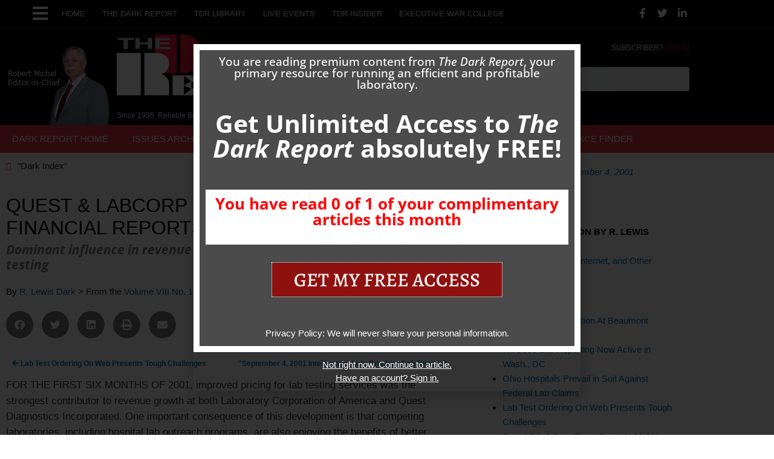

--- FILE ---
content_type: text/html; charset=UTF-8
request_url: https://www.darkintelligencegroup.com/the-dark-report/quest-labcorp-show-gains-in-mid-year-financial-reports/
body_size: 36161
content:
<!DOCTYPE html>
<html lang="en-US">
<head>
<meta charset="UTF-8">
<meta name="viewport" content="width=device-width, initial-scale=1">
	<link rel="profile" href="https://gmpg.org/xfn/11"> 
	<meta name='robots' content='index, follow, max-image-preview:large, max-snippet:-1, max-video-preview:-1' />
	<style>img:is([sizes="auto" i], [sizes^="auto," i]) { contain-intrinsic-size: 3000px 1500px }</style>
	<script>window._wca = window._wca || [];</script>

	<!-- This site is optimized with the Yoast SEO Premium plugin v26.6 (Yoast SEO v26.6) - https://yoast.com/wordpress/plugins/seo/ -->
	<title>Quest &amp; LabCorp Show Gains In Mid-Year Financial Reports - The Dark Report</title>
	<meta name="description" content="FOR THE FIRST SIX MONTHS OF 2001, improved pricing for lab testing services was the strongest contributor to revenue growth at both Laboratory Corporation of America and Quest Diagnostics Incorporated." />
	<link rel="canonical" href="https://www.darkintelligencegroup.com/the-dark-report/quest-labcorp-show-gains-in-mid-year-financial-reports/" />
	<meta property="og:locale" content="en_US" />
	<meta property="og:type" content="article" />
	<meta property="og:title" content="Quest &amp; LabCorp Show Gains In Mid-Year Financial Reports" />
	<meta property="og:description" content="FOR THE FIRST SIX MONTHS OF 2001, improved pricing for lab testing services was the strongest contributor to revenue growth at both Laboratory Corporation of America and Quest Diagnostics Incorporated." />
	<meta property="og:url" content="https://www.darkintelligencegroup.com/the-dark-report/quest-labcorp-show-gains-in-mid-year-financial-reports/" />
	<meta property="og:site_name" content="The Dark Report" />
	<meta property="article:published_time" content="2001-09-04T05:00:00+00:00" />
	<meta property="article:modified_time" content="2021-01-18T16:11:26+00:00" />
	<meta name="author" content="R. Lewis Dark" />
	<meta name="twitter:card" content="summary_large_image" />
	<meta name="twitter:label1" content="Written by" />
	<meta name="twitter:data1" content="R. Lewis Dark" />
	<meta name="twitter:label2" content="Est. reading time" />
	<meta name="twitter:data2" content="4 minutes" />
	<script type="application/ld+json" class="yoast-schema-graph">{"@context":"https://schema.org","@graph":[{"@type":"WebPage","@id":"https://www.darkintelligencegroup.com/the-dark-report/quest-labcorp-show-gains-in-mid-year-financial-reports/","url":"https://www.darkintelligencegroup.com/the-dark-report/quest-labcorp-show-gains-in-mid-year-financial-reports/","name":"Quest & LabCorp Show Gains In Mid-Year Financial Reports - The Dark Report","isPartOf":{"@id":"https://www.darkintelligencegroup.com/#website"},"datePublished":"2001-09-04T05:00:00+00:00","dateModified":"2021-01-18T16:11:26+00:00","author":{"@id":"https://www.darkintelligencegroup.com/#/schema/person/b6cc89659afe5c4fe04a4810ca6d3a12"},"description":"FOR THE FIRST SIX MONTHS OF 2001, improved pricing for lab testing services was the strongest contributor to revenue growth at both Laboratory Corporation of America and Quest Diagnostics Incorporated.","breadcrumb":{"@id":"https://www.darkintelligencegroup.com/the-dark-report/quest-labcorp-show-gains-in-mid-year-financial-reports/#breadcrumb"},"inLanguage":"en-US","potentialAction":[{"@type":"ReadAction","target":["https://www.darkintelligencegroup.com/the-dark-report/quest-labcorp-show-gains-in-mid-year-financial-reports/"]}]},{"@type":"BreadcrumbList","@id":"https://www.darkintelligencegroup.com/the-dark-report/quest-labcorp-show-gains-in-mid-year-financial-reports/#breadcrumb","itemListElement":[{"@type":"ListItem","position":1,"name":"Home","item":"https://www.darkintelligencegroup.com/"},{"@type":"ListItem","position":2,"name":"Quest &#038; LabCorp Show Gains In Mid-Year Financial Reports"}]},{"@type":"WebSite","@id":"https://www.darkintelligencegroup.com/#website","url":"https://www.darkintelligencegroup.com/","name":"The Dark Intelligence Group","description":"Reliable Business Intelligence News About Clinical Laboratories, Pathology Groups,  &amp; Laboratory Diagnostics Since 1995","potentialAction":[{"@type":"SearchAction","target":{"@type":"EntryPoint","urlTemplate":"https://www.darkintelligencegroup.com/?s={search_term_string}"},"query-input":{"@type":"PropertyValueSpecification","valueRequired":true,"valueName":"search_term_string"}}],"inLanguage":"en-US"},{"@type":"Person","@id":"https://www.darkintelligencegroup.com/#/schema/person/b6cc89659afe5c4fe04a4810ca6d3a12","name":"R. Lewis Dark","image":{"@type":"ImageObject","inLanguage":"en-US","@id":"https://www.darkintelligencegroup.com/#/schema/person/image/","url":"https://secure.gravatar.com/avatar/c5c050dcd597cb267bc1c8215d710a044d36dfa5cb894d5320c7e55dc6a00d86?s=96&d=mm&r=g","contentUrl":"https://secure.gravatar.com/avatar/c5c050dcd597cb267bc1c8215d710a044d36dfa5cb894d5320c7e55dc6a00d86?s=96&d=mm&r=g","caption":"R. Lewis Dark"},"url":"https://www.darkintelligencegroup.com/author/r-lewis-dark/"}]}</script>
	<!-- / Yoast SEO Premium plugin. -->


<link rel='dns-prefetch' href='//www.googletagmanager.com' />
<link rel='dns-prefetch' href='//js.hs-scripts.com' />
<link rel='dns-prefetch' href='//stats.wp.com' />
<link rel="alternate" type="application/rss+xml" title="The Dark Report &raquo; Feed" href="https://www.darkintelligencegroup.com/feed/" />
<link rel="alternate" type="application/rss+xml" title="The Dark Report &raquo; Comments Feed" href="https://www.darkintelligencegroup.com/comments/feed/" />
<link rel="alternate" type="application/rss+xml" title="The Dark Report &raquo; Quest &#038; LabCorp Show Gains In Mid-Year Financial Reports Comments Feed" href="https://www.darkintelligencegroup.com/the-dark-report/quest-labcorp-show-gains-in-mid-year-financial-reports/feed/" />
<script>
window._wpemojiSettings = {"baseUrl":"https:\/\/s.w.org\/images\/core\/emoji\/16.0.1\/72x72\/","ext":".png","svgUrl":"https:\/\/s.w.org\/images\/core\/emoji\/16.0.1\/svg\/","svgExt":".svg","source":{"wpemoji":"https:\/\/www.darkintelligencegroup.com\/wp-includes\/js\/wp-emoji.js?ver=6.8.3","twemoji":"https:\/\/www.darkintelligencegroup.com\/wp-includes\/js\/twemoji.js?ver=6.8.3"}};
/**
 * @output wp-includes/js/wp-emoji-loader.js
 */

/**
 * Emoji Settings as exported in PHP via _print_emoji_detection_script().
 * @typedef WPEmojiSettings
 * @type {object}
 * @property {?object} source
 * @property {?string} source.concatemoji
 * @property {?string} source.twemoji
 * @property {?string} source.wpemoji
 * @property {?boolean} DOMReady
 * @property {?Function} readyCallback
 */

/**
 * Support tests.
 * @typedef SupportTests
 * @type {object}
 * @property {?boolean} flag
 * @property {?boolean} emoji
 */

/**
 * IIFE to detect emoji support and load Twemoji if needed.
 *
 * @param {Window} window
 * @param {Document} document
 * @param {WPEmojiSettings} settings
 */
( function wpEmojiLoader( window, document, settings ) {
	if ( typeof Promise === 'undefined' ) {
		return;
	}

	var sessionStorageKey = 'wpEmojiSettingsSupports';
	var tests = [ 'flag', 'emoji' ];

	/**
	 * Checks whether the browser supports offloading to a Worker.
	 *
	 * @since 6.3.0
	 *
	 * @private
	 *
	 * @returns {boolean}
	 */
	function supportsWorkerOffloading() {
		return (
			typeof Worker !== 'undefined' &&
			typeof OffscreenCanvas !== 'undefined' &&
			typeof URL !== 'undefined' &&
			URL.createObjectURL &&
			typeof Blob !== 'undefined'
		);
	}

	/**
	 * @typedef SessionSupportTests
	 * @type {object}
	 * @property {number} timestamp
	 * @property {SupportTests} supportTests
	 */

	/**
	 * Get support tests from session.
	 *
	 * @since 6.3.0
	 *
	 * @private
	 *
	 * @returns {?SupportTests} Support tests, or null if not set or older than 1 week.
	 */
	function getSessionSupportTests() {
		try {
			/** @type {SessionSupportTests} */
			var item = JSON.parse(
				sessionStorage.getItem( sessionStorageKey )
			);
			if (
				typeof item === 'object' &&
				typeof item.timestamp === 'number' &&
				new Date().valueOf() < item.timestamp + 604800 && // Note: Number is a week in seconds.
				typeof item.supportTests === 'object'
			) {
				return item.supportTests;
			}
		} catch ( e ) {}
		return null;
	}

	/**
	 * Persist the supports in session storage.
	 *
	 * @since 6.3.0
	 *
	 * @private
	 *
	 * @param {SupportTests} supportTests Support tests.
	 */
	function setSessionSupportTests( supportTests ) {
		try {
			/** @type {SessionSupportTests} */
			var item = {
				supportTests: supportTests,
				timestamp: new Date().valueOf()
			};

			sessionStorage.setItem(
				sessionStorageKey,
				JSON.stringify( item )
			);
		} catch ( e ) {}
	}

	/**
	 * Checks if two sets of Emoji characters render the same visually.
	 *
	 * This is used to determine if the browser is rendering an emoji with multiple data points
	 * correctly. set1 is the emoji in the correct form, using a zero-width joiner. set2 is the emoji
	 * in the incorrect form, using a zero-width space. If the two sets render the same, then the browser
	 * does not support the emoji correctly.
	 *
	 * This function may be serialized to run in a Worker. Therefore, it cannot refer to variables from the containing
	 * scope. Everything must be passed by parameters.
	 *
	 * @since 4.9.0
	 *
	 * @private
	 *
	 * @param {CanvasRenderingContext2D} context 2D Context.
	 * @param {string} set1 Set of Emoji to test.
	 * @param {string} set2 Set of Emoji to test.
	 *
	 * @return {boolean} True if the two sets render the same.
	 */
	function emojiSetsRenderIdentically( context, set1, set2 ) {
		// Cleanup from previous test.
		context.clearRect( 0, 0, context.canvas.width, context.canvas.height );
		context.fillText( set1, 0, 0 );
		var rendered1 = new Uint32Array(
			context.getImageData(
				0,
				0,
				context.canvas.width,
				context.canvas.height
			).data
		);

		// Cleanup from previous test.
		context.clearRect( 0, 0, context.canvas.width, context.canvas.height );
		context.fillText( set2, 0, 0 );
		var rendered2 = new Uint32Array(
			context.getImageData(
				0,
				0,
				context.canvas.width,
				context.canvas.height
			).data
		);

		return rendered1.every( function ( rendered2Data, index ) {
			return rendered2Data === rendered2[ index ];
		} );
	}

	/**
	 * Checks if the center point of a single emoji is empty.
	 *
	 * This is used to determine if the browser is rendering an emoji with a single data point
	 * correctly. The center point of an incorrectly rendered emoji will be empty. A correctly
	 * rendered emoji will have a non-zero value at the center point.
	 *
	 * This function may be serialized to run in a Worker. Therefore, it cannot refer to variables from the containing
	 * scope. Everything must be passed by parameters.
	 *
	 * @since 6.8.2
	 *
	 * @private
	 *
	 * @param {CanvasRenderingContext2D} context 2D Context.
	 * @param {string} emoji Emoji to test.
	 *
	 * @return {boolean} True if the center point is empty.
	 */
	function emojiRendersEmptyCenterPoint( context, emoji ) {
		// Cleanup from previous test.
		context.clearRect( 0, 0, context.canvas.width, context.canvas.height );
		context.fillText( emoji, 0, 0 );

		// Test if the center point (16, 16) is empty (0,0,0,0).
		var centerPoint = context.getImageData(16, 16, 1, 1);
		for ( var i = 0; i < centerPoint.data.length; i++ ) {
			if ( centerPoint.data[ i ] !== 0 ) {
				// Stop checking the moment it's known not to be empty.
				return false;
			}
		}

		return true;
	}

	/**
	 * Determines if the browser properly renders Emoji that Twemoji can supplement.
	 *
	 * This function may be serialized to run in a Worker. Therefore, it cannot refer to variables from the containing
	 * scope. Everything must be passed by parameters.
	 *
	 * @since 4.2.0
	 *
	 * @private
	 *
	 * @param {CanvasRenderingContext2D} context 2D Context.
	 * @param {string} type Whether to test for support of "flag" or "emoji".
	 * @param {Function} emojiSetsRenderIdentically Reference to emojiSetsRenderIdentically function, needed due to minification.
	 * @param {Function} emojiRendersEmptyCenterPoint Reference to emojiRendersEmptyCenterPoint function, needed due to minification.
	 *
	 * @return {boolean} True if the browser can render emoji, false if it cannot.
	 */
	function browserSupportsEmoji( context, type, emojiSetsRenderIdentically, emojiRendersEmptyCenterPoint ) {
		var isIdentical;

		switch ( type ) {
			case 'flag':
				/*
				 * Test for Transgender flag compatibility. Added in Unicode 13.
				 *
				 * To test for support, we try to render it, and compare the rendering to how it would look if
				 * the browser doesn't render it correctly (white flag emoji + transgender symbol).
				 */
				isIdentical = emojiSetsRenderIdentically(
					context,
					'\uD83C\uDFF3\uFE0F\u200D\u26A7\uFE0F', // as a zero-width joiner sequence
					'\uD83C\uDFF3\uFE0F\u200B\u26A7\uFE0F' // separated by a zero-width space
				);

				if ( isIdentical ) {
					return false;
				}

				/*
				 * Test for Sark flag compatibility. This is the least supported of the letter locale flags,
				 * so gives us an easy test for full support.
				 *
				 * To test for support, we try to render it, and compare the rendering to how it would look if
				 * the browser doesn't render it correctly ([C] + [Q]).
				 */
				isIdentical = emojiSetsRenderIdentically(
					context,
					'\uD83C\uDDE8\uD83C\uDDF6', // as the sequence of two code points
					'\uD83C\uDDE8\u200B\uD83C\uDDF6' // as the two code points separated by a zero-width space
				);

				if ( isIdentical ) {
					return false;
				}

				/*
				 * Test for English flag compatibility. England is a country in the United Kingdom, it
				 * does not have a two letter locale code but rather a five letter sub-division code.
				 *
				 * To test for support, we try to render it, and compare the rendering to how it would look if
				 * the browser doesn't render it correctly (black flag emoji + [G] + [B] + [E] + [N] + [G]).
				 */
				isIdentical = emojiSetsRenderIdentically(
					context,
					// as the flag sequence
					'\uD83C\uDFF4\uDB40\uDC67\uDB40\uDC62\uDB40\uDC65\uDB40\uDC6E\uDB40\uDC67\uDB40\uDC7F',
					// with each code point separated by a zero-width space
					'\uD83C\uDFF4\u200B\uDB40\uDC67\u200B\uDB40\uDC62\u200B\uDB40\uDC65\u200B\uDB40\uDC6E\u200B\uDB40\uDC67\u200B\uDB40\uDC7F'
				);

				return ! isIdentical;
			case 'emoji':
				/*
				 * Does Emoji 16.0 cause the browser to go splat?
				 *
				 * To test for Emoji 16.0 support, try to render a new emoji: Splatter.
				 *
				 * The splatter emoji is a single code point emoji. Testing for browser support
				 * required testing the center point of the emoji to see if it is empty.
				 *
				 * 0xD83E 0xDEDF (\uD83E\uDEDF) == 🫟 Splatter.
				 *
				 * When updating this test, please ensure that the emoji is either a single code point
				 * or switch to using the emojiSetsRenderIdentically function and testing with a zero-width
				 * joiner vs a zero-width space.
				 */
				var notSupported = emojiRendersEmptyCenterPoint( context, '\uD83E\uDEDF' );
				return ! notSupported;
		}

		return false;
	}

	/**
	 * Checks emoji support tests.
	 *
	 * This function may be serialized to run in a Worker. Therefore, it cannot refer to variables from the containing
	 * scope. Everything must be passed by parameters.
	 *
	 * @since 6.3.0
	 *
	 * @private
	 *
	 * @param {string[]} tests Tests.
	 * @param {Function} browserSupportsEmoji Reference to browserSupportsEmoji function, needed due to minification.
	 * @param {Function} emojiSetsRenderIdentically Reference to emojiSetsRenderIdentically function, needed due to minification.
	 * @param {Function} emojiRendersEmptyCenterPoint Reference to emojiRendersEmptyCenterPoint function, needed due to minification.
	 *
	 * @return {SupportTests} Support tests.
	 */
	function testEmojiSupports( tests, browserSupportsEmoji, emojiSetsRenderIdentically, emojiRendersEmptyCenterPoint ) {
		var canvas;
		if (
			typeof WorkerGlobalScope !== 'undefined' &&
			self instanceof WorkerGlobalScope
		) {
			canvas = new OffscreenCanvas( 300, 150 ); // Dimensions are default for HTMLCanvasElement.
		} else {
			canvas = document.createElement( 'canvas' );
		}

		var context = canvas.getContext( '2d', { willReadFrequently: true } );

		/*
		 * Chrome on OS X added native emoji rendering in M41. Unfortunately,
		 * it doesn't work when the font is bolder than 500 weight. So, we
		 * check for bold rendering support to avoid invisible emoji in Chrome.
		 */
		context.textBaseline = 'top';
		context.font = '600 32px Arial';

		var supports = {};
		tests.forEach( function ( test ) {
			supports[ test ] = browserSupportsEmoji( context, test, emojiSetsRenderIdentically, emojiRendersEmptyCenterPoint );
		} );
		return supports;
	}

	/**
	 * Adds a script to the head of the document.
	 *
	 * @ignore
	 *
	 * @since 4.2.0
	 *
	 * @param {string} src The url where the script is located.
	 *
	 * @return {void}
	 */
	function addScript( src ) {
		var script = document.createElement( 'script' );
		script.src = src;
		script.defer = true;
		document.head.appendChild( script );
	}

	settings.supports = {
		everything: true,
		everythingExceptFlag: true
	};

	// Create a promise for DOMContentLoaded since the worker logic may finish after the event has fired.
	var domReadyPromise = new Promise( function ( resolve ) {
		document.addEventListener( 'DOMContentLoaded', resolve, {
			once: true
		} );
	} );

	// Obtain the emoji support from the browser, asynchronously when possible.
	new Promise( function ( resolve ) {
		var supportTests = getSessionSupportTests();
		if ( supportTests ) {
			resolve( supportTests );
			return;
		}

		if ( supportsWorkerOffloading() ) {
			try {
				// Note that the functions are being passed as arguments due to minification.
				var workerScript =
					'postMessage(' +
					testEmojiSupports.toString() +
					'(' +
					[
						JSON.stringify( tests ),
						browserSupportsEmoji.toString(),
						emojiSetsRenderIdentically.toString(),
						emojiRendersEmptyCenterPoint.toString()
					].join( ',' ) +
					'));';
				var blob = new Blob( [ workerScript ], {
					type: 'text/javascript'
				} );
				var worker = new Worker( URL.createObjectURL( blob ), { name: 'wpTestEmojiSupports' } );
				worker.onmessage = function ( event ) {
					supportTests = event.data;
					setSessionSupportTests( supportTests );
					worker.terminate();
					resolve( supportTests );
				};
				return;
			} catch ( e ) {}
		}

		supportTests = testEmojiSupports( tests, browserSupportsEmoji, emojiSetsRenderIdentically, emojiRendersEmptyCenterPoint );
		setSessionSupportTests( supportTests );
		resolve( supportTests );
	} )
		// Once the browser emoji support has been obtained from the session, finalize the settings.
		.then( function ( supportTests ) {
			/*
			 * Tests the browser support for flag emojis and other emojis, and adjusts the
			 * support settings accordingly.
			 */
			for ( var test in supportTests ) {
				settings.supports[ test ] = supportTests[ test ];

				settings.supports.everything =
					settings.supports.everything && settings.supports[ test ];

				if ( 'flag' !== test ) {
					settings.supports.everythingExceptFlag =
						settings.supports.everythingExceptFlag &&
						settings.supports[ test ];
				}
			}

			settings.supports.everythingExceptFlag =
				settings.supports.everythingExceptFlag &&
				! settings.supports.flag;

			// Sets DOMReady to false and assigns a ready function to settings.
			settings.DOMReady = false;
			settings.readyCallback = function () {
				settings.DOMReady = true;
			};
		} )
		.then( function () {
			return domReadyPromise;
		} )
		.then( function () {
			// When the browser can not render everything we need to load a polyfill.
			if ( ! settings.supports.everything ) {
				settings.readyCallback();

				var src = settings.source || {};

				if ( src.concatemoji ) {
					addScript( src.concatemoji );
				} else if ( src.wpemoji && src.twemoji ) {
					addScript( src.twemoji );
					addScript( src.wpemoji );
				}
			}
		} );
} )( window, document, window._wpemojiSettings );
</script>
<link rel='stylesheet' id='astra-theme-css-css' href='https://www.darkintelligencegroup.com/wp-content/themes/astra/assets/css/minified/style.min.css?ver=4.11.18' media='all' />
<style id='astra-theme-css-inline-css'>
.ast-no-sidebar .entry-content .alignfull {margin-left: calc( -50vw + 50%);margin-right: calc( -50vw + 50%);max-width: 100vw;width: 100vw;}.ast-no-sidebar .entry-content .alignwide {margin-left: calc(-41vw + 50%);margin-right: calc(-41vw + 50%);max-width: unset;width: unset;}.ast-no-sidebar .entry-content .alignfull .alignfull,.ast-no-sidebar .entry-content .alignfull .alignwide,.ast-no-sidebar .entry-content .alignwide .alignfull,.ast-no-sidebar .entry-content .alignwide .alignwide,.ast-no-sidebar .entry-content .wp-block-column .alignfull,.ast-no-sidebar .entry-content .wp-block-column .alignwide{width: 100%;margin-left: auto;margin-right: auto;}.wp-block-gallery,.blocks-gallery-grid {margin: 0;}.wp-block-separator {max-width: 100px;}.wp-block-separator.is-style-wide,.wp-block-separator.is-style-dots {max-width: none;}.entry-content .has-2-columns .wp-block-column:first-child {padding-right: 10px;}.entry-content .has-2-columns .wp-block-column:last-child {padding-left: 10px;}@media (max-width: 782px) {.entry-content .wp-block-columns .wp-block-column {flex-basis: 100%;}.entry-content .has-2-columns .wp-block-column:first-child {padding-right: 0;}.entry-content .has-2-columns .wp-block-column:last-child {padding-left: 0;}}body .entry-content .wp-block-latest-posts {margin-left: 0;}body .entry-content .wp-block-latest-posts li {list-style: none;}.ast-no-sidebar .ast-container .entry-content .wp-block-latest-posts {margin-left: 0;}.ast-header-break-point .entry-content .alignwide {margin-left: auto;margin-right: auto;}.entry-content .blocks-gallery-item img {margin-bottom: auto;}.wp-block-pullquote {border-top: 4px solid #555d66;border-bottom: 4px solid #555d66;color: #40464d;}:root{--ast-post-nav-space:0;--ast-container-default-xlg-padding:6.67em;--ast-container-default-lg-padding:5.67em;--ast-container-default-slg-padding:4.34em;--ast-container-default-md-padding:3.34em;--ast-container-default-sm-padding:6.67em;--ast-container-default-xs-padding:2.4em;--ast-container-default-xxs-padding:1.4em;--ast-code-block-background:#EEEEEE;--ast-comment-inputs-background:#FAFAFA;--ast-normal-container-width:1200px;--ast-narrow-container-width:750px;--ast-blog-title-font-weight:normal;--ast-blog-meta-weight:inherit;--ast-global-color-primary:var(--ast-global-color-5);--ast-global-color-secondary:var(--ast-global-color-4);--ast-global-color-alternate-background:var(--ast-global-color-7);--ast-global-color-subtle-background:var(--ast-global-color-6);--ast-bg-style-guide:var( --ast-global-color-secondary,--ast-global-color-5 );--ast-shadow-style-guide:0px 0px 4px 0 #00000057;--ast-global-dark-bg-style:#fff;--ast-global-dark-lfs:#fbfbfb;--ast-widget-bg-color:#fafafa;--ast-wc-container-head-bg-color:#fbfbfb;--ast-title-layout-bg:#eeeeee;--ast-search-border-color:#e7e7e7;--ast-lifter-hover-bg:#e6e6e6;--ast-gallery-block-color:#000;--srfm-color-input-label:var(--ast-global-color-2);}html{font-size:93.75%;}a,.page-title{color:var(--ast-global-color-0);}a:hover,a:focus{color:var(--ast-global-color-1);}body,button,input,select,textarea,.ast-button,.ast-custom-button{font-family:-apple-system,BlinkMacSystemFont,Segoe UI,Roboto,Oxygen-Sans,Ubuntu,Cantarell,Helvetica Neue,sans-serif;font-weight:inherit;font-size:15px;font-size:1rem;line-height:var(--ast-body-line-height,1.65em);}blockquote{color:var(--ast-global-color-3);}.ast-site-identity .site-title a{color:var(--ast-global-color-2);}.site-title{font-size:35px;font-size:2.33333333333rem;display:block;}.site-header .site-description{font-size:15px;font-size:1rem;display:none;}.entry-title{font-size:30px;font-size:2rem;}.archive .ast-article-post .ast-article-inner,.blog .ast-article-post .ast-article-inner,.archive .ast-article-post .ast-article-inner:hover,.blog .ast-article-post .ast-article-inner:hover{overflow:hidden;}h1,.entry-content :where(h1){font-size:48px;font-size:3.2rem;line-height:1.4em;}h2,.entry-content :where(h2){font-size:42px;font-size:2.8rem;line-height:1.3em;}h3,.entry-content :where(h3){font-size:30px;font-size:2rem;line-height:1.3em;}h4,.entry-content :where(h4){font-size:24px;font-size:1.6rem;line-height:1.2em;}h5,.entry-content :where(h5){font-size:20px;font-size:1.33333333333rem;line-height:1.2em;}h6,.entry-content :where(h6){font-size:16px;font-size:1.06666666667rem;line-height:1.25em;}::selection{background-color:var(--ast-global-color-0);color:#ffffff;}body,h1,h2,h3,h4,h5,h6,.entry-title a,.entry-content :where(h1,h2,h3,h4,h5,h6){color:var(--ast-global-color-3);}.tagcloud a:hover,.tagcloud a:focus,.tagcloud a.current-item{color:#ffffff;border-color:var(--ast-global-color-0);background-color:var(--ast-global-color-0);}input:focus,input[type="text"]:focus,input[type="email"]:focus,input[type="url"]:focus,input[type="password"]:focus,input[type="reset"]:focus,input[type="search"]:focus,textarea:focus{border-color:var(--ast-global-color-0);}input[type="radio"]:checked,input[type=reset],input[type="checkbox"]:checked,input[type="checkbox"]:hover:checked,input[type="checkbox"]:focus:checked,input[type=range]::-webkit-slider-thumb{border-color:var(--ast-global-color-0);background-color:var(--ast-global-color-0);box-shadow:none;}.site-footer a:hover + .post-count,.site-footer a:focus + .post-count{background:var(--ast-global-color-0);border-color:var(--ast-global-color-0);}.single .nav-links .nav-previous,.single .nav-links .nav-next{color:var(--ast-global-color-0);}.entry-meta,.entry-meta *{line-height:1.45;color:var(--ast-global-color-0);}.entry-meta a:not(.ast-button):hover,.entry-meta a:not(.ast-button):hover *,.entry-meta a:not(.ast-button):focus,.entry-meta a:not(.ast-button):focus *,.page-links > .page-link,.page-links .page-link:hover,.post-navigation a:hover{color:var(--ast-global-color-1);}#cat option,.secondary .calendar_wrap thead a,.secondary .calendar_wrap thead a:visited{color:var(--ast-global-color-0);}.secondary .calendar_wrap #today,.ast-progress-val span{background:var(--ast-global-color-0);}.secondary a:hover + .post-count,.secondary a:focus + .post-count{background:var(--ast-global-color-0);border-color:var(--ast-global-color-0);}.calendar_wrap #today > a{color:#ffffff;}.page-links .page-link,.single .post-navigation a{color:var(--ast-global-color-0);}.ast-search-menu-icon .search-form button.search-submit{padding:0 4px;}.ast-search-menu-icon form.search-form{padding-right:0;}.ast-header-search .ast-search-menu-icon.ast-dropdown-active .search-form,.ast-header-search .ast-search-menu-icon.ast-dropdown-active .search-field:focus{transition:all 0.2s;}.search-form input.search-field:focus{outline:none;}.widget-title,.widget .wp-block-heading{font-size:21px;font-size:1.4rem;color:var(--ast-global-color-3);}.ast-search-menu-icon.slide-search a:focus-visible:focus-visible,.astra-search-icon:focus-visible,#close:focus-visible,a:focus-visible,.ast-menu-toggle:focus-visible,.site .skip-link:focus-visible,.wp-block-loginout input:focus-visible,.wp-block-search.wp-block-search__button-inside .wp-block-search__inside-wrapper,.ast-header-navigation-arrow:focus-visible,.woocommerce .wc-proceed-to-checkout > .checkout-button:focus-visible,.woocommerce .woocommerce-MyAccount-navigation ul li a:focus-visible,.ast-orders-table__row .ast-orders-table__cell:focus-visible,.woocommerce .woocommerce-order-details .order-again > .button:focus-visible,.woocommerce .woocommerce-message a.button.wc-forward:focus-visible,.woocommerce #minus_qty:focus-visible,.woocommerce #plus_qty:focus-visible,a#ast-apply-coupon:focus-visible,.woocommerce .woocommerce-info a:focus-visible,.woocommerce .astra-shop-summary-wrap a:focus-visible,.woocommerce a.wc-forward:focus-visible,#ast-apply-coupon:focus-visible,.woocommerce-js .woocommerce-mini-cart-item a.remove:focus-visible,#close:focus-visible,.button.search-submit:focus-visible,#search_submit:focus,.normal-search:focus-visible,.ast-header-account-wrap:focus-visible,.woocommerce .ast-on-card-button.ast-quick-view-trigger:focus,.astra-cart-drawer-close:focus,.ast-single-variation:focus,.ast-woocommerce-product-gallery__image:focus,.ast-button:focus,.woocommerce-product-gallery--with-images [data-controls="prev"]:focus-visible,.woocommerce-product-gallery--with-images [data-controls="next"]:focus-visible{outline-style:dotted;outline-color:inherit;outline-width:thin;}input:focus,input[type="text"]:focus,input[type="email"]:focus,input[type="url"]:focus,input[type="password"]:focus,input[type="reset"]:focus,input[type="search"]:focus,input[type="number"]:focus,textarea:focus,.wp-block-search__input:focus,[data-section="section-header-mobile-trigger"] .ast-button-wrap .ast-mobile-menu-trigger-minimal:focus,.ast-mobile-popup-drawer.active .menu-toggle-close:focus,.woocommerce-ordering select.orderby:focus,#ast-scroll-top:focus,#coupon_code:focus,.woocommerce-page #comment:focus,.woocommerce #reviews #respond input#submit:focus,.woocommerce a.add_to_cart_button:focus,.woocommerce .button.single_add_to_cart_button:focus,.woocommerce .woocommerce-cart-form button:focus,.woocommerce .woocommerce-cart-form__cart-item .quantity .qty:focus,.woocommerce .woocommerce-billing-fields .woocommerce-billing-fields__field-wrapper .woocommerce-input-wrapper > .input-text:focus,.woocommerce #order_comments:focus,.woocommerce #place_order:focus,.woocommerce .woocommerce-address-fields .woocommerce-address-fields__field-wrapper .woocommerce-input-wrapper > .input-text:focus,.woocommerce .woocommerce-MyAccount-content form button:focus,.woocommerce .woocommerce-MyAccount-content .woocommerce-EditAccountForm .woocommerce-form-row .woocommerce-Input.input-text:focus,.woocommerce .ast-woocommerce-container .woocommerce-pagination ul.page-numbers li a:focus,body #content .woocommerce form .form-row .select2-container--default .select2-selection--single:focus,#ast-coupon-code:focus,.woocommerce.woocommerce-js .quantity input[type=number]:focus,.woocommerce-js .woocommerce-mini-cart-item .quantity input[type=number]:focus,.woocommerce p#ast-coupon-trigger:focus{border-style:dotted;border-color:inherit;border-width:thin;}input{outline:none;}.woocommerce-js input[type=text]:focus,.woocommerce-js input[type=email]:focus,.woocommerce-js textarea:focus,input[type=number]:focus,.comments-area textarea#comment:focus,.comments-area textarea#comment:active,.comments-area .ast-comment-formwrap input[type="text"]:focus,.comments-area .ast-comment-formwrap input[type="text"]:active{outline-style:unset;outline-color:inherit;outline-width:thin;}.main-header-menu .menu-link,.ast-header-custom-item a{color:var(--ast-global-color-3);}.main-header-menu .menu-item:hover > .menu-link,.main-header-menu .menu-item:hover > .ast-menu-toggle,.main-header-menu .ast-masthead-custom-menu-items a:hover,.main-header-menu .menu-item.focus > .menu-link,.main-header-menu .menu-item.focus > .ast-menu-toggle,.main-header-menu .current-menu-item > .menu-link,.main-header-menu .current-menu-ancestor > .menu-link,.main-header-menu .current-menu-item > .ast-menu-toggle,.main-header-menu .current-menu-ancestor > .ast-menu-toggle{color:var(--ast-global-color-0);}.header-main-layout-3 .ast-main-header-bar-alignment{margin-right:auto;}.header-main-layout-2 .site-header-section-left .ast-site-identity{text-align:left;}body .ast-oembed-container *{position:absolute;top:0;width:100%;height:100%;left:0;}body .wp-block-embed-pocket-casts .ast-oembed-container *{position:unset;}.ast-header-break-point .ast-mobile-menu-buttons-minimal.menu-toggle{background:transparent;color:var(--ast-global-color-0);}.ast-header-break-point .ast-mobile-menu-buttons-outline.menu-toggle{background:transparent;border:1px solid var(--ast-global-color-0);color:var(--ast-global-color-0);}.ast-header-break-point .ast-mobile-menu-buttons-fill.menu-toggle{background:var(--ast-global-color-0);}.ast-single-post-featured-section + article {margin-top: 2em;}.site-content .ast-single-post-featured-section img {width: 100%;overflow: hidden;object-fit: cover;}.site > .ast-single-related-posts-container {margin-top: 0;}@media (min-width: 769px) {.ast-desktop .ast-container--narrow {max-width: var(--ast-narrow-container-width);margin: 0 auto;}}.ast-page-builder-template .hentry {margin: 0;}.ast-page-builder-template .site-content > .ast-container {max-width: 100%;padding: 0;}.ast-page-builder-template .site .site-content #primary {padding: 0;margin: 0;}.ast-page-builder-template .no-results {text-align: center;margin: 4em auto;}.ast-page-builder-template .ast-pagination {padding: 2em;}.ast-page-builder-template .entry-header.ast-no-title.ast-no-thumbnail {margin-top: 0;}.ast-page-builder-template .entry-header.ast-header-without-markup {margin-top: 0;margin-bottom: 0;}.ast-page-builder-template .entry-header.ast-no-title.ast-no-meta {margin-bottom: 0;}.ast-page-builder-template.single .post-navigation {padding-bottom: 2em;}.ast-page-builder-template.single-post .site-content > .ast-container {max-width: 100%;}.ast-page-builder-template .entry-header {margin-top: 4em;margin-left: auto;margin-right: auto;padding-left: 20px;padding-right: 20px;}.single.ast-page-builder-template .entry-header {padding-left: 20px;padding-right: 20px;}.ast-page-builder-template .ast-archive-description {margin: 4em auto 0;padding-left: 20px;padding-right: 20px;}.ast-page-builder-template.ast-no-sidebar .entry-content .alignwide {margin-left: 0;margin-right: 0;}.footer-adv .footer-adv-overlay{border-top-style:solid;border-top-color:#7a7a7a;}@media( max-width: 420px ) {.single .nav-links .nav-previous,.single .nav-links .nav-next {width: 100%;text-align: center;}}.wp-block-buttons.aligncenter{justify-content:center;}@media (max-width:782px){.entry-content .wp-block-columns .wp-block-column{margin-left:0px;}}.wp-block-image.aligncenter{margin-left:auto;margin-right:auto;}.wp-block-table.aligncenter{margin-left:auto;margin-right:auto;}.wp-block-buttons .wp-block-button.is-style-outline .wp-block-button__link.wp-element-button,.ast-outline-button,.wp-block-uagb-buttons-child .uagb-buttons-repeater.ast-outline-button{border-top-width:2px;border-right-width:2px;border-bottom-width:2px;border-left-width:2px;font-family:inherit;font-weight:inherit;line-height:1em;}.wp-block-button .wp-block-button__link.wp-element-button.is-style-outline:not(.has-background),.wp-block-button.is-style-outline>.wp-block-button__link.wp-element-button:not(.has-background),.ast-outline-button{background-color:transparent;}.entry-content[data-ast-blocks-layout] > figure{margin-bottom:1em;}.elementor-widget-container .elementor-loop-container .e-loop-item[data-elementor-type="loop-item"]{width:100%;}.review-rating{display:flex;align-items:center;order:2;}@media (max-width:768px){.ast-left-sidebar #content > .ast-container{display:flex;flex-direction:column-reverse;width:100%;}.ast-separate-container .ast-article-post,.ast-separate-container .ast-article-single{padding:1.5em 2.14em;}.ast-author-box img.avatar{margin:20px 0 0 0;}}@media (min-width:769px){.ast-separate-container.ast-right-sidebar #primary,.ast-separate-container.ast-left-sidebar #primary{border:0;}.search-no-results.ast-separate-container #primary{margin-bottom:4em;}}.menu-toggle,button,.ast-button,.ast-custom-button,.button,input#submit,input[type="button"],input[type="submit"],input[type="reset"]{color:#ffffff;border-color:var(--ast-global-color-0);background-color:var(--ast-global-color-0);padding-top:10px;padding-right:40px;padding-bottom:10px;padding-left:40px;font-family:inherit;font-weight:inherit;}button:focus,.menu-toggle:hover,button:hover,.ast-button:hover,.ast-custom-button:hover .button:hover,.ast-custom-button:hover,input[type=reset]:hover,input[type=reset]:focus,input#submit:hover,input#submit:focus,input[type="button"]:hover,input[type="button"]:focus,input[type="submit"]:hover,input[type="submit"]:focus{color:#ffffff;background-color:var(--ast-global-color-1);border-color:var(--ast-global-color-1);}@media (max-width:768px){.ast-mobile-header-stack .main-header-bar .ast-search-menu-icon{display:inline-block;}.ast-header-break-point.ast-header-custom-item-outside .ast-mobile-header-stack .main-header-bar .ast-search-icon{margin:0;}.ast-comment-avatar-wrap img{max-width:2.5em;}.ast-comment-meta{padding:0 1.8888em 1.3333em;}.ast-separate-container .ast-comment-list li.depth-1{padding:1.5em 2.14em;}.ast-separate-container .comment-respond{padding:2em 2.14em;}}@media (min-width:544px){.ast-container{max-width:100%;}}@media (max-width:544px){.ast-separate-container .ast-article-post,.ast-separate-container .ast-article-single,.ast-separate-container .comments-title,.ast-separate-container .ast-archive-description{padding:1.5em 1em;}.ast-separate-container #content .ast-container{padding-left:0.54em;padding-right:0.54em;}.ast-separate-container .ast-comment-list .bypostauthor{padding:.5em;}.ast-search-menu-icon.ast-dropdown-active .search-field{width:170px;}.site-branding img,.site-header .site-logo-img .custom-logo-link img{max-width:100%;}} #ast-mobile-header .ast-site-header-cart-li a{pointer-events:none;}.ast-no-sidebar.ast-separate-container .entry-content .alignfull {margin-left: -6.67em;margin-right: -6.67em;width: auto;}@media (max-width: 1200px) {.ast-no-sidebar.ast-separate-container .entry-content .alignfull {margin-left: -2.4em;margin-right: -2.4em;}}@media (max-width: 768px) {.ast-no-sidebar.ast-separate-container .entry-content .alignfull {margin-left: -2.14em;margin-right: -2.14em;}}@media (max-width: 544px) {.ast-no-sidebar.ast-separate-container .entry-content .alignfull {margin-left: -1em;margin-right: -1em;}}.ast-no-sidebar.ast-separate-container .entry-content .alignwide {margin-left: -20px;margin-right: -20px;}.ast-no-sidebar.ast-separate-container .entry-content .wp-block-column .alignfull,.ast-no-sidebar.ast-separate-container .entry-content .wp-block-column .alignwide {margin-left: auto;margin-right: auto;width: 100%;}@media (max-width:768px){.site-title{display:block;}.site-header .site-description{display:none;}h1,.entry-content :where(h1){font-size:30px;}h2,.entry-content :where(h2){font-size:25px;}h3,.entry-content :where(h3){font-size:20px;}}@media (max-width:544px){.site-title{display:block;}.site-header .site-description{display:none;}h1,.entry-content :where(h1){font-size:30px;}h2,.entry-content :where(h2){font-size:25px;}h3,.entry-content :where(h3){font-size:20px;}}@media (max-width:768px){html{font-size:85.5%;}}@media (max-width:544px){html{font-size:85.5%;}}@media (min-width:769px){.ast-container{max-width:1240px;}}@font-face {font-family: "Astra";src: url(https://www.darkintelligencegroup.com/wp-content/themes/astra/assets/fonts/astra.woff) format("woff"),url(https://www.darkintelligencegroup.com/wp-content/themes/astra/assets/fonts/astra.ttf) format("truetype"),url(https://www.darkintelligencegroup.com/wp-content/themes/astra/assets/fonts/astra.svg#astra) format("svg");font-weight: normal;font-style: normal;font-display: fallback;}@media (max-width:921px) {.main-header-bar .main-header-bar-navigation{display:none;}}.ast-desktop .main-header-menu.submenu-with-border .sub-menu,.ast-desktop .main-header-menu.submenu-with-border .astra-full-megamenu-wrapper{border-color:#eaeaea;}.ast-desktop .main-header-menu.submenu-with-border .sub-menu{border-top-width:1px;border-right-width:1px;border-left-width:1px;border-bottom-width:1px;border-style:solid;}.ast-desktop .main-header-menu.submenu-with-border .sub-menu .sub-menu{top:-1px;}.ast-desktop .main-header-menu.submenu-with-border .sub-menu .menu-link,.ast-desktop .main-header-menu.submenu-with-border .children .menu-link{border-bottom-width:1px;border-style:solid;border-color:#eaeaea;}@media (min-width:769px){.main-header-menu .sub-menu .menu-item.ast-left-align-sub-menu:hover > .sub-menu,.main-header-menu .sub-menu .menu-item.ast-left-align-sub-menu.focus > .sub-menu{margin-left:-2px;}}.ast-small-footer{border-top-style:solid;border-top-width:1px;border-top-color:#7a7a7a;}.ast-small-footer-wrap{text-align:center;}.site .comments-area{padding-bottom:3em;}.ast-header-break-point.ast-header-custom-item-inside .main-header-bar .main-header-bar-navigation .ast-search-icon {display: none;}.ast-header-break-point.ast-header-custom-item-inside .main-header-bar .ast-search-menu-icon .search-form {padding: 0;display: block;overflow: hidden;}.ast-header-break-point .ast-header-custom-item .widget:last-child {margin-bottom: 1em;}.ast-header-custom-item .widget {margin: 0.5em;display: inline-block;vertical-align: middle;}.ast-header-custom-item .widget p {margin-bottom: 0;}.ast-header-custom-item .widget li {width: auto;}.ast-header-custom-item-inside .button-custom-menu-item .menu-link {display: none;}.ast-header-custom-item-inside.ast-header-break-point .button-custom-menu-item .ast-custom-button-link {display: none;}.ast-header-custom-item-inside.ast-header-break-point .button-custom-menu-item .menu-link {display: block;}.ast-header-break-point.ast-header-custom-item-outside .main-header-bar .ast-search-icon {margin-right: 1em;}.ast-header-break-point.ast-header-custom-item-inside .main-header-bar .ast-search-menu-icon .search-field,.ast-header-break-point.ast-header-custom-item-inside .main-header-bar .ast-search-menu-icon.ast-inline-search .search-field {width: 100%;padding-right: 5.5em;}.ast-header-break-point.ast-header-custom-item-inside .main-header-bar .ast-search-menu-icon .search-submit {display: block;position: absolute;height: 100%;top: 0;right: 0;padding: 0 1em;border-radius: 0;}.ast-header-break-point .ast-header-custom-item .ast-masthead-custom-menu-items {padding-left: 20px;padding-right: 20px;margin-bottom: 1em;margin-top: 1em;}.ast-header-custom-item-inside.ast-header-break-point .button-custom-menu-item {padding-left: 0;padding-right: 0;margin-top: 0;margin-bottom: 0;}.astra-icon-down_arrow::after {content: "\e900";font-family: Astra;}.astra-icon-close::after {content: "\e5cd";font-family: Astra;}.astra-icon-drag_handle::after {content: "\e25d";font-family: Astra;}.astra-icon-format_align_justify::after {content: "\e235";font-family: Astra;}.astra-icon-menu::after {content: "\e5d2";font-family: Astra;}.astra-icon-reorder::after {content: "\e8fe";font-family: Astra;}.astra-icon-search::after {content: "\e8b6";font-family: Astra;}.astra-icon-zoom_in::after {content: "\e56b";font-family: Astra;}.astra-icon-check-circle::after {content: "\e901";font-family: Astra;}.astra-icon-shopping-cart::after {content: "\f07a";font-family: Astra;}.astra-icon-shopping-bag::after {content: "\f290";font-family: Astra;}.astra-icon-shopping-basket::after {content: "\f291";font-family: Astra;}.astra-icon-circle-o::after {content: "\e903";font-family: Astra;}.astra-icon-certificate::after {content: "\e902";font-family: Astra;}blockquote {padding: 1.2em;}:root .has-ast-global-color-0-color{color:var(--ast-global-color-0);}:root .has-ast-global-color-0-background-color{background-color:var(--ast-global-color-0);}:root .wp-block-button .has-ast-global-color-0-color{color:var(--ast-global-color-0);}:root .wp-block-button .has-ast-global-color-0-background-color{background-color:var(--ast-global-color-0);}:root .has-ast-global-color-1-color{color:var(--ast-global-color-1);}:root .has-ast-global-color-1-background-color{background-color:var(--ast-global-color-1);}:root .wp-block-button .has-ast-global-color-1-color{color:var(--ast-global-color-1);}:root .wp-block-button .has-ast-global-color-1-background-color{background-color:var(--ast-global-color-1);}:root .has-ast-global-color-2-color{color:var(--ast-global-color-2);}:root .has-ast-global-color-2-background-color{background-color:var(--ast-global-color-2);}:root .wp-block-button .has-ast-global-color-2-color{color:var(--ast-global-color-2);}:root .wp-block-button .has-ast-global-color-2-background-color{background-color:var(--ast-global-color-2);}:root .has-ast-global-color-3-color{color:var(--ast-global-color-3);}:root .has-ast-global-color-3-background-color{background-color:var(--ast-global-color-3);}:root .wp-block-button .has-ast-global-color-3-color{color:var(--ast-global-color-3);}:root .wp-block-button .has-ast-global-color-3-background-color{background-color:var(--ast-global-color-3);}:root .has-ast-global-color-4-color{color:var(--ast-global-color-4);}:root .has-ast-global-color-4-background-color{background-color:var(--ast-global-color-4);}:root .wp-block-button .has-ast-global-color-4-color{color:var(--ast-global-color-4);}:root .wp-block-button .has-ast-global-color-4-background-color{background-color:var(--ast-global-color-4);}:root .has-ast-global-color-5-color{color:var(--ast-global-color-5);}:root .has-ast-global-color-5-background-color{background-color:var(--ast-global-color-5);}:root .wp-block-button .has-ast-global-color-5-color{color:var(--ast-global-color-5);}:root .wp-block-button .has-ast-global-color-5-background-color{background-color:var(--ast-global-color-5);}:root .has-ast-global-color-6-color{color:var(--ast-global-color-6);}:root .has-ast-global-color-6-background-color{background-color:var(--ast-global-color-6);}:root .wp-block-button .has-ast-global-color-6-color{color:var(--ast-global-color-6);}:root .wp-block-button .has-ast-global-color-6-background-color{background-color:var(--ast-global-color-6);}:root .has-ast-global-color-7-color{color:var(--ast-global-color-7);}:root .has-ast-global-color-7-background-color{background-color:var(--ast-global-color-7);}:root .wp-block-button .has-ast-global-color-7-color{color:var(--ast-global-color-7);}:root .wp-block-button .has-ast-global-color-7-background-color{background-color:var(--ast-global-color-7);}:root .has-ast-global-color-8-color{color:var(--ast-global-color-8);}:root .has-ast-global-color-8-background-color{background-color:var(--ast-global-color-8);}:root .wp-block-button .has-ast-global-color-8-color{color:var(--ast-global-color-8);}:root .wp-block-button .has-ast-global-color-8-background-color{background-color:var(--ast-global-color-8);}:root{--ast-global-color-0:#0170B9;--ast-global-color-1:#3a3a3a;--ast-global-color-2:#3a3a3a;--ast-global-color-3:#4B4F58;--ast-global-color-4:#F5F5F5;--ast-global-color-5:#FFFFFF;--ast-global-color-6:#E5E5E5;--ast-global-color-7:#424242;--ast-global-color-8:#000000;}:root {--ast-border-color : #dddddd;}.ast-single-entry-banner {-js-display: flex;display: flex;flex-direction: column;justify-content: center;text-align: center;position: relative;background: var(--ast-title-layout-bg);}.ast-single-entry-banner[data-banner-layout="layout-1"] {max-width: 1200px;background: inherit;padding: 20px 0;}.ast-single-entry-banner[data-banner-width-type="custom"] {margin: 0 auto;width: 100%;}.ast-single-entry-banner + .site-content .entry-header {margin-bottom: 0;}.site .ast-author-avatar {--ast-author-avatar-size: ;}a.ast-underline-text {text-decoration: underline;}.ast-container > .ast-terms-link {position: relative;display: block;}a.ast-button.ast-badge-tax {padding: 4px 8px;border-radius: 3px;font-size: inherit;}header.entry-header{text-align:left;}header.entry-header > *:not(:last-child){margin-bottom:10px;}@media (max-width:768px){header.entry-header{text-align:left;}}@media (max-width:544px){header.entry-header{text-align:left;}}.ast-archive-entry-banner {-js-display: flex;display: flex;flex-direction: column;justify-content: center;text-align: center;position: relative;background: var(--ast-title-layout-bg);}.ast-archive-entry-banner[data-banner-width-type="custom"] {margin: 0 auto;width: 100%;}.ast-archive-entry-banner[data-banner-layout="layout-1"] {background: inherit;padding: 20px 0;text-align: left;}body.archive .ast-archive-description{max-width:1200px;width:100%;text-align:left;padding-top:3em;padding-right:3em;padding-bottom:3em;padding-left:3em;}body.archive .ast-archive-description .ast-archive-title,body.archive .ast-archive-description .ast-archive-title *{font-size:40px;font-size:2.66666666667rem;}body.archive .ast-archive-description > *:not(:last-child){margin-bottom:10px;}@media (max-width:768px){body.archive .ast-archive-description{text-align:left;}}@media (max-width:544px){body.archive .ast-archive-description{text-align:left;}}.ast-breadcrumbs .trail-browse,.ast-breadcrumbs .trail-items,.ast-breadcrumbs .trail-items li{display:inline-block;margin:0;padding:0;border:none;background:inherit;text-indent:0;text-decoration:none;}.ast-breadcrumbs .trail-browse{font-size:inherit;font-style:inherit;font-weight:inherit;color:inherit;}.ast-breadcrumbs .trail-items{list-style:none;}.trail-items li::after{padding:0 0.3em;content:"\00bb";}.trail-items li:last-of-type::after{display:none;}h1,h2,h3,h4,h5,h6,.entry-content :where(h1,h2,h3,h4,h5,h6){color:var(--ast-global-color-2);}.elementor-posts-container [CLASS*="ast-width-"]{width:100%;}.elementor-template-full-width .ast-container{display:block;}.elementor-screen-only,.screen-reader-text,.screen-reader-text span,.ui-helper-hidden-accessible{top:0 !important;}@media (max-width:544px){.elementor-element .elementor-wc-products .woocommerce[class*="columns-"] ul.products li.product{width:auto;margin:0;}.elementor-element .woocommerce .woocommerce-result-count{float:none;}}.ast-header-break-point .main-header-bar{border-bottom-width:1px;}@media (min-width:769px){.main-header-bar{border-bottom-width:1px;}}.ast-flex{-webkit-align-content:center;-ms-flex-line-pack:center;align-content:center;-webkit-box-align:center;-webkit-align-items:center;-moz-box-align:center;-ms-flex-align:center;align-items:center;}.main-header-bar{padding:1em 0;}.ast-site-identity{padding:0;}.header-main-layout-1 .ast-flex.main-header-container, .header-main-layout-3 .ast-flex.main-header-container{-webkit-align-content:center;-ms-flex-line-pack:center;align-content:center;-webkit-box-align:center;-webkit-align-items:center;-moz-box-align:center;-ms-flex-align:center;align-items:center;}.header-main-layout-1 .ast-flex.main-header-container, .header-main-layout-3 .ast-flex.main-header-container{-webkit-align-content:center;-ms-flex-line-pack:center;align-content:center;-webkit-box-align:center;-webkit-align-items:center;-moz-box-align:center;-ms-flex-align:center;align-items:center;}.main-header-menu .sub-menu .menu-item.menu-item-has-children > .menu-link:after{position:absolute;right:1em;top:50%;transform:translate(0,-50%) rotate(270deg);}.ast-header-break-point .main-header-bar .main-header-bar-navigation .page_item_has_children > .ast-menu-toggle::before, .ast-header-break-point .main-header-bar .main-header-bar-navigation .menu-item-has-children > .ast-menu-toggle::before, .ast-mobile-popup-drawer .main-header-bar-navigation .menu-item-has-children>.ast-menu-toggle::before, .ast-header-break-point .ast-mobile-header-wrap .main-header-bar-navigation .menu-item-has-children > .ast-menu-toggle::before{font-weight:bold;content:"\e900";font-family:Astra;text-decoration:inherit;display:inline-block;}.ast-header-break-point .main-navigation ul.sub-menu .menu-item .menu-link:before{content:"\e900";font-family:Astra;font-size:.65em;text-decoration:inherit;display:inline-block;transform:translate(0, -2px) rotateZ(270deg);margin-right:5px;}.widget_search .search-form:after{font-family:Astra;font-size:1.2em;font-weight:normal;content:"\e8b6";position:absolute;top:50%;right:15px;transform:translate(0, -50%);}.astra-search-icon::before{content:"\e8b6";font-family:Astra;font-style:normal;font-weight:normal;text-decoration:inherit;text-align:center;-webkit-font-smoothing:antialiased;-moz-osx-font-smoothing:grayscale;z-index:3;}.main-header-bar .main-header-bar-navigation .page_item_has_children > a:after, .main-header-bar .main-header-bar-navigation .menu-item-has-children > a:after, .menu-item-has-children .ast-header-navigation-arrow:after{content:"\e900";display:inline-block;font-family:Astra;font-size:.6rem;font-weight:bold;text-rendering:auto;-webkit-font-smoothing:antialiased;-moz-osx-font-smoothing:grayscale;margin-left:10px;line-height:normal;}.menu-item-has-children .sub-menu .ast-header-navigation-arrow:after{margin-left:0;}.ast-mobile-popup-drawer .main-header-bar-navigation .ast-submenu-expanded>.ast-menu-toggle::before{transform:rotateX(180deg);}.ast-header-break-point .main-header-bar-navigation .menu-item-has-children > .menu-link:after{display:none;}@media (min-width:769px){.ast-builder-menu .main-navigation > ul > li:last-child a{margin-right:0;}}.ast-separate-container .ast-article-inner{background-color:transparent;background-image:none;}.ast-separate-container .ast-article-post{background-color:var(--ast-global-color-5);}@media (max-width:768px){.ast-separate-container .ast-article-post{background-color:var(--ast-global-color-5);}}@media (max-width:544px){.ast-separate-container .ast-article-post{background-color:var(--ast-global-color-5);}}.ast-separate-container .ast-article-single:not(.ast-related-post), .woocommerce.ast-separate-container .ast-woocommerce-container, .ast-separate-container .error-404, .ast-separate-container .no-results, .single.ast-separate-container  .ast-author-meta, .ast-separate-container .related-posts-title-wrapper, .ast-separate-container .comments-count-wrapper, .ast-box-layout.ast-plain-container .site-content, .ast-padded-layout.ast-plain-container .site-content, .ast-separate-container .ast-archive-description, .ast-separate-container .comments-area .comment-respond, .ast-separate-container .comments-area .ast-comment-list li, .ast-separate-container .comments-area .comments-title{background-color:var(--ast-global-color-5);}@media (max-width:768px){.ast-separate-container .ast-article-single:not(.ast-related-post), .woocommerce.ast-separate-container .ast-woocommerce-container, .ast-separate-container .error-404, .ast-separate-container .no-results, .single.ast-separate-container  .ast-author-meta, .ast-separate-container .related-posts-title-wrapper, .ast-separate-container .comments-count-wrapper, .ast-box-layout.ast-plain-container .site-content, .ast-padded-layout.ast-plain-container .site-content, .ast-separate-container .ast-archive-description{background-color:var(--ast-global-color-5);}}@media (max-width:544px){.ast-separate-container .ast-article-single:not(.ast-related-post), .woocommerce.ast-separate-container .ast-woocommerce-container, .ast-separate-container .error-404, .ast-separate-container .no-results, .single.ast-separate-container  .ast-author-meta, .ast-separate-container .related-posts-title-wrapper, .ast-separate-container .comments-count-wrapper, .ast-box-layout.ast-plain-container .site-content, .ast-padded-layout.ast-plain-container .site-content, .ast-separate-container .ast-archive-description{background-color:var(--ast-global-color-5);}}.ast-separate-container.ast-two-container #secondary .widget{background-color:var(--ast-global-color-5);}@media (max-width:768px){.ast-separate-container.ast-two-container #secondary .widget{background-color:var(--ast-global-color-5);}}@media (max-width:544px){.ast-separate-container.ast-two-container #secondary .widget{background-color:var(--ast-global-color-5);}}:root{--e-global-color-astglobalcolor0:#0170B9;--e-global-color-astglobalcolor1:#3a3a3a;--e-global-color-astglobalcolor2:#3a3a3a;--e-global-color-astglobalcolor3:#4B4F58;--e-global-color-astglobalcolor4:#F5F5F5;--e-global-color-astglobalcolor5:#FFFFFF;--e-global-color-astglobalcolor6:#E5E5E5;--e-global-color-astglobalcolor7:#424242;--e-global-color-astglobalcolor8:#000000;}.comment-reply-title{font-size:24px;font-size:1.6rem;}.ast-comment-meta{line-height:1.666666667;color:var(--ast-global-color-0);font-size:12px;font-size:0.8rem;}.ast-comment-list #cancel-comment-reply-link{font-size:15px;font-size:1rem;}.comments-count-wrapper {padding: 2em 0;}.comments-count-wrapper .comments-title {font-weight: normal;word-wrap: break-word;}.ast-comment-list {margin: 0;word-wrap: break-word;padding-bottom: 0.5em;list-style: none;}.site-content article .comments-area {border-top: 1px solid var(--ast-single-post-border,var(--ast-border-color));}.ast-comment-list li {list-style: none;}.ast-comment-list li.depth-1 .ast-comment,.ast-comment-list li.depth-2 .ast-comment {border-bottom: 1px solid #eeeeee;}.ast-comment-list .comment-respond {padding: 1em 0;border-bottom: 1px solid #dddddd;}.ast-comment-list .comment-respond .comment-reply-title {margin-top: 0;padding-top: 0;}.ast-comment-list .comment-respond p {margin-bottom: .5em;}.ast-comment-list .ast-comment-edit-reply-wrap {-js-display: flex;display: flex;justify-content: flex-end;}.ast-comment-list .ast-edit-link {flex: 1;}.ast-comment-list .comment-awaiting-moderation {margin-bottom: 0;}.ast-comment {padding: 1em 0 ;}.ast-comment-avatar-wrap img {border-radius: 50%;}.ast-comment-content {clear: both;}.ast-comment-cite-wrap {text-align: left;}.ast-comment-cite-wrap cite {font-style: normal;}.comment-reply-title {padding-top: 1em;font-weight: normal;line-height: 1.65;}.ast-comment-meta {margin-bottom: 0.5em;}.comments-area {border-top: 1px solid #eeeeee;margin-top: 2em;}.comments-area .comment-form-comment {width: 100%;border: none;margin: 0;padding: 0;}.comments-area .comment-notes,.comments-area .comment-textarea,.comments-area .form-allowed-tags {margin-bottom: 1.5em;}.comments-area .form-submit {margin-bottom: 0;}.comments-area textarea#comment,.comments-area .ast-comment-formwrap input[type="text"] {width: 100%;border-radius: 0;vertical-align: middle;margin-bottom: 10px;}.comments-area .no-comments {margin-top: 0.5em;margin-bottom: 0.5em;}.comments-area p.logged-in-as {margin-bottom: 1em;}.ast-separate-container .comments-count-wrapper {background-color: #fff;padding: 2em 6.67em 0;}@media (max-width: 1200px) {.ast-separate-container .comments-count-wrapper {padding: 2em 3.34em;}}.ast-separate-container .comments-area {border-top: 0;}.ast-separate-container .ast-comment-list {padding-bottom: 0;}.ast-separate-container .ast-comment-list li {background-color: #fff;}.ast-separate-container .ast-comment-list li.depth-1 .children li {padding-bottom: 0;padding-top: 0;margin-bottom: 0;}.ast-separate-container .ast-comment-list li.depth-1 .ast-comment,.ast-separate-container .ast-comment-list li.depth-2 .ast-comment {border-bottom: 0;}.ast-separate-container .ast-comment-list .comment-respond {padding-top: 0;padding-bottom: 1em;background-color: transparent;}.ast-separate-container .ast-comment-list .pingback p {margin-bottom: 0;}.ast-separate-container .ast-comment-list .bypostauthor {padding: 2em;margin-bottom: 1em;}.ast-separate-container .ast-comment-list .bypostauthor li {background: transparent;margin-bottom: 0;padding: 0 0 0 2em;}.ast-separate-container .comment-reply-title {padding-top: 0;}.comment-content a {word-wrap: break-word;}.comment-form-legend {margin-bottom: unset;padding: 0 0.5em;}.ast-separate-container .ast-comment-list li.depth-1 {padding: 4em 6.67em;margin-bottom: 2em;}@media (max-width: 1200px) {.ast-separate-container .ast-comment-list li.depth-1 {padding: 3em 3.34em;}}.ast-separate-container .comment-respond {background-color: #fff;padding: 4em 6.67em;border-bottom: 0;}@media (max-width: 1200px) {.ast-separate-container .comment-respond {padding: 3em 2.34em;}}.ast-comment-list .children {margin-left: 2em;}@media (max-width: 992px) {.ast-comment-list .children {margin-left: 1em;}}.ast-comment-list #cancel-comment-reply-link {white-space: nowrap;font-size: 15px;font-size: 1rem;margin-left: 1em;}.ast-comment-avatar-wrap {float: left;clear: right;margin-right: 1.33333em;}.ast-comment-meta-wrap {float: left;clear: right;padding: 0 0 1.33333em;}.ast-comment-time .timendate,.ast-comment-time .reply {margin-right: 0.5em;}.comments-area #wp-comment-cookies-consent {margin-right: 10px;}.ast-page-builder-template .comments-area {padding-left: 20px;padding-right: 20px;margin-top: 0;margin-bottom: 2em;}.ast-separate-container .ast-comment-list .bypostauthor .bypostauthor {background: transparent;margin-bottom: 0;padding-right: 0;padding-bottom: 0;padding-top: 0;}@media (min-width:769px){.ast-separate-container .ast-comment-list li .comment-respond{padding-left:2.66666em;padding-right:2.66666em;}}@media (max-width:544px){.ast-separate-container .comments-count-wrapper{padding:1.5em 1em;}.ast-separate-container .ast-comment-list li.depth-1{padding:1.5em 1em;margin-bottom:1.5em;}.ast-separate-container .ast-comment-list .bypostauthor{padding:.5em;}.ast-separate-container .comment-respond{padding:1.5em 1em;}.ast-separate-container .ast-comment-list .bypostauthor li{padding:0 0 0 .5em;}.ast-comment-list .children{margin-left:0.66666em;}}@media (max-width:768px){.ast-comment-avatar-wrap img{max-width:2.5em;}.comments-area{margin-top:1.5em;}.ast-separate-container .comments-count-wrapper{padding:2em 2.14em;}.ast-separate-container .ast-comment-list li.depth-1{padding:1.5em 2.14em;}.ast-separate-container .comment-respond{padding:2em 2.14em;}}@media (max-width:768px){.ast-comment-avatar-wrap{margin-right:0.5em;}}
</style>
<style id='wp-emoji-styles-inline-css'>

	img.wp-smiley, img.emoji {
		display: inline !important;
		border: none !important;
		box-shadow: none !important;
		height: 1em !important;
		width: 1em !important;
		margin: 0 0.07em !important;
		vertical-align: -0.1em !important;
		background: none !important;
		padding: 0 !important;
	}
</style>
<link rel='stylesheet' id='woocommerce-layout-css' href='https://www.darkintelligencegroup.com/wp-content/themes/astra/assets/css/minified/compatibility/woocommerce/woocommerce-layout.min.css?ver=4.11.18' media='all' />
<style id='woocommerce-layout-inline-css'>

	.infinite-scroll .woocommerce-pagination {
		display: none;
	}
</style>
<link rel='stylesheet' id='woocommerce-smallscreen-css' href='https://www.darkintelligencegroup.com/wp-content/themes/astra/assets/css/minified/compatibility/woocommerce/woocommerce-smallscreen.min.css?ver=4.11.18' media='only screen and (max-width: 768px)' />
<link rel='stylesheet' id='woocommerce-general-css' href='https://www.darkintelligencegroup.com/wp-content/themes/astra/assets/css/minified/compatibility/woocommerce/woocommerce.min.css?ver=4.11.18' media='all' />
<style id='woocommerce-general-inline-css'>

					.woocommerce .woocommerce-result-count, .woocommerce-page .woocommerce-result-count {
						float: left;
					}

					.woocommerce .woocommerce-ordering {
						float: right;
						margin-bottom: 2.5em;
					}
				
					.woocommerce-js a.button, .woocommerce button.button, .woocommerce input.button, .woocommerce #respond input#submit {
						font-size: 100%;
						line-height: 1;
						text-decoration: none;
						overflow: visible;
						padding: 0.5em 0.75em;
						font-weight: 700;
						border-radius: 3px;
						color: $secondarytext;
						background-color: $secondary;
						border: 0;
					}
					.woocommerce-js a.button:hover, .woocommerce button.button:hover, .woocommerce input.button:hover, .woocommerce #respond input#submit:hover {
						background-color: #dad8da;
						background-image: none;
						color: #515151;
					}
				#customer_details h3:not(.elementor-widget-woocommerce-checkout-page h3){font-size:1.2rem;padding:20px 0 14px;margin:0 0 20px;border-bottom:1px solid var(--ast-border-color);font-weight:700;}form #order_review_heading:not(.elementor-widget-woocommerce-checkout-page #order_review_heading){border-width:2px 2px 0 2px;border-style:solid;font-size:1.2rem;margin:0;padding:1.5em 1.5em 1em;border-color:var(--ast-border-color);font-weight:700;}.woocommerce-Address h3, .cart-collaterals h2{font-size:1.2rem;padding:.7em 1em;}.woocommerce-cart .cart-collaterals .cart_totals>h2{font-weight:700;}form #order_review:not(.elementor-widget-woocommerce-checkout-page #order_review){padding:0 2em;border-width:0 2px 2px;border-style:solid;border-color:var(--ast-border-color);}ul#shipping_method li:not(.elementor-widget-woocommerce-cart #shipping_method li){margin:0;padding:0.25em 0 0.25em 22px;text-indent:-22px;list-style:none outside;}.woocommerce span.onsale, .wc-block-grid__product .wc-block-grid__product-onsale{background-color:var(--ast-global-color-0);color:#ffffff;}.woocommerce-message, .woocommerce-info{border-top-color:var(--ast-global-color-0);}.woocommerce-message::before,.woocommerce-info::before{color:var(--ast-global-color-0);}.woocommerce ul.products li.product .price, .woocommerce div.product p.price, .woocommerce div.product span.price, .widget_layered_nav_filters ul li.chosen a, .woocommerce-page ul.products li.product .ast-woo-product-category, .wc-layered-nav-rating a{color:var(--ast-global-color-3);}.woocommerce nav.woocommerce-pagination ul,.woocommerce nav.woocommerce-pagination ul li{border-color:var(--ast-global-color-0);}.woocommerce nav.woocommerce-pagination ul li a:focus, .woocommerce nav.woocommerce-pagination ul li a:hover, .woocommerce nav.woocommerce-pagination ul li span.current{background:var(--ast-global-color-0);color:#ffffff;}.woocommerce-MyAccount-navigation-link.is-active a{color:var(--ast-global-color-1);}.woocommerce .widget_price_filter .ui-slider .ui-slider-range, .woocommerce .widget_price_filter .ui-slider .ui-slider-handle{background-color:var(--ast-global-color-0);}.woocommerce .star-rating, .woocommerce .comment-form-rating .stars a, .woocommerce .star-rating::before{color:var(--ast-global-color-3);}.woocommerce div.product .woocommerce-tabs ul.tabs li.active:before,  .woocommerce div.ast-product-tabs-layout-vertical .woocommerce-tabs ul.tabs li:hover::before{background:var(--ast-global-color-0);}.ast-site-header-cart a{color:var(--ast-global-color-3);}.ast-site-header-cart a:focus, .ast-site-header-cart a:hover, .ast-site-header-cart .current-menu-item a{color:var(--ast-global-color-0);}.ast-cart-menu-wrap .count, .ast-cart-menu-wrap .count:after{border-color:var(--ast-global-color-0);color:var(--ast-global-color-0);}.ast-cart-menu-wrap:hover .count{color:#ffffff;background-color:var(--ast-global-color-0);}.ast-site-header-cart .widget_shopping_cart .total .woocommerce-Price-amount{color:var(--ast-global-color-0);}.woocommerce a.remove:hover, .ast-woocommerce-cart-menu .main-header-menu .woocommerce-custom-menu-item .menu-item:hover > .menu-link.remove:hover{color:var(--ast-global-color-0);border-color:var(--ast-global-color-0);background-color:#ffffff;}.ast-site-header-cart .widget_shopping_cart .buttons .button.checkout, .woocommerce .widget_shopping_cart .woocommerce-mini-cart__buttons .checkout.wc-forward{color:#ffffff;border-color:var(--ast-global-color-1);background-color:var(--ast-global-color-1);}.site-header .ast-site-header-cart-data .button.wc-forward, .site-header .ast-site-header-cart-data .button.wc-forward:hover{color:#ffffff;}.below-header-user-select .ast-site-header-cart .widget, .ast-above-header-section .ast-site-header-cart .widget a, .below-header-user-select .ast-site-header-cart .widget_shopping_cart a{color:var(--ast-global-color-3);}.below-header-user-select .ast-site-header-cart .widget_shopping_cart a:hover, .ast-above-header-section .ast-site-header-cart .widget_shopping_cart a:hover, .below-header-user-select .ast-site-header-cart .widget_shopping_cart a.remove:hover, .ast-above-header-section .ast-site-header-cart .widget_shopping_cart a.remove:hover{color:var(--ast-global-color-0);}.woocommerce .woocommerce-cart-form button[name="update_cart"]:disabled{color:#ffffff;}.woocommerce #content table.cart .button[name="apply_coupon"], .woocommerce-page #content table.cart .button[name="apply_coupon"]{padding:10px 40px;}.woocommerce table.cart td.actions .button, .woocommerce #content table.cart td.actions .button, .woocommerce-page table.cart td.actions .button, .woocommerce-page #content table.cart td.actions .button{line-height:1;border-width:1px;border-style:solid;}.woocommerce ul.products li.product .button, .woocommerce-page ul.products li.product .button{line-height:1.3;}.woocommerce-js a.button, .woocommerce button.button, .woocommerce .woocommerce-message a.button, .woocommerce #respond input#submit.alt, .woocommerce-js a.button.alt, .woocommerce button.button.alt, .woocommerce input.button.alt, .woocommerce input.button,.woocommerce input.button:disabled, .woocommerce input.button:disabled[disabled], .woocommerce input.button:disabled:hover, .woocommerce input.button:disabled[disabled]:hover, .woocommerce #respond input#submit, .woocommerce button.button.alt.disabled, .wc-block-grid__products .wc-block-grid__product .wp-block-button__link, .wc-block-grid__product-onsale{color:#ffffff;border-color:var(--ast-global-color-0);background-color:var(--ast-global-color-0);}.woocommerce-js a.button:hover, .woocommerce button.button:hover, .woocommerce .woocommerce-message a.button:hover,.woocommerce #respond input#submit:hover,.woocommerce #respond input#submit.alt:hover, .woocommerce-js a.button.alt:hover, .woocommerce button.button.alt:hover, .woocommerce input.button.alt:hover, .woocommerce input.button:hover, .woocommerce button.button.alt.disabled:hover, .wc-block-grid__products .wc-block-grid__product .wp-block-button__link:hover{color:#ffffff;border-color:var(--ast-global-color-1);background-color:var(--ast-global-color-1);}.woocommerce-js a.button, .woocommerce button.button, .woocommerce .woocommerce-message a.button, .woocommerce #respond input#submit.alt, .woocommerce-js a.button.alt, .woocommerce button.button.alt, .woocommerce input.button.alt, .woocommerce input.button,.woocommerce-cart table.cart td.actions .button, .woocommerce form.checkout_coupon .button, .woocommerce #respond input#submit, .wc-block-grid__products .wc-block-grid__product .wp-block-button__link{padding-top:10px;padding-right:40px;padding-bottom:10px;padding-left:40px;}.woocommerce ul.products li.product a, .woocommerce-js a.button:hover, .woocommerce button.button:hover, .woocommerce input.button:hover, .woocommerce #respond input#submit:hover{text-decoration:none;}.woocommerce .up-sells h2, .woocommerce .related.products h2, .woocommerce .woocommerce-tabs h2{font-size:1.5rem;}.woocommerce h2, .woocommerce-account h2{font-size:1.625rem;}.woocommerce ul.product-categories > li ul li:before{content:"\e900";padding:0 5px 0 5px;display:inline-block;font-family:Astra;transform:rotate(-90deg);font-size:0.7rem;}.ast-site-header-cart i.astra-icon:before{font-family:Astra;}.ast-icon-shopping-cart:before{content:"\f07a";}.ast-icon-shopping-bag:before{content:"\f290";}.ast-icon-shopping-basket:before{content:"\f291";}.ast-icon-shopping-cart svg{height:.82em;}.ast-icon-shopping-bag svg{height:1em;width:1em;}.ast-icon-shopping-basket svg{height:1.15em;width:1.2em;}.ast-site-header-cart.ast-menu-cart-outline .ast-addon-cart-wrap, .ast-site-header-cart.ast-menu-cart-fill .ast-addon-cart-wrap {line-height:1;}.ast-site-header-cart.ast-menu-cart-fill i.astra-icon{ font-size:1.1em;}li.woocommerce-custom-menu-item .ast-site-header-cart i.astra-icon:after{ padding-left:2px;}.ast-hfb-header .ast-addon-cart-wrap{ padding:0.4em;}.ast-header-break-point.ast-header-custom-item-outside .ast-woo-header-cart-info-wrap{ display:none;}.ast-site-header-cart i.astra-icon:after{ background:var(--ast-global-color-0);}@media (min-width:545px) and (max-width:768px){.woocommerce.tablet-columns-6 ul.products li.product, .woocommerce-page.tablet-columns-6 ul.products li.product{width:calc(16.66% - 16.66px);}.woocommerce.tablet-columns-5 ul.products li.product, .woocommerce-page.tablet-columns-5 ul.products li.product{width:calc(20% - 16px);}.woocommerce.tablet-columns-4 ul.products li.product, .woocommerce-page.tablet-columns-4 ul.products li.product{width:calc(25% - 15px);}.woocommerce.tablet-columns-3 ul.products li.product, .woocommerce-page.tablet-columns-3 ul.products li.product{width:calc(33.33% - 14px);}.woocommerce.tablet-columns-2 ul.products li.product, .woocommerce-page.tablet-columns-2 ul.products li.product{width:calc(50% - 10px);}.woocommerce.tablet-columns-1 ul.products li.product, .woocommerce-page.tablet-columns-1 ul.products li.product{width:100%;}.woocommerce div.product .related.products ul.products li.product{width:calc(33.33% - 14px);}}@media (min-width:545px) and (max-width:768px){.woocommerce[class*="columns-"].columns-3 > ul.products li.product, .woocommerce[class*="columns-"].columns-4 > ul.products li.product, .woocommerce[class*="columns-"].columns-5 > ul.products li.product, .woocommerce[class*="columns-"].columns-6 > ul.products li.product{width:calc(33.33% - 14px);margin-right:20px;}.woocommerce[class*="columns-"].columns-3 > ul.products li.product:nth-child(3n), .woocommerce[class*="columns-"].columns-4 > ul.products li.product:nth-child(3n), .woocommerce[class*="columns-"].columns-5 > ul.products li.product:nth-child(3n), .woocommerce[class*="columns-"].columns-6 > ul.products li.product:nth-child(3n){margin-right:0;clear:right;}.woocommerce[class*="columns-"].columns-3 > ul.products li.product:nth-child(3n+1), .woocommerce[class*="columns-"].columns-4 > ul.products li.product:nth-child(3n+1), .woocommerce[class*="columns-"].columns-5 > ul.products li.product:nth-child(3n+1), .woocommerce[class*="columns-"].columns-6 > ul.products li.product:nth-child(3n+1){clear:left;}.woocommerce[class*="columns-"] ul.products li.product:nth-child(n), .woocommerce-page[class*="columns-"] ul.products li.product:nth-child(n){margin-right:20px;clear:none;}.woocommerce.tablet-columns-2 ul.products li.product:nth-child(2n), .woocommerce-page.tablet-columns-2 ul.products li.product:nth-child(2n), .woocommerce.tablet-columns-3 ul.products li.product:nth-child(3n), .woocommerce-page.tablet-columns-3 ul.products li.product:nth-child(3n), .woocommerce.tablet-columns-4 ul.products li.product:nth-child(4n), .woocommerce-page.tablet-columns-4 ul.products li.product:nth-child(4n), .woocommerce.tablet-columns-5 ul.products li.product:nth-child(5n), .woocommerce-page.tablet-columns-5 ul.products li.product:nth-child(5n), .woocommerce.tablet-columns-6 ul.products li.product:nth-child(6n), .woocommerce-page.tablet-columns-6 ul.products li.product:nth-child(6n){margin-right:0;clear:right;}.woocommerce.tablet-columns-2 ul.products li.product:nth-child(2n+1), .woocommerce-page.tablet-columns-2 ul.products li.product:nth-child(2n+1), .woocommerce.tablet-columns-3 ul.products li.product:nth-child(3n+1), .woocommerce-page.tablet-columns-3 ul.products li.product:nth-child(3n+1), .woocommerce.tablet-columns-4 ul.products li.product:nth-child(4n+1), .woocommerce-page.tablet-columns-4 ul.products li.product:nth-child(4n+1), .woocommerce.tablet-columns-5 ul.products li.product:nth-child(5n+1), .woocommerce-page.tablet-columns-5 ul.products li.product:nth-child(5n+1), .woocommerce.tablet-columns-6 ul.products li.product:nth-child(6n+1), .woocommerce-page.tablet-columns-6 ul.products li.product:nth-child(6n+1){clear:left;}.woocommerce div.product .related.products ul.products li.product:nth-child(3n), .woocommerce-page.tablet-columns-1 .site-main ul.products li.product{margin-right:0;clear:right;}.woocommerce div.product .related.products ul.products li.product:nth-child(3n+1){clear:left;}}@media (min-width:769px){.woocommerce form.checkout_coupon{width:50%;}.woocommerce #reviews #comments{float:left;}.woocommerce #reviews #review_form_wrapper{float:right;}}@media (max-width:768px){.ast-header-break-point.ast-woocommerce-cart-menu .header-main-layout-1.ast-mobile-header-stack.ast-no-menu-items .ast-site-header-cart, .ast-header-break-point.ast-woocommerce-cart-menu .header-main-layout-3.ast-mobile-header-stack.ast-no-menu-items .ast-site-header-cart{padding-right:0;padding-left:0;}.ast-header-break-point.ast-woocommerce-cart-menu .header-main-layout-1.ast-mobile-header-stack .main-header-bar{text-align:center;}.ast-header-break-point.ast-woocommerce-cart-menu .header-main-layout-1.ast-mobile-header-stack .ast-site-header-cart, .ast-header-break-point.ast-woocommerce-cart-menu .header-main-layout-1.ast-mobile-header-stack .ast-mobile-menu-buttons{display:inline-block;}.ast-header-break-point.ast-woocommerce-cart-menu .header-main-layout-2.ast-mobile-header-inline .site-branding{flex:auto;}.ast-header-break-point.ast-woocommerce-cart-menu .header-main-layout-3.ast-mobile-header-stack .site-branding{flex:0 0 100%;}.ast-header-break-point.ast-woocommerce-cart-menu .header-main-layout-3.ast-mobile-header-stack .main-header-container{display:flex;justify-content:center;}.woocommerce-cart .woocommerce-shipping-calculator .button{width:100%;}.woocommerce div.product div.images, .woocommerce div.product div.summary, .woocommerce #content div.product div.images, .woocommerce #content div.product div.summary, .woocommerce-page div.product div.images, .woocommerce-page div.product div.summary, .woocommerce-page #content div.product div.images, .woocommerce-page #content div.product div.summary{float:none;width:100%;}.woocommerce-cart table.cart td.actions .ast-return-to-shop{display:block;text-align:center;margin-top:1em;}}@media (max-width:544px){.ast-separate-container .ast-woocommerce-container{padding:.54em 1em 1.33333em;}.woocommerce-message, .woocommerce-error, .woocommerce-info{display:flex;flex-wrap:wrap;}.woocommerce-message a.button, .woocommerce-error a.button, .woocommerce-info a.button{order:1;margin-top:.5em;}.woocommerce .woocommerce-ordering, .woocommerce-page .woocommerce-ordering{float:none;margin-bottom:2em;}.woocommerce table.cart td.actions .button, .woocommerce #content table.cart td.actions .button, .woocommerce-page table.cart td.actions .button, .woocommerce-page #content table.cart td.actions .button{padding-left:1em;padding-right:1em;}.woocommerce #content table.cart .button, .woocommerce-page #content table.cart .button{width:100%;}.woocommerce #content table.cart td.actions .coupon, .woocommerce-page #content table.cart td.actions .coupon{float:none;}.woocommerce #content table.cart td.actions .coupon .button, .woocommerce-page #content table.cart td.actions .coupon .button{flex:1;}.woocommerce #content div.product .woocommerce-tabs ul.tabs li a, .woocommerce-page #content div.product .woocommerce-tabs ul.tabs li a{display:block;}.woocommerce ul.products a.button, .woocommerce-page ul.products a.button{padding:0.5em 0.75em;}.woocommerce div.product .related.products ul.products li.product, .woocommerce.mobile-columns-2 ul.products li.product, .woocommerce-page.mobile-columns-2 ul.products li.product{width:calc(50% - 10px);}.woocommerce.mobile-columns-6 ul.products li.product, .woocommerce-page.mobile-columns-6 ul.products li.product{width:calc(16.66% - 16.66px);}.woocommerce.mobile-columns-5 ul.products li.product, .woocommerce-page.mobile-columns-5 ul.products li.product{width:calc(20% - 16px);}.woocommerce.mobile-columns-4 ul.products li.product, .woocommerce-page.mobile-columns-4 ul.products li.product{width:calc(25% - 15px);}.woocommerce.mobile-columns-3 ul.products li.product, .woocommerce-page.mobile-columns-3 ul.products li.product{width:calc(33.33% - 14px);}.woocommerce.mobile-columns-1 ul.products li.product, .woocommerce-page.mobile-columns-1 ul.products li.product{width:100%;}}@media (max-width:544px){.woocommerce ul.products a.button.loading::after, .woocommerce-page ul.products a.button.loading::after{display:inline-block;margin-left:5px;position:initial;}.woocommerce.mobile-columns-1 .site-main ul.products li.product:nth-child(n), .woocommerce-page.mobile-columns-1 .site-main ul.products li.product:nth-child(n){margin-right:0;}.woocommerce #content div.product .woocommerce-tabs ul.tabs li, .woocommerce-page #content div.product .woocommerce-tabs ul.tabs li{display:block;margin-right:0;}.woocommerce[class*="columns-"].columns-3 > ul.products li.product, .woocommerce[class*="columns-"].columns-4 > ul.products li.product, .woocommerce[class*="columns-"].columns-5 > ul.products li.product, .woocommerce[class*="columns-"].columns-6 > ul.products li.product{width:calc(50% - 10px);margin-right:20px;}.woocommerce[class*="columns-"] ul.products li.product:nth-child(n), .woocommerce-page[class*="columns-"] ul.products li.product:nth-child(n){margin-right:20px;clear:none;}.woocommerce-page[class*=columns-].columns-3>ul.products li.product:nth-child(2n), .woocommerce-page[class*=columns-].columns-4>ul.products li.product:nth-child(2n), .woocommerce-page[class*=columns-].columns-5>ul.products li.product:nth-child(2n), .woocommerce-page[class*=columns-].columns-6>ul.products li.product:nth-child(2n), .woocommerce[class*=columns-].columns-3>ul.products li.product:nth-child(2n), .woocommerce[class*=columns-].columns-4>ul.products li.product:nth-child(2n), .woocommerce[class*=columns-].columns-5>ul.products li.product:nth-child(2n), .woocommerce[class*=columns-].columns-6>ul.products li.product:nth-child(2n){margin-right:0;clear:right;}.woocommerce[class*="columns-"].columns-3 > ul.products li.product:nth-child(2n+1), .woocommerce[class*="columns-"].columns-4 > ul.products li.product:nth-child(2n+1), .woocommerce[class*="columns-"].columns-5 > ul.products li.product:nth-child(2n+1), .woocommerce[class*="columns-"].columns-6 > ul.products li.product:nth-child(2n+1){clear:left;}.woocommerce-page[class*=columns-] ul.products li.product:nth-child(n), .woocommerce[class*=columns-] ul.products li.product:nth-child(n){margin-right:20px;clear:none;}.woocommerce.mobile-columns-6 ul.products li.product:nth-child(6n), .woocommerce-page.mobile-columns-6 ul.products li.product:nth-child(6n), .woocommerce.mobile-columns-5 ul.products li.product:nth-child(5n), .woocommerce-page.mobile-columns-5 ul.products li.product:nth-child(5n), .woocommerce.mobile-columns-4 ul.products li.product:nth-child(4n), .woocommerce-page.mobile-columns-4 ul.products li.product:nth-child(4n), .woocommerce.mobile-columns-3 ul.products li.product:nth-child(3n), .woocommerce-page.mobile-columns-3 ul.products li.product:nth-child(3n), .woocommerce.mobile-columns-2 ul.products li.product:nth-child(2n), .woocommerce-page.mobile-columns-2 ul.products li.product:nth-child(2n), .woocommerce div.product .related.products ul.products li.product:nth-child(2n){margin-right:0;clear:right;}.woocommerce.mobile-columns-6 ul.products li.product:nth-child(6n+1), .woocommerce-page.mobile-columns-6 ul.products li.product:nth-child(6n+1), .woocommerce.mobile-columns-5 ul.products li.product:nth-child(5n+1), .woocommerce-page.mobile-columns-5 ul.products li.product:nth-child(5n+1), .woocommerce.mobile-columns-4 ul.products li.product:nth-child(4n+1), .woocommerce-page.mobile-columns-4 ul.products li.product:nth-child(4n+1), .woocommerce.mobile-columns-3 ul.products li.product:nth-child(3n+1), .woocommerce-page.mobile-columns-3 ul.products li.product:nth-child(3n+1), .woocommerce.mobile-columns-2 ul.products li.product:nth-child(2n+1), .woocommerce-page.mobile-columns-2 ul.products li.product:nth-child(2n+1), .woocommerce div.product .related.products ul.products li.product:nth-child(2n+1){clear:left;}}@media (min-width:769px){.woocommerce #content .ast-woocommerce-container div.product div.images, .woocommerce .ast-woocommerce-container div.product div.images, .woocommerce-page #content .ast-woocommerce-container div.product div.images, .woocommerce-page .ast-woocommerce-container div.product div.images{width:50%;}.woocommerce #content .ast-woocommerce-container div.product div.summary, .woocommerce .ast-woocommerce-container div.product div.summary, .woocommerce-page #content .ast-woocommerce-container div.product div.summary, .woocommerce-page .ast-woocommerce-container div.product div.summary{width:46%;}.woocommerce.woocommerce-checkout form #customer_details.col2-set .col-1, .woocommerce.woocommerce-checkout form #customer_details.col2-set .col-2, .woocommerce-page.woocommerce-checkout form #customer_details.col2-set .col-1, .woocommerce-page.woocommerce-checkout form #customer_details.col2-set .col-2{float:none;width:auto;}}.widget_product_search button{flex:0 0 auto;padding:10px 20px;}@media (min-width:769px){.woocommerce.woocommerce-checkout form #customer_details.col2-set, .woocommerce-page.woocommerce-checkout form #customer_details.col2-set{width:55%;float:left;margin-right:4.347826087%;}.woocommerce.woocommerce-checkout form #order_review, .woocommerce.woocommerce-checkout form #order_review_heading, .woocommerce-page.woocommerce-checkout form #order_review, .woocommerce-page.woocommerce-checkout form #order_review_heading{width:40%;float:right;margin-right:0;clear:right;}}select, .select2-container .select2-selection--single{background-image:url("data:image/svg+xml,%3Csvg class='ast-arrow-svg' xmlns='http://www.w3.org/2000/svg' xmlns:xlink='http://www.w3.org/1999/xlink' version='1.1' x='0px' y='0px' width='26px' height='16.043px' fill='%234B4F58' viewBox='57 35.171 26 16.043' enable-background='new 57 35.171 26 16.043' xml:space='preserve' %3E%3Cpath d='M57.5,38.193l12.5,12.5l12.5-12.5l-2.5-2.5l-10,10l-10-10L57.5,38.193z'%3E%3C/path%3E%3C/svg%3E");background-size:.8em;background-repeat:no-repeat;background-position-x:calc( 100% - 10px );background-position-y:center;-webkit-appearance:none;-moz-appearance:none;padding-right:2em;}
						.woocommerce ul.products li.product.desktop-align-left, .woocommerce-page ul.products li.product.desktop-align-left {
							text-align: left;
						}
						.woocommerce ul.products li.product.desktop-align-left .star-rating,
						.woocommerce ul.products li.product.desktop-align-left .button,
						.woocommerce-page ul.products li.product.desktop-align-left .star-rating,
						.woocommerce-page ul.products li.product.desktop-align-left .button {
							margin-left: 0;
							margin-right: 0;
						}
					@media(max-width: 768px){
						.woocommerce ul.products li.product.tablet-align-left, .woocommerce-page ul.products li.product.tablet-align-left {
							text-align: left;
						}
						.woocommerce ul.products li.product.tablet-align-left .star-rating,
						.woocommerce ul.products li.product.tablet-align-left .button,
						.woocommerce-page ul.products li.product.tablet-align-left .star-rating,
						.woocommerce-page ul.products li.product.tablet-align-left .button {
							margin-left: 0;
							margin-right: 0;
						}
					}@media(max-width: 544px){
						.woocommerce ul.products li.product.mobile-align-left, .woocommerce-page ul.products li.product.mobile-align-left {
							text-align: left;
						}
						.woocommerce ul.products li.product.mobile-align-left .star-rating,
						.woocommerce ul.products li.product.mobile-align-left .button,
						.woocommerce-page ul.products li.product.mobile-align-left .star-rating,
						.woocommerce-page ul.products li.product.mobile-align-left .button {
							margin-left: 0;
							margin-right: 0;
						}
					}.ast-woo-active-filter-widget .wc-block-active-filters{display:flex;align-items:self-start;justify-content:space-between;}.ast-woo-active-filter-widget .wc-block-active-filters__clear-all{flex:none;margin-top:2px;}.woocommerce.woocommerce-checkout .elementor-widget-woocommerce-checkout-page #customer_details.col2-set, .woocommerce-page.woocommerce-checkout .elementor-widget-woocommerce-checkout-page #customer_details.col2-set{width:100%;}.woocommerce.woocommerce-checkout .elementor-widget-woocommerce-checkout-page #order_review, .woocommerce.woocommerce-checkout .elementor-widget-woocommerce-checkout-page #order_review_heading, .woocommerce-page.woocommerce-checkout .elementor-widget-woocommerce-checkout-page #order_review, .woocommerce-page.woocommerce-checkout .elementor-widget-woocommerce-checkout-page #order_review_heading{width:100%;float:inherit;}.elementor-widget-woocommerce-checkout-page .select2-container .select2-selection--single, .elementor-widget-woocommerce-cart .select2-container .select2-selection--single{padding:0;}.elementor-widget-woocommerce-checkout-page .woocommerce form .woocommerce-additional-fields, .elementor-widget-woocommerce-checkout-page .woocommerce form .shipping_address, .elementor-widget-woocommerce-my-account .woocommerce-MyAccount-navigation-link, .elementor-widget-woocommerce-cart .woocommerce a.remove{border:none;}.elementor-widget-woocommerce-cart .cart-collaterals .cart_totals > h2{background-color:inherit;border-bottom:0px;margin:0px;}.elementor-widget-woocommerce-cart .cart-collaterals .cart_totals{padding:0;border-color:inherit;border-radius:0;margin-bottom:0px;border-width:0px;}.elementor-widget-woocommerce-cart .woocommerce-cart-form .e-apply-coupon{line-height:initial;}.elementor-widget-woocommerce-my-account .woocommerce-MyAccount-content .woocommerce-Address-title h3{margin-bottom:var(--myaccount-section-title-spacing, 0px);}.elementor-widget-woocommerce-my-account .woocommerce-Addresses .woocommerce-Address-title, .elementor-widget-woocommerce-my-account table.shop_table thead, .elementor-widget-woocommerce-my-account .woocommerce-page table.shop_table thead, .elementor-widget-woocommerce-cart table.shop_table thead{background:inherit;}.elementor-widget-woocommerce-cart .e-apply-coupon, .elementor-widget-woocommerce-cart #coupon_code, .elementor-widget-woocommerce-checkout-page .e-apply-coupon, .elementor-widget-woocommerce-checkout-page #coupon_code{height:100%;}.elementor-widget-woocommerce-cart td.product-name dl.variation dt{font-weight:inherit;}.elementor-element.elementor-widget-woocommerce-checkout-page .e-checkout__container #customer_details .col-1{margin-bottom:0;}
</style>
<style id='woocommerce-inline-inline-css'>
.woocommerce form .form-row .required { visibility: visible; }
</style>
<link rel='stylesheet' id='wc-memberships-frontend-css' href='https://www.darkintelligencegroup.com/wp-content/plugins/woocommerce-memberships/assets/css/frontend/wc-memberships-frontend.min.css?ver=1.27.2' media='all' />
<link rel='stylesheet' id='elementor-frontend-css' href='https://www.darkintelligencegroup.com/wp-content/plugins/elementor/assets/css/frontend.css?ver=3.34.0' media='all' />
<link rel='stylesheet' id='widget-nav-menu-css' href='https://www.darkintelligencegroup.com/wp-content/plugins/elementor-pro/assets/css/widget-nav-menu.min.css?ver=3.34.0' media='all' />
<link rel='stylesheet' id='widget-social-icons-css' href='https://www.darkintelligencegroup.com/wp-content/plugins/elementor/assets/css/widget-social-icons.min.css?ver=3.34.0' media='all' />
<link rel='stylesheet' id='e-apple-webkit-css' href='https://www.darkintelligencegroup.com/wp-content/plugins/elementor/assets/css/conditionals/apple-webkit.min.css?ver=3.34.0' media='all' />
<link rel='stylesheet' id='widget-image-css' href='https://www.darkintelligencegroup.com/wp-content/plugins/elementor/assets/css/widget-image.min.css?ver=3.34.0' media='all' />
<link rel='stylesheet' id='widget-search-form-css' href='https://www.darkintelligencegroup.com/wp-content/plugins/elementor-pro/assets/css/widget-search-form.min.css?ver=3.34.0' media='all' />
<link rel='stylesheet' id='elementor-icons-shared-0-css' href='https://www.darkintelligencegroup.com/wp-content/plugins/elementor/assets/lib/font-awesome/css/fontawesome.css?ver=5.15.3' media='all' />
<link rel='stylesheet' id='elementor-icons-fa-solid-css' href='https://www.darkintelligencegroup.com/wp-content/plugins/elementor/assets/lib/font-awesome/css/solid.css?ver=5.15.3' media='all' />
<link rel='stylesheet' id='widget-post-info-css' href='https://www.darkintelligencegroup.com/wp-content/plugins/elementor-pro/assets/css/widget-post-info.min.css?ver=3.34.0' media='all' />
<link rel='stylesheet' id='widget-icon-list-css' href='https://www.darkintelligencegroup.com/wp-content/plugins/elementor/assets/css/widget-icon-list.min.css?ver=3.34.0' media='all' />
<link rel='stylesheet' id='elementor-icons-fa-regular-css' href='https://www.darkintelligencegroup.com/wp-content/plugins/elementor/assets/lib/font-awesome/css/regular.css?ver=5.15.3' media='all' />
<link rel='stylesheet' id='widget-heading-css' href='https://www.darkintelligencegroup.com/wp-content/plugins/elementor/assets/css/widget-heading.min.css?ver=3.34.0' media='all' />
<link rel='stylesheet' id='widget-share-buttons-css' href='https://www.darkintelligencegroup.com/wp-content/plugins/elementor-pro/assets/css/widget-share-buttons.min.css?ver=3.34.0' media='all' />
<link rel='stylesheet' id='elementor-icons-fa-brands-css' href='https://www.darkintelligencegroup.com/wp-content/plugins/elementor/assets/lib/font-awesome/css/brands.css?ver=5.15.3' media='all' />
<link rel='stylesheet' id='e-popup-css' href='https://www.darkintelligencegroup.com/wp-content/plugins/elementor-pro/assets/css/conditionals/popup.min.css?ver=3.34.0' media='all' />
<link rel='stylesheet' id='elementor-icons-css' href='https://www.darkintelligencegroup.com/wp-content/plugins/elementor/assets/lib/eicons/css/elementor-icons.css?ver=5.45.0' media='all' />
<link rel='stylesheet' id='elementor-post-11207-css' href='https://www.darkintelligencegroup.com/wp-content/uploads/elementor/css/post-11207.css?ver=1769136446' media='all' />
<link rel='stylesheet' id='uael-frontend-css' href='https://www.darkintelligencegroup.com/wp-content/plugins/ultimate-elementor/assets/min-css/uael-frontend.min.css?ver=1.30.2' media='all' />
<link rel='stylesheet' id='font-awesome-5-all-css' href='https://www.darkintelligencegroup.com/wp-content/plugins/elementor/assets/lib/font-awesome/css/all.css?ver=3.34.0' media='all' />
<link rel='stylesheet' id='font-awesome-4-shim-css' href='https://www.darkintelligencegroup.com/wp-content/plugins/elementor/assets/lib/font-awesome/css/v4-shims.css?ver=3.34.0' media='all' />
<link rel='stylesheet' id='elementor-post-82-css' href='https://www.darkintelligencegroup.com/wp-content/uploads/elementor/css/post-82.css?ver=1769136446' media='all' />
<link rel='stylesheet' id='elementor-post-96-css' href='https://www.darkintelligencegroup.com/wp-content/uploads/elementor/css/post-96.css?ver=1769136446' media='all' />
<link rel='stylesheet' id='elementor-post-3290-css' href='https://www.darkintelligencegroup.com/wp-content/uploads/elementor/css/post-3290.css?ver=1769136476' media='all' />
<link rel='stylesheet' id='elementor-post-5291-css' href='https://www.darkintelligencegroup.com/wp-content/uploads/elementor/css/post-5291.css?ver=1769136476' media='all' />
<link rel='stylesheet' id='americaneagle-com-child-theme-theme-css-css' href='https://www.darkintelligencegroup.com/wp-content/themes/ae-child-theme/style.css?ver=1.0.0' media='all' />
<link rel='stylesheet' id='eael-general-css' href='https://www.darkintelligencegroup.com/wp-content/plugins/essential-addons-for-elementor-lite/assets/front-end/css/view/general.min.css?ver=6.5.8' media='all' />
<link rel='stylesheet' id='elementor-gf-local-opensans-css' href='https://www.darkintelligencegroup.com/wp-content/uploads/elementor/google-fonts/css/opensans.css?ver=1742253288' media='all' />
<link rel='stylesheet' id='elementor-gf-local-alegreya-css' href='https://www.darkintelligencegroup.com/wp-content/uploads/elementor/google-fonts/css/alegreya.css?ver=1742253328' media='all' />
<!--n2css--><!--n2js--><script src="https://www.darkintelligencegroup.com/wp-includes/js/jquery/jquery.js?ver=3.7.1" id="jquery-core-js"></script>
<script src="https://www.darkintelligencegroup.com/wp-includes/js/jquery/jquery-migrate.js?ver=3.4.1" id="jquery-migrate-js"></script>
<script id="woocommerce-google-analytics-integration-gtag-js-after">
/* Google Analytics for WooCommerce (gtag.js) */
					window.dataLayer = window.dataLayer || [];
					function gtag(){dataLayer.push(arguments);}
					// Set up default consent state.
					for ( const mode of [{"analytics_storage":"denied","ad_storage":"denied","ad_user_data":"denied","ad_personalization":"denied","region":["AT","BE","BG","HR","CY","CZ","DK","EE","FI","FR","DE","GR","HU","IS","IE","IT","LV","LI","LT","LU","MT","NL","NO","PL","PT","RO","SK","SI","ES","SE","GB","CH"]}] || [] ) {
						gtag( "consent", "default", { "wait_for_update": 500, ...mode } );
					}
					gtag("js", new Date());
					gtag("set", "developer_id.dOGY3NW", true);
					gtag("config", "G-3P3CDZY5NT", {"track_404":true,"allow_google_signals":true,"logged_in":false,"linker":{"domains":[],"allow_incoming":false},"custom_map":{"dimension1":"logged_in"}});
</script>
<script src="https://www.darkintelligencegroup.com/wp-content/themes/astra/assets/js/unminified/flexibility.js?ver=4.11.18" id="astra-flexibility-js"></script>
<script id="astra-flexibility-js-after">
flexibility(document.documentElement);
</script>
<script src="https://www.darkintelligencegroup.com/wp-content/plugins/woocommerce/assets/js/jquery-blockui/jquery.blockUI.js?ver=2.7.0-wc.10.4.3" id="wc-jquery-blockui-js" defer data-wp-strategy="defer"></script>
<script src="https://www.darkintelligencegroup.com/wp-content/plugins/woocommerce/assets/js/js-cookie/js.cookie.js?ver=2.1.4-wc.10.4.3" id="wc-js-cookie-js" defer data-wp-strategy="defer"></script>
<script id="woocommerce-js-extra">
var woocommerce_params = {"ajax_url":"\/wp-admin\/admin-ajax.php","wc_ajax_url":"\/?wc-ajax=%%endpoint%%","i18n_password_show":"Show password","i18n_password_hide":"Hide password"};
</script>
<script src="https://www.darkintelligencegroup.com/wp-content/plugins/woocommerce/assets/js/frontend/woocommerce.js?ver=10.4.3" id="woocommerce-js" defer data-wp-strategy="defer"></script>
<script id="WCPAY_ASSETS-js-extra">
var wcpayAssets = {"url":"https:\/\/www.darkintelligencegroup.com\/wp-content\/plugins\/woocommerce-payments\/dist\/"};
</script>
<script src="https://stats.wp.com/s-202604.js" id="woocommerce-analytics-js" defer data-wp-strategy="defer"></script>
<script src="https://www.darkintelligencegroup.com/wp-content/plugins/elementor/assets/lib/font-awesome/js/v4-shims.js?ver=3.34.0" id="font-awesome-4-shim-js"></script>
<link rel="https://api.w.org/" href="https://www.darkintelligencegroup.com/wp-json/" /><link rel="alternate" title="JSON" type="application/json" href="https://www.darkintelligencegroup.com/wp-json/wp/v2/posts/2280" /><link rel="EditURI" type="application/rsd+xml" title="RSD" href="https://www.darkintelligencegroup.com/xmlrpc.php?rsd" />
<link rel='shortlink' href='https://www.darkintelligencegroup.com/?p=2280' />
<link rel="alternate" title="oEmbed (JSON)" type="application/json+oembed" href="https://www.darkintelligencegroup.com/wp-json/oembed/1.0/embed?url=https%3A%2F%2Fwww.darkintelligencegroup.com%2Fthe-dark-report%2Fquest-labcorp-show-gains-in-mid-year-financial-reports%2F" />
<link rel="alternate" title="oEmbed (XML)" type="text/xml+oembed" href="https://www.darkintelligencegroup.com/wp-json/oembed/1.0/embed?url=https%3A%2F%2Fwww.darkintelligencegroup.com%2Fthe-dark-report%2Fquest-labcorp-show-gains-in-mid-year-financial-reports%2F&#038;format=xml" />
			<!-- DO NOT COPY THIS SNIPPET! Start of Page Analytics Tracking for HubSpot WordPress plugin v11.3.33-->
			<script class="hsq-set-content-id" data-content-id="blog-post">
				var _hsq = _hsq || [];
				_hsq.push(["setContentType", "blog-post"]);
			</script>
			<!-- DO NOT COPY THIS SNIPPET! End of Page Analytics Tracking for HubSpot WordPress plugin -->
				<style>img#wpstats{display:none}</style>
		    <script type="text/javascript">
        jQuery(document).ready( function() {

            var $is_form_required = "";
            var $is_user_required = "";
            var $is_user_member = "";

            if ( $is_form_required == "1" ) {
                // hide subscribe form if member and have subscription
                jQuery('.ae_subscribe_form').css( 'display','none' );
            }

            if ( $is_user_required != "1" ) {
                // hide subscribe form if member and have subscription
                jQuery('#comments.comments-area').css( 'display','none' );
                jQuery('.ae-comments-form-heading').css( 'display','none' );
            } else {
                jQuery('.signup-tdr-insider-link').css('display','none');
            }

            if ( $is_user_member == "1" ) {
                jQuery('#ae-tdr-ad').css( 'display','none' );
            }


            if ( $is_user_required != "" ) {
                // alert(jQuery('.ae-web-ad').html());
                jQuery('#ae-web-ad').css( 'display','none' );
            }
        });
    </script>

	<link rel="pingback" href="https://www.darkintelligencegroup.com/xmlrpc.php">
	<noscript><style>.woocommerce-product-gallery{ opacity: 1 !important; }</style></noscript>
	<meta name="generator" content="Elementor 3.34.0; features: additional_custom_breakpoints; settings: css_print_method-external, google_font-enabled, font_display-auto">
<!-- Google Tag Manager -->
<script>(function(w,d,s,l,i){w[l]=w[l]||[];w[l].push({'gtm.start':
new Date().getTime(),event:'gtm.js'});var f=d.getElementsByTagName(s)[0],
j=d.createElement(s),dl=l!='dataLayer'?'&l='+l:'';j.async=true;j.src=
'https://www.googletagmanager.com/gtm.js?id='+i+dl;f.parentNode.insertBefore(j,f);
})(window,document,'script','dataLayer','GTM-WJ5FGSXF');</script>
<!-- End Google Tag Manager -->
<style>.recentcomments a{display:inline !important;padding:0 !important;margin:0 !important;}</style>			<style>
				.e-con.e-parent:nth-of-type(n+4):not(.e-lazyloaded):not(.e-no-lazyload),
				.e-con.e-parent:nth-of-type(n+4):not(.e-lazyloaded):not(.e-no-lazyload) * {
					background-image: none !important;
				}
				@media screen and (max-height: 1024px) {
					.e-con.e-parent:nth-of-type(n+3):not(.e-lazyloaded):not(.e-no-lazyload),
					.e-con.e-parent:nth-of-type(n+3):not(.e-lazyloaded):not(.e-no-lazyload) * {
						background-image: none !important;
					}
				}
				@media screen and (max-height: 640px) {
					.e-con.e-parent:nth-of-type(n+2):not(.e-lazyloaded):not(.e-no-lazyload),
					.e-con.e-parent:nth-of-type(n+2):not(.e-lazyloaded):not(.e-no-lazyload) * {
						background-image: none !important;
					}
				}
			</style>
			<link rel="icon" href="https://www.darkintelligencegroup.com/wp-content/uploads/favicon-1.jpg" sizes="32x32" />
<link rel="icon" href="https://www.darkintelligencegroup.com/wp-content/uploads/favicon-1.jpg" sizes="192x192" />
<link rel="apple-touch-icon" href="https://www.darkintelligencegroup.com/wp-content/uploads/favicon-1.jpg" />
<meta name="msapplication-TileImage" content="https://www.darkintelligencegroup.com/wp-content/uploads/favicon-1.jpg" />
		<style id="wp-custom-css">
			.menu-item-30972 .elementor-item-active::before {
	background-color: #000 !important;
}

.logged-in .elementor-nav-menu .menu-item-176 {
    display: none;
}

.elementor-element-9317990 nav.elementor-nav-menu--main a {
    padding-left: 14px;
    padding-right: 14px;
}

.wp-caption-text {
    font-size: 18px;
}

.post-image-basic-padding-top {
    padding-top: 1%;
}		</style>
		</head>

<body itemtype='https://schema.org/Blog' itemscope='itemscope' class="wp-singular post-template-default single single-post postid-2280 single-format-standard wp-embed-responsive wp-theme-astra wp-child-theme-ae-child-theme theme-astra woocommerce-no-js membership-content access-restricted ast-desktop ast-page-builder-template ast-no-sidebar astra-4.11.18 ast-header-custom-item-inside group-blog ast-blog-single-style-1 ast-single-post ast-inherit-site-logo-transparent elementor-page-3290 ast-normal-title-enabled elementor-default elementor-kit-11207">
<!-- Google Tag Manager (noscript) -->
<noscript><iframe src="https://www.googletagmanager.com/ns.html?id=GTM-WJ5FGSXF"
height="0" width="0" style="display:none;visibility:hidden"></iframe></noscript>
<!-- End Google Tag Manager (noscript) -->

<a
	class="skip-link screen-reader-text"
	href="#content">
		Skip to content</a>

<div
class="hfeed site" id="page">
			<header data-elementor-type="header" data-elementor-id="82" class="elementor elementor-82 elementor-location-header" data-elementor-post-type="elementor_library">
					<section class="elementor-section elementor-top-section elementor-element elementor-element-aee8995 elementor-section-boxed elementor-section-height-default elementor-section-height-default" data-id="aee8995" data-element_type="section" data-settings="{&quot;background_background&quot;:&quot;classic&quot;}">
						<div class="elementor-container elementor-column-gap-default">
					<div class="elementor-column elementor-col-33 elementor-top-column elementor-element elementor-element-0c0ace6" data-id="0c0ace6" data-element_type="column">
			<div class="elementor-widget-wrap elementor-element-populated">
						<div class="elementor-element elementor-element-523a964 left-menu-popout uael-offcanvas-wrap-submenu-no uael-offcanvas-trigger-align-inline elementor-widget elementor-widget-uael-offcanvas" data-id="523a964" data-element_type="widget" id="off-canvas-menu" data-widget_type="uael-offcanvas.default">
				<div class="elementor-widget-container">
					
		<div id="523a964-overlay" data-trigger-on="icon" data-close-on-overlay="no" data-close-on-esc="no" data-content="menu" data-device="false" data-custom="" data-custom-id="" data-canvas-width="250" data-wrap-menu-item="no" class="uael-offcanvas-parent-wrapper uael-module-content uaoffcanvas-523a964" >
			<div id="offcanvas-523a964" class="uael-offcanvas uael-custom-offcanvas   uael-offcanvas-type-normal uael-offcanvas-scroll-disable uael-offcanvas-shadow-inset position-at-left">
				<div class="uael-offcanvas-content">
					<div class="uael-offcanvas-action-wrap">
										<div class="uael-offcanvas-close-icon-wrapper elementor-icon-wrapper elementor-clickable uael-offcanvas-close-icon-position-right-top">
					<span class="uael-offcanvas-close elementor-icon-link elementor-clickable ">
						<span class="uael-offcanvas-close-icon">
																<i aria-hidden="true" class="fas fa-times"></i>													</span>
					</span>
				</div>
									</div>
					<div class="uael-offcanvas-text uael-offcanvas-content-data">
						<ul id="menu-left-popout-menu" class="uael-offcanvas-menu"><li id="menu-item-35471" class="menu-item menu-item-type-custom menu-item-object-custom menu-item-35471"><a href="https://www.darkintelligencegroup.com/the-dark-report-membership/?campaign=TDRNAV71322" class="menu-link">Get Free Trial</a></li>
<li id="menu-item-5197" class="menu-item menu-item-type-post_type menu-item-object-page menu-item-5197"><a href="https://www.darkintelligencegroup.com/the-dark-report/" class="menu-link">The Dark Report</a></li>
<li id="menu-item-146" class="menu-item menu-item-type-custom menu-item-object-custom menu-item-146"><a href="/issues/" class="menu-link">Issues Archive</a></li>
<li id="menu-item-5198" class="menu-item menu-item-type-post_type menu-item-object-page menu-item-5198"><a href="https://www.darkintelligencegroup.com/tdr-library/" class="menu-link">TDR Library</a></li>
<li id="menu-item-5199" class="menu-item menu-item-type-post_type menu-item-object-page menu-item-5199"><a href="https://www.darkintelligencegroup.com/live-events/" class="menu-link">Live Events</a></li>
<li id="menu-item-5200" class="menu-item menu-item-type-post_type menu-item-object-page menu-item-5200"><a href="https://www.darkintelligencegroup.com/tdr-insider/" class="menu-link">TDR Insider</a></li>
<li id="menu-item-151" class="menu-item menu-item-type-custom menu-item-object-custom menu-item-151"><a href="/authors/" class="menu-link">Authors</a></li>
<li id="menu-item-5201" class="menu-item menu-item-type-post_type menu-item-object-page menu-item-5201"><a href="https://www.darkintelligencegroup.com/glossary/" class="menu-link">Glossary</a></li>
<li id="menu-item-178" class="menu-item menu-item-type-post_type menu-item-object-page menu-item-178"><a href="https://www.darkintelligencegroup.com/about/" class="menu-link">About</a></li>
<li id="menu-item-179" class="menu-item menu-item-type-post_type menu-item-object-page menu-item-179"><a href="https://www.darkintelligencegroup.com/contact-us/" class="menu-link">Contact Us</a></li>
<li id="menu-item-5203" class="menu-item menu-item-type-post_type menu-item-object-page menu-item-5203"><a href="https://www.darkintelligencegroup.com/cancel-trial-offer/" class="menu-link">Cancel Trial Offer</a></li>
<li id="menu-item-180" class="menu-item menu-item-type-post_type menu-item-object-page menu-item-180"><a href="https://www.darkintelligencegroup.com/privacy-policy/" class="menu-link">Privacy Policy</a></li>
<li id="menu-item-158" class="menu-item menu-item-type-custom menu-item-object-custom menu-item-158"><a href="/my-account/" class="menu-link">Manage Account</a></li>
<li id="menu-item-159" class="menu-item menu-item-type-custom menu-item-object-custom menu-item-159"><a href="/my-account/" class="menu-link">Sign In</a></li>
</ul>					</div>
				</div>
			</div>
			<div class="uael-offcanvas-overlay elementor-clickable"></div>
		</div>
			<div class="uael-offcanvas-action-wrap">
							<div class="uael-offcanvas-action elementor-clickable uael-offcanvas-trigger uael-offcanvas-icon-wrap" data-offcanvas="523a964"><span class="uael-offcanvas-icon-bg uael-offcanvas-icon "><i aria-hidden="true" class="fas fa-bars"></i></span></div>
						</div>
						</div>
				</div>
					</div>
		</div>
				<div class="elementor-column elementor-col-33 elementor-top-column elementor-element elementor-element-5664daf" data-id="5664daf" data-element_type="column">
			<div class="elementor-widget-wrap elementor-element-populated">
						<div class="elementor-element elementor-element-9317990 elementor-hidden-mobile elementor-hidden-tablet elementor-nav-menu__align-start elementor-nav-menu--dropdown-none elementor-widget elementor-widget-nav-menu" data-id="9317990" data-element_type="widget" data-settings="{&quot;submenu_icon&quot;:{&quot;value&quot;:&quot;&lt;i class=\&quot;\&quot; aria-hidden=\&quot;true\&quot;&gt;&lt;\/i&gt;&quot;,&quot;library&quot;:&quot;&quot;},&quot;layout&quot;:&quot;horizontal&quot;}" data-widget_type="nav-menu.default">
				<div class="elementor-widget-container">
								<nav aria-label="Menu" class="elementor-nav-menu--main elementor-nav-menu__container elementor-nav-menu--layout-horizontal e--pointer-none">
				<ul id="menu-1-9317990" class="elementor-nav-menu"><li class="menu-item menu-item-type-post_type menu-item-object-page menu-item-home menu-item-168"><a href="https://www.darkintelligencegroup.com/" class="elementor-item menu-link">Home</a></li>
<li class="menu-item menu-item-type-post_type menu-item-object-page menu-item-5191"><a href="https://www.darkintelligencegroup.com/the-dark-report/" class="elementor-item menu-link">The Dark Report</a></li>
<li class="menu-item menu-item-type-post_type menu-item-object-page menu-item-5192"><a href="https://www.darkintelligencegroup.com/tdr-library/" class="elementor-item menu-link">TDR Library</a></li>
<li class="menu-item menu-item-type-post_type menu-item-object-page menu-item-5193"><a href="https://www.darkintelligencegroup.com/live-events/" class="elementor-item menu-link">Live Events</a></li>
<li class="menu-item menu-item-type-post_type menu-item-object-page menu-item-5194"><a href="https://www.darkintelligencegroup.com/tdr-insider/" class="elementor-item menu-link">TDR Insider</a></li>
<li class="menu-item menu-item-type-custom menu-item-object-custom menu-item-43420"><a href="https://executivewarcollege.com/" class="elementor-item menu-link">Executive War College</a></li>
</ul>			</nav>
						<nav class="elementor-nav-menu--dropdown elementor-nav-menu__container" aria-hidden="true">
				<ul id="menu-2-9317990" class="elementor-nav-menu"><li class="menu-item menu-item-type-post_type menu-item-object-page menu-item-home menu-item-168"><a href="https://www.darkintelligencegroup.com/" class="elementor-item menu-link" tabindex="-1">Home</a></li>
<li class="menu-item menu-item-type-post_type menu-item-object-page menu-item-5191"><a href="https://www.darkintelligencegroup.com/the-dark-report/" class="elementor-item menu-link" tabindex="-1">The Dark Report</a></li>
<li class="menu-item menu-item-type-post_type menu-item-object-page menu-item-5192"><a href="https://www.darkintelligencegroup.com/tdr-library/" class="elementor-item menu-link" tabindex="-1">TDR Library</a></li>
<li class="menu-item menu-item-type-post_type menu-item-object-page menu-item-5193"><a href="https://www.darkintelligencegroup.com/live-events/" class="elementor-item menu-link" tabindex="-1">Live Events</a></li>
<li class="menu-item menu-item-type-post_type menu-item-object-page menu-item-5194"><a href="https://www.darkintelligencegroup.com/tdr-insider/" class="elementor-item menu-link" tabindex="-1">TDR Insider</a></li>
<li class="menu-item menu-item-type-custom menu-item-object-custom menu-item-43420"><a href="https://executivewarcollege.com/" class="elementor-item menu-link" tabindex="-1">Executive War College</a></li>
</ul>			</nav>
						</div>
				</div>
					</div>
		</div>
				<div class="elementor-column elementor-col-33 elementor-top-column elementor-element elementor-element-85804fe" data-id="85804fe" data-element_type="column">
			<div class="elementor-widget-wrap elementor-element-populated">
						<div class="elementor-element elementor-element-07b5088 e-grid-align-right social-icons-top e-grid-align-mobile-center elementor-shape-rounded elementor-grid-0 elementor-widget elementor-widget-social-icons" data-id="07b5088" data-element_type="widget" data-widget_type="social-icons.default">
				<div class="elementor-widget-container">
							<div class="elementor-social-icons-wrapper elementor-grid" role="list">
							<span class="elementor-grid-item" role="listitem">
					<a class="elementor-icon elementor-social-icon elementor-social-icon-facebook-f elementor-repeater-item-b923317" href="https://www.facebook.com/darkreport" target="_blank">
						<span class="elementor-screen-only">Facebook-f</span>
						<i aria-hidden="true" class="fab fa-facebook-f"></i>					</a>
				</span>
							<span class="elementor-grid-item" role="listitem">
					<a class="elementor-icon elementor-social-icon elementor-social-icon-twitter elementor-repeater-item-ef3e61a" href="https://twitter.com/thedarkreport" target="_blank">
						<span class="elementor-screen-only">Twitter</span>
						<i aria-hidden="true" class="fab fa-twitter"></i>					</a>
				</span>
							<span class="elementor-grid-item" role="listitem">
					<a class="elementor-icon elementor-social-icon elementor-social-icon-linkedin-in elementor-repeater-item-b7db257" href="https://www.linkedin.com/company/the-dark-report" target="_blank">
						<span class="elementor-screen-only">Linkedin-in</span>
						<i aria-hidden="true" class="fab fa-linkedin-in"></i>					</a>
				</span>
					</div>
						</div>
				</div>
					</div>
		</div>
					</div>
		</section>
				<section class="elementor-section elementor-top-section elementor-element elementor-element-97ce931 header elementor-section-boxed elementor-section-height-default elementor-section-height-default" data-id="97ce931" data-element_type="section" data-settings="{&quot;background_background&quot;:&quot;classic&quot;}">
						<div class="elementor-container elementor-column-gap-default">
					<div class="elementor-column elementor-col-25 elementor-top-column elementor-element elementor-element-825acd0" data-id="825acd0" data-element_type="column">
			<div class="elementor-widget-wrap elementor-element-populated">
						<div class="elementor-element elementor-element-58a9496 elementor-hidden-phone elementor-widget elementor-widget-image" data-id="58a9496" data-element_type="widget" data-widget_type="image.default">
				<div class="elementor-widget-container">
															<img width="172" height="133" src="https://www.darkintelligencegroup.com/wp-content/uploads/RMichel-captioned.png" class="attachment-large size-large wp-image-30971" alt="" />															</div>
				</div>
					</div>
		</div>
				<div class="elementor-column elementor-col-50 elementor-top-column elementor-element elementor-element-56d8433" data-id="56d8433" data-element_type="column">
			<div class="elementor-widget-wrap elementor-element-populated">
						<div class="elementor-element elementor-element-c8e9d3e elementor-widget elementor-widget-image" data-id="c8e9d3e" data-element_type="widget" data-widget_type="image.default">
				<div class="elementor-widget-container">
																<a href="https://www.darkintelligencegroup.com">
							<img width="300" height="101" src="https://www.darkintelligencegroup.com/wp-content/uploads/TDR-logo-300x101.png" class="attachment-medium size-medium wp-image-35193" alt="" srcset="https://www.darkintelligencegroup.com/wp-content/uploads/TDR-logo-300x101.png 300w, https://www.darkintelligencegroup.com/wp-content/uploads/TDR-logo-1024x344.png 1024w, https://www.darkintelligencegroup.com/wp-content/uploads/TDR-logo-768x258.png 768w, https://www.darkintelligencegroup.com/wp-content/uploads/TDR-logo-1536x515.png 1536w, https://www.darkintelligencegroup.com/wp-content/uploads/TDR-logo-600x201.png 600w, https://www.darkintelligencegroup.com/wp-content/uploads/TDR-logo-179x60.png 179w, https://www.darkintelligencegroup.com/wp-content/uploads/TDR-logo-268x90.png 268w, https://www.darkintelligencegroup.com/wp-content/uploads/TDR-logo.png 2000w" sizes="(max-width: 300px) 100vw, 300px" />								</a>
															</div>
				</div>
				<div class="elementor-element elementor-element-7b3c5c1 elementor-hidden-phone elementor-widget elementor-widget-text-editor" data-id="7b3c5c1" data-element_type="widget" data-widget_type="text-editor.default">
				<div class="elementor-widget-container">
									<p>Since 1995, Reliable Business Intelligence for Clinical Laboratories, Pathology Groups and Laboratory Diagnostics</p>								</div>
				</div>
					</div>
		</div>
				<div class="elementor-column elementor-col-25 elementor-top-column elementor-element elementor-element-4ad3b6d" data-id="4ad3b6d" data-element_type="column">
			<div class="elementor-widget-wrap elementor-element-populated">
						<div class="elementor-element elementor-element-956609f elementor-widget elementor-widget-text-editor" data-id="956609f" data-element_type="widget" data-widget_type="text-editor.default">
				<div class="elementor-widget-container">
									    <div class="header-nav-links">
        <span class="subscriber-text">Subscriber?</span> <a class="user-login-link" href="/my-account/?redirect_to=https://www.darkintelligencegroup.com/the-dark-report/quest-labcorp-show-gains-in-mid-year-financial-reports">LOG IN</a>
    </div>
								</div>
				</div>
				<div class="elementor-element elementor-element-af0e207 elementor-search-form--skin-minimal elementor-widget elementor-widget-search-form" data-id="af0e207" data-element_type="widget" data-settings="{&quot;skin&quot;:&quot;minimal&quot;}" data-widget_type="search-form.default">
				<div class="elementor-widget-container">
							<search role="search">
			<form class="elementor-search-form" action="https://www.darkintelligencegroup.com" method="get">
												<div class="elementor-search-form__container">
					<label class="elementor-screen-only" for="elementor-search-form-af0e207">Search</label>

											<div class="elementor-search-form__icon">
							<i aria-hidden="true" class="fas fa-search"></i>							<span class="elementor-screen-only">Search</span>
						</div>
					
					<input id="elementor-search-form-af0e207" placeholder="Search..." class="elementor-search-form__input" type="search" name="s" value="">
					
					
									</div>
			</form>
		</search>
						</div>
				</div>
					</div>
		</div>
					</div>
		</section>
				<section class="elementor-section elementor-top-section elementor-element elementor-element-02516bc elementor-section-height-min-height elementor-hidden-phone elementor-section-boxed elementor-section-height-default elementor-section-items-middle" data-id="02516bc" data-element_type="section" data-settings="{&quot;background_background&quot;:&quot;classic&quot;}">
						<div class="elementor-container elementor-column-gap-default">
					<div class="elementor-column elementor-col-100 elementor-top-column elementor-element elementor-element-0b7c5c0" data-id="0b7c5c0" data-element_type="column">
			<div class="elementor-widget-wrap elementor-element-populated">
						<div class="elementor-element elementor-element-bbda642 elementor-nav-menu__align-start elementor-nav-menu--dropdown-mobile elementor-hidden-phone elementor-nav-menu__text-align-aside elementor-nav-menu--toggle elementor-nav-menu--burger elementor-widget elementor-widget-nav-menu" data-id="bbda642" data-element_type="widget" data-settings="{&quot;layout&quot;:&quot;horizontal&quot;,&quot;submenu_icon&quot;:{&quot;value&quot;:&quot;&lt;i class=\&quot;fas fa-caret-down\&quot; aria-hidden=\&quot;true\&quot;&gt;&lt;\/i&gt;&quot;,&quot;library&quot;:&quot;fa-solid&quot;},&quot;toggle&quot;:&quot;burger&quot;}" data-widget_type="nav-menu.default">
				<div class="elementor-widget-container">
								<nav aria-label="Menu" class="elementor-nav-menu--main elementor-nav-menu__container elementor-nav-menu--layout-horizontal e--pointer-background e--animation-fade">
				<ul id="menu-1-bbda642" class="elementor-nav-menu"><li class="menu-item menu-item-type-post_type menu-item-object-page menu-item-5302"><a href="https://www.darkintelligencegroup.com/the-dark-report/" class="elementor-item menu-link">DARK REPORT HOME</a></li>
<li class="menu-item menu-item-type-custom menu-item-object-custom menu-item-93"><a href="/issues/" class="elementor-item menu-link">ISSUES ARCHIVE</a></li>
<li class="nmr-logged-out menu-item menu-item-type-custom menu-item-object-custom menu-item-35477"><a href="https://www.darkintelligencegroup.com/the-dark-report-membership/?campaign=TDRNAV71322" class="elementor-item menu-link">GET FREE TRIAL</a></li>
<li class="menu-item menu-item-type-post_type menu-item-object-page menu-item-175"><a href="https://www.darkintelligencegroup.com/about/" class="elementor-item menu-link">ABOUT</a></li>
<li class="menu-item menu-item-type-post_type menu-item-object-page menu-item-13603"><a href="https://www.darkintelligencegroup.com/dark-daily-clinical-laboratory-news-brief-service/" class="elementor-item menu-link">COVID UPDATES</a></li>
<li class="menu-item menu-item-type-custom menu-item-object-custom menu-item-39761"><a href="https://directory.darkdaily.com/" class="elementor-item menu-link">CLINICAL LAB RESOURCE FINDER</a></li>
</ul>			</nav>
					<div class="elementor-menu-toggle" role="button" tabindex="0" aria-label="Menu Toggle" aria-expanded="false">
			<i aria-hidden="true" role="presentation" class="elementor-menu-toggle__icon--open eicon-menu-bar"></i><i aria-hidden="true" role="presentation" class="elementor-menu-toggle__icon--close eicon-close"></i>		</div>
					<nav class="elementor-nav-menu--dropdown elementor-nav-menu__container" aria-hidden="true">
				<ul id="menu-2-bbda642" class="elementor-nav-menu"><li class="menu-item menu-item-type-post_type menu-item-object-page menu-item-5302"><a href="https://www.darkintelligencegroup.com/the-dark-report/" class="elementor-item menu-link" tabindex="-1">DARK REPORT HOME</a></li>
<li class="menu-item menu-item-type-custom menu-item-object-custom menu-item-93"><a href="/issues/" class="elementor-item menu-link" tabindex="-1">ISSUES ARCHIVE</a></li>
<li class="nmr-logged-out menu-item menu-item-type-custom menu-item-object-custom menu-item-35477"><a href="https://www.darkintelligencegroup.com/the-dark-report-membership/?campaign=TDRNAV71322" class="elementor-item menu-link" tabindex="-1">GET FREE TRIAL</a></li>
<li class="menu-item menu-item-type-post_type menu-item-object-page menu-item-175"><a href="https://www.darkintelligencegroup.com/about/" class="elementor-item menu-link" tabindex="-1">ABOUT</a></li>
<li class="menu-item menu-item-type-post_type menu-item-object-page menu-item-13603"><a href="https://www.darkintelligencegroup.com/dark-daily-clinical-laboratory-news-brief-service/" class="elementor-item menu-link" tabindex="-1">COVID UPDATES</a></li>
<li class="menu-item menu-item-type-custom menu-item-object-custom menu-item-39761"><a href="https://directory.darkdaily.com/" class="elementor-item menu-link" tabindex="-1">CLINICAL LAB RESOURCE FINDER</a></li>
</ul>			</nav>
						</div>
				</div>
					</div>
		</div>
					</div>
		</section>
				</header>
			<div id="content" class="site-content">
		<div class="ast-container">
		

	<div id="primary" class="content-area primary">

		
					<main id="main" class="site-main">
						<div data-elementor-type="single" data-elementor-id="3290" class="elementor elementor-3290 elementor-location-single post-2280 post type-post status-publish format-standard hentry category-the-dark-report tag-cap tag-care-contracts tag-clinical-lab tag-clinical-lab-test tag-clinical-laboratories tag-clinical-testing tag-dark-report tag-ehi tag-fee-for-service tag-hie tag-hospital-lab-outreach-programs tag-lab-consolidation tag-lab-outreach tag-lab-systems tag-lab-test tag-lab-testing tag-lab-testing-services tag-laboratories tag-laboratory-test tag-laboratory-test-results tag-laboratory-tests tag-managed-care tag-managed-care-contract tag-managed-care-contracts tag-medical-lab tag-medical-labs tag-the-dark-report issue-volume-viii-no-12-september-4-2001 membership-content access-restricted ast-article-single" data-elementor-post-type="elementor_library">
					<section class="elementor-section elementor-top-section elementor-element elementor-element-0a8d223 elementor-section-boxed elementor-section-height-default elementor-section-height-default" data-id="0a8d223" data-element_type="section">
						<div class="elementor-container elementor-column-gap-default">
					<div class="elementor-column elementor-col-66 elementor-top-column elementor-element elementor-element-862a223" data-id="862a223" data-element_type="column">
			<div class="elementor-widget-wrap elementor-element-populated">
						<div class="elementor-element elementor-element-46d79fb elementor-widget elementor-widget-post-info" data-id="46d79fb" data-element_type="widget" data-widget_type="post-info.default">
				<div class="elementor-widget-container">
							<ul class="elementor-inline-items elementor-icon-list-items elementor-post-info">
								<li class="elementor-icon-list-item elementor-repeater-item-10713ef elementor-inline-item">
										<span class="elementor-icon-list-icon">
								<i aria-hidden="true" class="far fa-tags"></i>							</span>
									<span class="elementor-icon-list-text elementor-post-info__item elementor-post-info__item--type-custom">
										"Dark Index"					</span>
								</li>
				</ul>
						</div>
				</div>
				<div class="elementor-element elementor-element-347a3c1 post-heading elementor-widget elementor-widget-theme-post-title elementor-page-title elementor-widget-heading" data-id="347a3c1" data-element_type="widget" data-widget_type="theme-post-title.default">
				<div class="elementor-widget-container">
					<h1 class="elementor-heading-title elementor-size-default">Quest &#038; LabCorp Show Gains In Mid-Year Financial Reports</h1>				</div>
				</div>
				<div class="elementor-element elementor-element-f371f03 post-sub-heading elementor-widget elementor-widget-heading" data-id="f371f03" data-element_type="widget" data-widget_type="heading.default">
				<div class="elementor-widget-container">
					<h3 class="elementor-heading-title elementor-size-default">Dominant influence in revenue growth is impact of better pricing for lab testing</h3>				</div>
				</div>
				<div class="elementor-element elementor-element-5aef237 post-info elementor-widget elementor-widget-post-info" data-id="5aef237" data-element_type="widget" data-widget_type="post-info.default">
				<div class="elementor-widget-container">
							<ul class="elementor-inline-items elementor-icon-list-items elementor-post-info">
								<li class="elementor-icon-list-item elementor-repeater-item-d6bbb50 elementor-inline-item" itemprop="author">
						<a href="https://www.darkintelligencegroup.com/author/r-lewis-dark/">
														<span class="elementor-icon-list-text elementor-post-info__item elementor-post-info__item--type-author">
							<span class="elementor-post-info__item-prefix">By </span>
										R. Lewis Dark					</span>
									</a>
				</li>
				<li class="elementor-icon-list-item elementor-repeater-item-10713ef elementor-inline-item">
													<span class="elementor-icon-list-text elementor-post-info__item elementor-post-info__item--type-custom">
										        &nbsp;&gt; From the <a href="https://www.darkintelligencegroup.com/issues/volume-viii-no-12-september-4-2001/"> Volume VIII No. 12 - September 4, 2001 </a> Issue
        					</span>
								</li>
				</ul>
						</div>
				</div>
				<div class="elementor-element elementor-element-8509522 elementor-share-buttons--view-icon elementor-share-buttons--skin-minimal elementor-share-buttons--shape-circle elementor-share-buttons--color-custom elementor-grid-0 elementor-widget elementor-widget-share-buttons" data-id="8509522" data-element_type="widget" data-widget_type="share-buttons.default">
				<div class="elementor-widget-container">
							<div class="elementor-grid" role="list">
								<div class="elementor-grid-item" role="listitem">
						<div class="elementor-share-btn elementor-share-btn_facebook" role="button" tabindex="0" aria-label="Share on facebook">
															<span class="elementor-share-btn__icon">
								<i class="fab fa-facebook" aria-hidden="true"></i>							</span>
																				</div>
					</div>
									<div class="elementor-grid-item" role="listitem">
						<div class="elementor-share-btn elementor-share-btn_twitter" role="button" tabindex="0" aria-label="Share on twitter">
															<span class="elementor-share-btn__icon">
								<i class="fab fa-twitter" aria-hidden="true"></i>							</span>
																				</div>
					</div>
									<div class="elementor-grid-item" role="listitem">
						<div class="elementor-share-btn elementor-share-btn_linkedin" role="button" tabindex="0" aria-label="Share on linkedin">
															<span class="elementor-share-btn__icon">
								<i class="fab fa-linkedin" aria-hidden="true"></i>							</span>
																				</div>
					</div>
									<div class="elementor-grid-item" role="listitem">
						<div class="elementor-share-btn elementor-share-btn_print" role="button" tabindex="0" aria-label="Share on print">
															<span class="elementor-share-btn__icon">
								<i class="fas fa-print" aria-hidden="true"></i>							</span>
																				</div>
					</div>
									<div class="elementor-grid-item" role="listitem">
						<div class="elementor-share-btn elementor-share-btn_email" role="button" tabindex="0" aria-label="Share on email">
															<span class="elementor-share-btn__icon">
								<i class="fas fa-envelope" aria-hidden="true"></i>							</span>
																				</div>
					</div>
						</div>
						</div>
				</div>
				<section class="elementor-section elementor-inner-section elementor-element elementor-element-5e1db56 elementor-section-boxed elementor-section-height-default elementor-section-height-default" data-id="5e1db56" data-element_type="section">
						<div class="elementor-container elementor-column-gap-default">
					<div class="elementor-column elementor-col-50 elementor-inner-column elementor-element elementor-element-6a258af" data-id="6a258af" data-element_type="column">
			<div class="elementor-widget-wrap elementor-element-populated">
						<div class="elementor-element elementor-element-7e8ac89 post-prev-link elementor-widget elementor-widget-shortcode" data-id="7e8ac89" data-element_type="widget" data-widget_type="shortcode.default">
				<div class="elementor-widget-container">
					<a class="post_prev_link" href=https://www.darkintelligencegroup.com/the-dark-report/laboratory-information-systems/lab-test-ordering-on-web-presents-tough-challenges/><i class="fa fa-arrow-left"></i> Lab Test Ordering On Web Presents Tough Challenges</a>		<div class="elementor-shortcode"></div>
						</div>
				</div>
					</div>
		</div>
				<div class="elementor-column elementor-col-50 elementor-inner-column elementor-element elementor-element-5fa7909" data-id="5fa7909" data-element_type="column">
			<div class="elementor-widget-wrap elementor-element-populated">
						<div class="elementor-element elementor-element-f14eefa post-next-link elementor-widget elementor-widget-shortcode" data-id="f14eefa" data-element_type="widget" data-widget_type="shortcode.default">
				<div class="elementor-widget-container">
							<div class="elementor-shortcode">            <a class="post_next_link" href="https://www.darkintelligencegroup.com/the-dark-report/late-breaking-lab-news/september-4-2001-intelligence-late-breaking-lab-news/">"September 4, 2001 Intelligence:  Late Breaking Lab News" <i class="fa fa-arrow-right"></i></a>
        </div>
						</div>
				</div>
					</div>
		</div>
					</div>
		</section>
				<div class="elementor-element elementor-element-f6dc09a entry-content elementor-widget elementor-widget-theme-post-content" data-id="f6dc09a" data-element_type="widget" data-widget_type="theme-post-content.default">
				<div class="elementor-widget-container">
					<p>FOR THE FIRST SIX MONTHS OF 2001, improved pricing for lab testing services was the strongest contributor to revenue growth at both Laboratory Corporation of America and Quest Diagnostics Incorporated. One important consequence of this development is that competing laboratories, including hospital lab outreach programs, are also enjoying the benefits of better pricing. It’s another [&hellip;]</p>
 		<div class="woocommerce">
			<div class="woocommerce-info wc-memberships-restriction-message wc-memberships-message wc-memberships-content-restricted-message">
				To access this post, you must purchase <span class="wc-memberships-products-grant-access"><a href="https://www.darkintelligencegroup.com/product/dark-intelligence-group-platinum-membership/">The Dark Report</a></span>.		    </div>
		</div>
						</div>
				</div>
				<div class="elementor-element elementor-element-cdc966a tags-container elementor-widget elementor-widget-post-info" data-id="cdc966a" data-element_type="widget" data-widget_type="post-info.default">
				<div class="elementor-widget-container">
							<ul class="elementor-inline-items elementor-icon-list-items elementor-post-info">
								<li class="elementor-icon-list-item elementor-repeater-item-0720831 elementor-inline-item" itemprop="about">
													<span class="elementor-icon-list-text elementor-post-info__item elementor-post-info__item--type-terms">
							<span class="elementor-post-info__item-prefix">Tags: </span>
										<span class="elementor-post-info__terms-list">
				<a href="https://www.darkintelligencegroup.com/tag/cap/" class="elementor-post-info__terms-list-item">cap</a>, <a href="https://www.darkintelligencegroup.com/tag/care-contracts/" class="elementor-post-info__terms-list-item">care contracts</a>, <a href="https://www.darkintelligencegroup.com/tag/clinical-lab/" class="elementor-post-info__terms-list-item">clinical lab</a>, <a href="https://www.darkintelligencegroup.com/tag/clinical-lab-test/" class="elementor-post-info__terms-list-item">clinical lab test</a>, <a href="https://www.darkintelligencegroup.com/tag/clinical-laboratories/" class="elementor-post-info__terms-list-item">clinical laboratories</a>, <a href="https://www.darkintelligencegroup.com/tag/clinical-testing/" class="elementor-post-info__terms-list-item">clinical testing</a>, <a href="https://www.darkintelligencegroup.com/tag/dark-report/" class="elementor-post-info__terms-list-item">dark report</a>, <a href="https://www.darkintelligencegroup.com/tag/ehi/" class="elementor-post-info__terms-list-item">ehi</a>, <a href="https://www.darkintelligencegroup.com/tag/fee-for-service/" class="elementor-post-info__terms-list-item">Fee-for-service</a>, <a href="https://www.darkintelligencegroup.com/tag/hie/" class="elementor-post-info__terms-list-item">hie</a>, <a href="https://www.darkintelligencegroup.com/tag/hospital-lab-outreach-programs/" class="elementor-post-info__terms-list-item">hospital lab outreach programs</a>, <a href="https://www.darkintelligencegroup.com/tag/lab-consolidation/" class="elementor-post-info__terms-list-item">lab consolidation</a>, <a href="https://www.darkintelligencegroup.com/tag/lab-outreach/" class="elementor-post-info__terms-list-item">lab outreach</a>, <a href="https://www.darkintelligencegroup.com/tag/lab-systems/" class="elementor-post-info__terms-list-item">lab systems</a>, <a href="https://www.darkintelligencegroup.com/tag/lab-test/" class="elementor-post-info__terms-list-item">lab test</a>, <a href="https://www.darkintelligencegroup.com/tag/lab-testing/" class="elementor-post-info__terms-list-item">lab testing</a>, <a href="https://www.darkintelligencegroup.com/tag/lab-testing-services/" class="elementor-post-info__terms-list-item">lab testing services</a>, <a href="https://www.darkintelligencegroup.com/tag/laboratories/" class="elementor-post-info__terms-list-item">laboratories</a>, <a href="https://www.darkintelligencegroup.com/tag/laboratory-test/" class="elementor-post-info__terms-list-item">laboratory test</a>, <a href="https://www.darkintelligencegroup.com/tag/laboratory-test-results/" class="elementor-post-info__terms-list-item">laboratory test results</a>, <a href="https://www.darkintelligencegroup.com/tag/laboratory-tests/" class="elementor-post-info__terms-list-item">laboratory tests</a>, <a href="https://www.darkintelligencegroup.com/tag/managed-care/" class="elementor-post-info__terms-list-item">managed care</a>, <a href="https://www.darkintelligencegroup.com/tag/managed-care-contract/" class="elementor-post-info__terms-list-item">managed care contract</a>, <a href="https://www.darkintelligencegroup.com/tag/managed-care-contracts/" class="elementor-post-info__terms-list-item">managed care contracts</a>, <a href="https://www.darkintelligencegroup.com/tag/medical-lab/" class="elementor-post-info__terms-list-item">medical lab</a>, <a href="https://www.darkintelligencegroup.com/tag/medical-labs/" class="elementor-post-info__terms-list-item">medical labs</a>, <a href="https://www.darkintelligencegroup.com/tag/the-dark-report/" class="elementor-post-info__terms-list-item">the dark report</a>				</span>
					</span>
								</li>
				</ul>
						</div>
				</div>
				<section class="elementor-section elementor-inner-section elementor-element elementor-element-c39f510 elementor-section-boxed elementor-section-height-default elementor-section-height-default" data-id="c39f510" data-element_type="section">
						<div class="elementor-container elementor-column-gap-default">
					<div class="elementor-column elementor-col-50 elementor-inner-column elementor-element elementor-element-a02a6ea" data-id="a02a6ea" data-element_type="column">
			<div class="elementor-widget-wrap elementor-element-populated">
						<div class="elementor-element elementor-element-56deae3 bottom-prev-link elementor-widget elementor-widget-shortcode" data-id="56deae3" data-element_type="widget" data-widget_type="shortcode.default">
				<div class="elementor-widget-container">
					<a class="post_prev_link" href=https://www.darkintelligencegroup.com/the-dark-report/laboratory-information-systems/lab-test-ordering-on-web-presents-tough-challenges/><i class="fa fa-arrow-left"></i> Lab Test Ordering On Web Presents Tough Challenges</a>		<div class="elementor-shortcode"></div>
						</div>
				</div>
					</div>
		</div>
				<div class="elementor-column elementor-col-50 elementor-inner-column elementor-element elementor-element-c26ee23" data-id="c26ee23" data-element_type="column">
			<div class="elementor-widget-wrap elementor-element-populated">
						<div class="elementor-element elementor-element-4e0dafb bottom-next-link elementor-widget elementor-widget-shortcode" data-id="4e0dafb" data-element_type="widget" data-widget_type="shortcode.default">
				<div class="elementor-widget-container">
							<div class="elementor-shortcode">            <a class="post_next_link" href="https://www.darkintelligencegroup.com/the-dark-report/late-breaking-lab-news/september-4-2001-intelligence-late-breaking-lab-news/">"September 4, 2001 Intelligence:  Late Breaking Lab News" <i class="fa fa-arrow-right"></i></a>
        </div>
						</div>
				</div>
					</div>
		</div>
					</div>
		</section>
				<div class="elementor-element elementor-element-15d1769 ae-comments-form-heading elementor-widget elementor-widget-heading" data-id="15d1769" data-element_type="widget" data-widget_type="heading.default">
				<div class="elementor-widget-container">
					<h2 class="elementor-heading-title elementor-size-default">  </h2>				</div>
				</div>
				<div class="elementor-element elementor-element-61d2022 ae-comments-form-heading elementor-widget elementor-widget-heading" data-id="61d2022" data-element_type="widget" data-widget_type="heading.default">
				<div class="elementor-widget-container">
					<h2 class="elementor-heading-title elementor-size-default"><i class="fas fa-comment"></i> Comments</h2>				</div>
				</div>
				<div class="elementor-element elementor-element-7553155 comments-form elementor-widget elementor-widget-post-comments" data-id="7553155" data-element_type="widget" data-widget_type="post-comments.theme_comments">
				<div class="elementor-widget-container">
							<div id="comments" class="comments-area comment-form-position-below ">
	
	
	
	
	
	
</div><!-- #comments -->

				</div>
				</div>
					</div>
		</div>
				<div class="elementor-column elementor-col-33 elementor-top-column elementor-element elementor-element-a4563fa" data-id="a4563fa" data-element_type="column">
			<div class="elementor-widget-wrap elementor-element-populated">
						<div class="elementor-element elementor-element-b79684c post-sidebar elementor-widget elementor-widget-template" data-id="b79684c" data-element_type="widget" data-widget_type="template.default">
				<div class="elementor-widget-container">
							<div class="elementor-template">
					<div data-elementor-type="page" data-elementor-id="5005" class="elementor elementor-5005" data-elementor-post-type="elementor_library">
						<section class="elementor-section elementor-top-section elementor-element elementor-element-74876e7 elementor-section-boxed elementor-section-height-default elementor-section-height-default" data-id="74876e7" data-element_type="section">
						<div class="elementor-container elementor-column-gap-default">
					<div class="elementor-column elementor-col-100 elementor-top-column elementor-element elementor-element-58436af" data-id="58436af" data-element_type="column">
			<div class="elementor-widget-wrap elementor-element-populated">
						<div class="elementor-element elementor-element-e99ea8b posts-sidebar-container elementor-widget elementor-widget-text-editor" data-id="e99ea8b" data-element_type="widget" data-widget_type="text-editor.default">
				<div class="elementor-widget-container">
									        <p class="post-issue-title">
            <em><a class="post-issue-title-link" href="https://www.darkintelligencegroup.com/issues/volume-viii-no-12-september-4-2001/" alt="Volume VIII No. 12 - September 4, 2001" title="View issue">
                Volume VIII No. 12 &#8211; September 4, 2001            </a></em>
        </p>
                <hr/>

        <h5 class="table_of_contents_sidebar">TABLE OF CONTENTS</h5>
        <br>
        <p class="section_sidebar" style="margin-bottom:0px;">COMMENTARY &#038; OPINION BY R. LEWIS DARK
            <ul class="bullet_points_sidebar">
                <li>
                    <a class="bullet_points_sidebar_link" href="https://www.darkintelligencegroup.com/the-dark-report/commentary-and-opinion-by-r-lewis-dark/of-automation-the-internet-and-other-curiosities/" alt="Of Automation, the Internet, and Other Curiosities" title="View Commentary Briefing">
                            Of Automation, the Internet, and Other Curiosities                    </a>
                </li>
            </ul>
        </p>

        <p class="section_sidebar" style="margin-bottom:0px;">ARTICLES
        <ul class="bullet_points_sidebar">
          <li>
            <a class="bullet_points_sidebar_link" href="https://www.darkintelligencegroup.com/the-dark-report/laboratory-automation/its-modular-automation-at-beaumont-hosp-lab/" alt="It’s Modular Automation At Beaumont Hospital Lab" title="View Issue Post">
                    It’s Modular Automation At Beaumont Hospital Lab            </a>

            </li>
              <li>
            <a class="bullet_points_sidebar_link" href="https://www.darkintelligencegroup.com/the-dark-report/laboratory-information-systems/wireless-lab-reporting-now-active-in-wash-dc/" alt="Wireless Lab Reporting Now Active in Wash., DC" title="View Issue Post">
                    Wireless Lab Reporting Now Active in Wash., DC            </a>

            </li>
              <li>
            <a class="bullet_points_sidebar_link" href="https://www.darkintelligencegroup.com/the-dark-report/laboratory-compliance/ohio-hospitals-prevail-in-suit-against-federal-lab-claims/" alt="Ohio Hospitals Prevail in Suit Against Federal Lab Claims" title="View Issue Post">
                    Ohio Hospitals Prevail in Suit Against Federal Lab Claims            </a>

            </li>
              <li>
            <a class="bullet_points_sidebar_link" href="https://www.darkintelligencegroup.com/the-dark-report/laboratory-information-systems/lab-test-ordering-on-web-presents-tough-challenges/" alt="Lab Test Ordering On Web Presents Tough Challenges" title="View Issue Post">
                    Lab Test Ordering On Web Presents Tough Challenges            </a>

            </li>
              <li>
            <a class="bullet_points_sidebar_link" href="https://www.darkintelligencegroup.com/the-dark-report/quest-labcorp-show-gains-in-mid-year-financial-reports/" alt="Quest &#038; LabCorp Show Gains In Mid-Year Financial Reports" title="View Issue Post">
                    Quest &#038; LabCorp Show Gains In Mid-Year Financial Reports            </a>

            </li>
                        </ul>
        </p>

        <p class="section_sidebar" style="margin-bottom:0px;">INTELLIGENCE
        <br>
            <ul class="bullet_points_sidebar">
                <li>
                    <a class="bullet_points_sidebar_link" href="https://www.darkintelligencegroup.com/the-dark-report/late-breaking-lab-news/september-4-2001-intelligence-late-breaking-lab-news/" alt=""September 4, 2001 Intelligence:  Late Breaking Lab News"" title="View intelligence Briefing">
                            &#8220;September 4, 2001 Intelligence:  Late Breaking Lab News&#8221;                    </a>
                </li>
            </ul>
        </p>

    								</div>
				</div>
					</div>
		</div>
					</div>
		</section>
				<section class="elementor-section elementor-top-section elementor-element elementor-element-3431e1a elementor-section-boxed elementor-section-height-default elementor-section-height-default" data-id="3431e1a" data-element_type="section">
						<div class="elementor-container elementor-column-gap-default">
					<div class="elementor-column elementor-col-100 elementor-top-column elementor-element elementor-element-2ed7546" data-id="2ed7546" data-element_type="column">
			<div class="elementor-widget-wrap elementor-element-populated">
						<div class="elementor-element elementor-element-e038a3f elementor-widget elementor-widget-heading" data-id="e038a3f" data-element_type="widget" data-widget_type="heading.default">
				<div class="elementor-widget-container">
					<h3 class="elementor-heading-title elementor-size-default">Need A Group Membership?
Company Discounts are Available!</h3>				</div>
				</div>
				<div class="elementor-element elementor-element-5c90e62 elementor-align-justify elementor-widget elementor-widget-button" data-id="5c90e62" data-element_type="widget" data-widget_type="button.default">
				<div class="elementor-widget-container">
									<div class="elementor-button-wrapper">
					<a class="elementor-button elementor-button-link elementor-size-sm" href="https://www.darkintelligencegroup.com/contact-us/">
						<span class="elementor-button-content-wrapper">
									<span class="elementor-button-text">Get More Information Now!</span>
					</span>
					</a>
				</div>
								</div>
				</div>
					</div>
		</div>
					</div>
		</section>
				</div>
				</div>
						</div>
				</div>
					</div>
		</div>
					</div>
		</section>
				</div>
					</main><!-- #main -->
			
		
	</div><!-- #primary -->


	</div> <!-- ast-container -->
	</div><!-- #content -->
		<footer data-elementor-type="footer" data-elementor-id="96" class="elementor elementor-96 elementor-location-footer" data-elementor-post-type="elementor_library">
					<section class="elementor-section elementor-top-section elementor-element elementor-element-cebc1ab elementor-section-boxed elementor-section-height-default elementor-section-height-default" data-id="cebc1ab" data-element_type="section" data-settings="{&quot;background_background&quot;:&quot;classic&quot;}">
						<div class="elementor-container elementor-column-gap-default">
					<div class="elementor-column elementor-col-100 elementor-top-column elementor-element elementor-element-0658e85" data-id="0658e85" data-element_type="column">
			<div class="elementor-widget-wrap elementor-element-populated">
						<div class="elementor-element elementor-element-56a6c07 elementor-nav-menu__align-center footer-menu-top elementor-nav-menu--dropdown-none elementor-widget elementor-widget-nav-menu" data-id="56a6c07" data-element_type="widget" data-settings="{&quot;layout&quot;:&quot;horizontal&quot;,&quot;submenu_icon&quot;:{&quot;value&quot;:&quot;&lt;i class=\&quot;fas fa-caret-down\&quot; aria-hidden=\&quot;true\&quot;&gt;&lt;\/i&gt;&quot;,&quot;library&quot;:&quot;fa-solid&quot;}}" data-widget_type="nav-menu.default">
				<div class="elementor-widget-container">
								<nav aria-label="Menu" class="elementor-nav-menu--main elementor-nav-menu__container elementor-nav-menu--layout-horizontal e--pointer-none">
				<ul id="menu-1-56a6c07" class="elementor-nav-menu"><li class="menu-item menu-item-type-custom menu-item-object-custom menu-item-35472"><a href="https://www.darkintelligencegroup.com/the-dark-report-membership/?campaign=TDRNAV71322" class="elementor-item menu-link">Start Your Free Trial</a></li>
<li class="menu-item menu-item-type-post_type menu-item-object-page menu-item-5187"><a href="https://www.darkintelligencegroup.com/the-dark-report/" class="elementor-item menu-link">The Dark Report</a></li>
<li class="menu-item menu-item-type-custom menu-item-object-custom menu-item-99"><a href="/issues/" class="elementor-item menu-link">Issues Archive</a></li>
<li class="menu-item menu-item-type-post_type menu-item-object-page menu-item-5188"><a href="https://www.darkintelligencegroup.com/tdr-library/" class="elementor-item menu-link">TDR Library</a></li>
<li class="menu-item menu-item-type-post_type menu-item-object-page menu-item-5189"><a href="https://www.darkintelligencegroup.com/live-events/" class="elementor-item menu-link">Live Events</a></li>
<li class="menu-item menu-item-type-post_type menu-item-object-page menu-item-5190"><a href="https://www.darkintelligencegroup.com/tdr-insider/" class="elementor-item menu-link">TDR Insider</a></li>
</ul>			</nav>
						<nav class="elementor-nav-menu--dropdown elementor-nav-menu__container" aria-hidden="true">
				<ul id="menu-2-56a6c07" class="elementor-nav-menu"><li class="menu-item menu-item-type-custom menu-item-object-custom menu-item-35472"><a href="https://www.darkintelligencegroup.com/the-dark-report-membership/?campaign=TDRNAV71322" class="elementor-item menu-link" tabindex="-1">Start Your Free Trial</a></li>
<li class="menu-item menu-item-type-post_type menu-item-object-page menu-item-5187"><a href="https://www.darkintelligencegroup.com/the-dark-report/" class="elementor-item menu-link" tabindex="-1">The Dark Report</a></li>
<li class="menu-item menu-item-type-custom menu-item-object-custom menu-item-99"><a href="/issues/" class="elementor-item menu-link" tabindex="-1">Issues Archive</a></li>
<li class="menu-item menu-item-type-post_type menu-item-object-page menu-item-5188"><a href="https://www.darkintelligencegroup.com/tdr-library/" class="elementor-item menu-link" tabindex="-1">TDR Library</a></li>
<li class="menu-item menu-item-type-post_type menu-item-object-page menu-item-5189"><a href="https://www.darkintelligencegroup.com/live-events/" class="elementor-item menu-link" tabindex="-1">Live Events</a></li>
<li class="menu-item menu-item-type-post_type menu-item-object-page menu-item-5190"><a href="https://www.darkintelligencegroup.com/tdr-insider/" class="elementor-item menu-link" tabindex="-1">TDR Insider</a></li>
</ul>			</nav>
						</div>
				</div>
				<div class="elementor-element elementor-element-b5466a1 elementor-nav-menu__align-center footer-menu-bottom elementor-nav-menu--dropdown-none elementor-widget elementor-widget-nav-menu" data-id="b5466a1" data-element_type="widget" data-settings="{&quot;layout&quot;:&quot;horizontal&quot;,&quot;submenu_icon&quot;:{&quot;value&quot;:&quot;&lt;i class=\&quot;fas fa-caret-down\&quot; aria-hidden=\&quot;true\&quot;&gt;&lt;\/i&gt;&quot;,&quot;library&quot;:&quot;fa-solid&quot;}}" data-widget_type="nav-menu.default">
				<div class="elementor-widget-container">
								<nav aria-label="Menu" class="elementor-nav-menu--main elementor-nav-menu__container elementor-nav-menu--layout-horizontal e--pointer-none">
				<ul id="menu-1-b5466a1" class="elementor-nav-menu"><li class="menu-item menu-item-type-custom menu-item-object-custom menu-item-111"><a href="/authors/" class="elementor-item menu-link">Authors</a></li>
<li class="menu-item menu-item-type-custom menu-item-object-custom menu-item-112"><a href="/my-account/" class="elementor-item menu-link">Sign In</a></li>
<li class="menu-item menu-item-type-custom menu-item-object-custom menu-item-113"><a href="/my-account/" class="elementor-item menu-link">Manage Account</a></li>
<li class="menu-item menu-item-type-post_type menu-item-object-page menu-item-174"><a href="https://www.darkintelligencegroup.com/about/" class="elementor-item menu-link">About</a></li>
<li class="menu-item menu-item-type-post_type menu-item-object-page menu-item-173"><a href="https://www.darkintelligencegroup.com/contact-us/" class="elementor-item menu-link">Contact Us</a></li>
<li class="menu-item menu-item-type-post_type menu-item-object-page menu-item-172"><a href="https://www.darkintelligencegroup.com/privacy-policy/" class="elementor-item menu-link">Privacy Policy</a></li>
</ul>			</nav>
						<nav class="elementor-nav-menu--dropdown elementor-nav-menu__container" aria-hidden="true">
				<ul id="menu-2-b5466a1" class="elementor-nav-menu"><li class="menu-item menu-item-type-custom menu-item-object-custom menu-item-111"><a href="/authors/" class="elementor-item menu-link" tabindex="-1">Authors</a></li>
<li class="menu-item menu-item-type-custom menu-item-object-custom menu-item-112"><a href="/my-account/" class="elementor-item menu-link" tabindex="-1">Sign In</a></li>
<li class="menu-item menu-item-type-custom menu-item-object-custom menu-item-113"><a href="/my-account/" class="elementor-item menu-link" tabindex="-1">Manage Account</a></li>
<li class="menu-item menu-item-type-post_type menu-item-object-page menu-item-174"><a href="https://www.darkintelligencegroup.com/about/" class="elementor-item menu-link" tabindex="-1">About</a></li>
<li class="menu-item menu-item-type-post_type menu-item-object-page menu-item-173"><a href="https://www.darkintelligencegroup.com/contact-us/" class="elementor-item menu-link" tabindex="-1">Contact Us</a></li>
<li class="menu-item menu-item-type-post_type menu-item-object-page menu-item-172"><a href="https://www.darkintelligencegroup.com/privacy-policy/" class="elementor-item menu-link" tabindex="-1">Privacy Policy</a></li>
</ul>			</nav>
						</div>
				</div>
					</div>
		</div>
					</div>
		</section>
				<section class="elementor-section elementor-top-section elementor-element elementor-element-47adcea elementor-section-boxed elementor-section-height-default elementor-section-height-default" data-id="47adcea" data-element_type="section" data-settings="{&quot;background_background&quot;:&quot;classic&quot;}">
						<div class="elementor-container elementor-column-gap-default">
					<div class="elementor-column elementor-col-100 elementor-top-column elementor-element elementor-element-7501f83" data-id="7501f83" data-element_type="column">
			<div class="elementor-widget-wrap elementor-element-populated">
						<div class="elementor-element elementor-element-813b2d7 elementor-shape-rounded elementor-grid-0 e-grid-align-center elementor-widget elementor-widget-social-icons" data-id="813b2d7" data-element_type="widget" data-widget_type="social-icons.default">
				<div class="elementor-widget-container">
							<div class="elementor-social-icons-wrapper elementor-grid" role="list">
							<span class="elementor-grid-item" role="listitem">
					<a class="elementor-icon elementor-social-icon elementor-social-icon-facebook-f elementor-repeater-item-f35a187" href="https://www.facebook.com/darkreport" target="_blank">
						<span class="elementor-screen-only">Facebook-f</span>
						<i aria-hidden="true" class="fab fa-facebook-f"></i>					</a>
				</span>
							<span class="elementor-grid-item" role="listitem">
					<a class="elementor-icon elementor-social-icon elementor-social-icon-twitter elementor-repeater-item-b48135a" href="https://twitter.com/thedarkreport" target="_blank">
						<span class="elementor-screen-only">Twitter</span>
						<i aria-hidden="true" class="fab fa-twitter"></i>					</a>
				</span>
							<span class="elementor-grid-item" role="listitem">
					<a class="elementor-icon elementor-social-icon elementor-social-icon-linkedin-in elementor-repeater-item-c4eae25" href="https://www.linkedin.com/company/the-dark-report" target="_blank">
						<span class="elementor-screen-only">Linkedin-in</span>
						<i aria-hidden="true" class="fab fa-linkedin-in"></i>					</a>
				</span>
					</div>
						</div>
				</div>
					</div>
		</div>
					</div>
		</section>
				<section class="elementor-section elementor-top-section elementor-element elementor-element-b8cd034 elementor-section-boxed elementor-section-height-default elementor-section-height-default" data-id="b8cd034" data-element_type="section" data-settings="{&quot;background_background&quot;:&quot;classic&quot;}">
						<div class="elementor-container elementor-column-gap-default">
					<div class="elementor-column elementor-col-100 elementor-top-column elementor-element elementor-element-b2342bf" data-id="b2342bf" data-element_type="column">
			<div class="elementor-widget-wrap elementor-element-populated">
						<div class="elementor-element elementor-element-1cd1420 copyright-text elementor-widget elementor-widget-text-editor" data-id="1cd1420" data-element_type="widget" data-widget_type="text-editor.default">
				<div class="elementor-widget-container">
									<p data-renderer-start-pos="661">The Dark Report<br /><strong data-renderer-mark="true">1000 N West Street, Suite 1200 Wilmington, Delaware, United States, 19801<br /></strong>Phone: 512-264-7103<br />Email: <a class="css-1rn59kg" title="mailto:info@darkreport.com" href="mailto:info@darkreport.com" data-testid="link-with-safety" data-renderer-mark="true">info@darkreport.com</a></p><p data-renderer-start-pos="805">© 2025 The Dark Report. All rights reserved. <strong data-renderer-mark="true">Part of the LabX Media Group</strong></p>								</div>
				</div>
					</div>
		</div>
					</div>
		</section>
				</footer>
			</div><!-- #page -->
<script type="speculationrules">
{"prefetch":[{"source":"document","where":{"and":[{"href_matches":"\/*"},{"not":{"href_matches":["\/wp-*.php","\/wp-admin\/*","\/wp-content\/uploads\/*","\/wp-content\/*","\/wp-content\/plugins\/*","\/wp-content\/themes\/ae-child-theme\/*","\/wp-content\/themes\/astra\/*","\/*\\?(.+)"]}},{"not":{"selector_matches":"a[rel~=\"nofollow\"]"}},{"not":{"selector_matches":".no-prefetch, .no-prefetch a"}}]},"eagerness":"conservative"}]}
</script>
<!-- Start of HubSpot Embed Code -->
<script type="text/javascript" id="hs-script-loader" async defer src="//js.hs-scripts.com/19537694.js"></script>;
<!-- End of HubSpot Embed Code -->
		<div data-elementor-type="popup" data-elementor-id="5291" class="elementor elementor-5291 elementor-location-popup" data-elementor-settings="{&quot;prevent_close_on_background_click&quot;:&quot;yes&quot;,&quot;prevent_close_on_esc_key&quot;:&quot;yes&quot;,&quot;prevent_scroll&quot;:&quot;yes&quot;,&quot;avoid_multiple_popups&quot;:&quot;yes&quot;,&quot;a11y_navigation&quot;:&quot;yes&quot;,&quot;triggers&quot;:{&quot;page_load_delay&quot;:0.5,&quot;page_load&quot;:&quot;yes&quot;},&quot;timing&quot;:{&quot;logged_in_users&quot;:&quot;custom&quot;,&quot;logged_in_roles&quot;:[&quot;administrator&quot;,&quot;editor&quot;,&quot;author&quot;,&quot;contributor&quot;,&quot;subscriber&quot;,&quot;customer&quot;,&quot;shop_manager&quot;,&quot;shop_manager_new&quot;],&quot;logged_in&quot;:&quot;yes&quot;,&quot;devices&quot;:&quot;yes&quot;,&quot;devices_devices&quot;:[&quot;desktop&quot;,&quot;mobile&quot;,&quot;tablet&quot;]}}" data-elementor-post-type="elementor_library">
					<section class="elementor-section elementor-top-section elementor-element elementor-element-a60de5c elementor-section-boxed elementor-section-height-default elementor-section-height-default" data-id="a60de5c" data-element_type="section" data-settings="{&quot;background_background&quot;:&quot;classic&quot;}">
						<div class="elementor-container elementor-column-gap-default">
					<div class="elementor-column elementor-col-100 elementor-top-column elementor-element elementor-element-f7b4486" data-id="f7b4486" data-element_type="column">
			<div class="elementor-widget-wrap elementor-element-populated">
						<div class="elementor-element elementor-element-f0b73c5 elementor-widget elementor-widget-heading" data-id="f0b73c5" data-element_type="widget" data-widget_type="heading.default">
				<div class="elementor-widget-container">
					<h2 class="elementor-heading-title elementor-size-default">You are reading premium content from <i>The Dark Report</i>, your primary resource for running an efficient and profitable laboratory.</h2>				</div>
				</div>
				<div class="elementor-element elementor-element-8eec8fb elementor-widget elementor-widget-heading" data-id="8eec8fb" data-element_type="widget" data-widget_type="heading.default">
				<div class="elementor-widget-container">
					<h2 class="elementor-heading-title elementor-size-default">Get Unlimited Access to <i>The Dark Report</i> absolutely FREE!</h2>				</div>
				</div>
				<section class="elementor-section elementor-inner-section elementor-element elementor-element-c7629cb elementor-section-boxed elementor-section-height-default elementor-section-height-default" data-id="c7629cb" data-element_type="section" data-settings="{&quot;background_background&quot;:&quot;classic&quot;}">
						<div class="elementor-container elementor-column-gap-default">
					<div class="elementor-column elementor-col-100 elementor-inner-column elementor-element elementor-element-6ca60f7" data-id="6ca60f7" data-element_type="column">
			<div class="elementor-widget-wrap elementor-element-populated">
						<div class="elementor-element elementor-element-90477d5 elementor-widget elementor-widget-heading" data-id="90477d5" data-element_type="widget" data-widget_type="heading.default">
				<div class="elementor-widget-container">
					<h2 class="elementor-heading-title elementor-size-default"><b><h3 style="color:red">You have read 0 of 1 of your complimentary articles this month</h3></b></h2>				</div>
				</div>
					</div>
		</div>
					</div>
		</section>
				<div class="elementor-element elementor-element-415881d elementor-align-center elementor-widget elementor-widget-button" data-id="415881d" data-element_type="widget" data-widget_type="button.default">
				<div class="elementor-widget-container">
									<div class="elementor-button-wrapper">
					<a class="elementor-button elementor-button-link elementor-size-sm" href="https://www.darkintelligencegroup.com/subscription-offers/">
						<span class="elementor-button-content-wrapper">
									<span class="elementor-button-text">GET MY FREE ACCESS</span>
					</span>
					</a>
				</div>
								</div>
				</div>
				<div class="elementor-element elementor-element-93af42b elementor-widget elementor-widget-text-editor" data-id="93af42b" data-element_type="widget" data-widget_type="text-editor.default">
				<div class="elementor-widget-container">
									Privacy Policy: We will never share your personal information.								</div>
				</div>
					</div>
		</div>
					</div>
		</section>
				<section class="elementor-section elementor-top-section elementor-element elementor-element-367e9fb elementor-section-boxed elementor-section-height-default elementor-section-height-default" data-id="367e9fb" data-element_type="section">
						<div class="elementor-container elementor-column-gap-default">
					<div class="elementor-column elementor-col-100 elementor-top-column elementor-element elementor-element-9c51a49" data-id="9c51a49" data-element_type="column">
			<div class="elementor-widget-wrap elementor-element-populated">
						<div class="elementor-element elementor-element-d744c78 elementor-widget elementor-widget-text-editor" data-id="d744c78" data-element_type="widget" data-widget_type="text-editor.default">
				<div class="elementor-widget-container">
					            <div style="text-align:center;"><a class="read-article-link" style="cursor: pointer;color:white;text-decoration: underline;">Not right now. Continue to article.</a></div>
                <div style="text-align:center;"><a href="/my-account/" style="cursor: pointer;color:white;text-decoration: underline;">Have an account? Sign in.</a></div>
        <script type="text/javascript">
        jQuery(document).ready( function() {

            jQuery(".read-article-link").on("click", function (e) {

                e.preventDefault();
                // Id of the element that was clicked

                if ( getCookie("visited_count") == '' ) {
                    setCookie("visited_count",1,30);
                    elementorProFrontend.modules.popup.closePopup( {}, e );
                }
            });

        });

        function setCookie(cname, cvalue, exdays) {
            var d = new Date();
            d.setTime(d.getTime() + (exdays*24*60*60*1000));
            var expires = "expires="+ d.toUTCString();
            document.cookie = cname + "=" + cvalue + ";" + expires + ";path=/";
        }

        function getCookie(cname) {
            var name = cname + "=";
            var decodedCookie = decodeURIComponent(document.cookie);
            var ca = decodedCookie.split(';');
            for(var i = 0; i <ca.length; i++) {
                var c = ca[i];
                while (c.charAt(0) == ' ') {
                c = c.substring(1);
                }
                if (c.indexOf(name) == 0) {
                return c.substring(name.length, c.length);
                }
            }
            return "";
        }
    </script>

					</div>
				</div>
					</div>
		</div>
					</div>
		</section>
				</div>
					<script>
				const lazyloadRunObserver = () => {
					const lazyloadBackgrounds = document.querySelectorAll( `.e-con.e-parent:not(.e-lazyloaded)` );
					const lazyloadBackgroundObserver = new IntersectionObserver( ( entries ) => {
						entries.forEach( ( entry ) => {
							if ( entry.isIntersecting ) {
								let lazyloadBackground = entry.target;
								if( lazyloadBackground ) {
									lazyloadBackground.classList.add( 'e-lazyloaded' );
								}
								lazyloadBackgroundObserver.unobserve( entry.target );
							}
						});
					}, { rootMargin: '200px 0px 200px 0px' } );
					lazyloadBackgrounds.forEach( ( lazyloadBackground ) => {
						lazyloadBackgroundObserver.observe( lazyloadBackground );
					} );
				};
				const events = [
					'DOMContentLoaded',
					'elementor/lazyload/observe',
				];
				events.forEach( ( event ) => {
					document.addEventListener( event, lazyloadRunObserver );
				} );
			</script>
			<script type="text/javascript">
jQuery( function() {
if ( window.Cookies ) {
Cookies.set( "gp_easy_passthrough_session", "00f86dc89c6db9136c5f1b67c42f70a2||1769169702||1769169342", {"expires": new Date( new Date().getTime() + 1800000 ),"path": "/","domain": "","SameSite": "Lax","secure": false} );
}
} );
</script>
	<script>
		(function () {
			var c = document.body.className;
			c = c.replace(/woocommerce-no-js/, 'woocommerce-js');
			document.body.className = c;
		})();
	</script>
	
<div id="photoswipe-fullscreen-dialog" class="pswp" tabindex="-1" role="dialog" aria-modal="true" aria-hidden="true" aria-label="Full screen image">
	<div class="pswp__bg"></div>
	<div class="pswp__scroll-wrap">
		<div class="pswp__container">
			<div class="pswp__item"></div>
			<div class="pswp__item"></div>
			<div class="pswp__item"></div>
		</div>
		<div class="pswp__ui pswp__ui--hidden">
			<div class="pswp__top-bar">
				<div class="pswp__counter"></div>
				<button class="pswp__button pswp__button--zoom" aria-label="Zoom in/out"></button>
				<button class="pswp__button pswp__button--fs" aria-label="Toggle fullscreen"></button>
				<button class="pswp__button pswp__button--share" aria-label="Share"></button>
				<button class="pswp__button pswp__button--close" aria-label="Close (Esc)"></button>
				<div class="pswp__preloader">
					<div class="pswp__preloader__icn">
						<div class="pswp__preloader__cut">
							<div class="pswp__preloader__donut"></div>
						</div>
					</div>
				</div>
			</div>
			<div class="pswp__share-modal pswp__share-modal--hidden pswp__single-tap">
				<div class="pswp__share-tooltip"></div>
			</div>
			<button class="pswp__button pswp__button--arrow--left" aria-label="Previous (arrow left)"></button>
			<button class="pswp__button pswp__button--arrow--right" aria-label="Next (arrow right)"></button>
			<div class="pswp__caption">
				<div class="pswp__caption__center"></div>
			</div>
		</div>
	</div>
</div>
<script type="text/template" id="tmpl-variation-template">
	<div class="woocommerce-variation-description">{{{ data.variation.variation_description }}}</div>
	<div class="woocommerce-variation-price">{{{ data.variation.price_html }}}</div>
	<div class="woocommerce-variation-availability">{{{ data.variation.availability_html }}}</div>
</script>
<script type="text/template" id="tmpl-unavailable-variation-template">
	<p role="alert">Sorry, this product is unavailable. Please choose a different combination.</p>
</script>
<link rel='stylesheet' id='wc-stripe-blocks-checkout-style-css' href='https://www.darkintelligencegroup.com/wp-content/plugins/woocommerce-gateway-stripe/build/upe-blocks.css?ver=1e1661bb3db973deba05' media='all' />
<link rel='stylesheet' id='wc-blocks-style-css' href='https://www.darkintelligencegroup.com/wp-content/plugins/woocommerce/assets/client/blocks/wc-blocks.css?ver=1766502237' media='all' />
<link rel='stylesheet' id='elementor-post-5005-css' href='https://www.darkintelligencegroup.com/wp-content/uploads/elementor/css/post-5005.css?ver=1769136477' media='all' />
<link rel='stylesheet' id='photoswipe-css' href='https://www.darkintelligencegroup.com/wp-content/plugins/woocommerce/assets/css/photoswipe/photoswipe.min.css?ver=10.4.3' media='all' />
<link rel='stylesheet' id='photoswipe-default-skin-css' href='https://www.darkintelligencegroup.com/wp-content/plugins/woocommerce/assets/css/photoswipe/default-skin/default-skin.min.css?ver=10.4.3' media='all' />
<script src="https://www.darkintelligencegroup.com/wp-includes/js/comment-reply.js?ver=6.8.3" id="comment-reply-js" async data-wp-strategy="async"></script>
<script id="astra-theme-js-js-extra">
var astra = {"break_point":"921","isRtl":"","is_scroll_to_id":"","is_scroll_to_top":"","is_header_footer_builder_active":"","responsive_cart_click":"flyout","is_dark_palette":""};
</script>
<script src="https://www.darkintelligencegroup.com/wp-content/themes/astra/assets/js/unminified/style.js?ver=4.11.18" id="astra-theme-js-js"></script>
<script async src="https://www.googletagmanager.com/gtag/js?id=G-3P3CDZY5NT" id="google-tag-manager-js" data-wp-strategy="async"></script>
<script src="https://www.darkintelligencegroup.com/wp-includes/js/dist/hooks.js?ver=be67dc331e61e06d52fa" id="wp-hooks-js"></script>
<script src="https://www.darkintelligencegroup.com/wp-includes/js/dist/i18n.js?ver=5edc734adb78e0d7d00e" id="wp-i18n-js"></script>
<script id="wp-i18n-js-after">
wp.i18n.setLocaleData( { 'text direction\u0004ltr': [ 'ltr' ] } );
</script>
<script src="https://www.darkintelligencegroup.com/wp-content/plugins/woocommerce-google-analytics-integration/assets/js/build/main.js?ver=ecfb1dac432d1af3fbe6" id="woocommerce-google-analytics-integration-js"></script>
<script id="leadin-script-loader-js-js-extra">
var leadin_wordpress = {"userRole":"visitor","pageType":"post","leadinPluginVersion":"11.3.33"};
</script>
<script src="https://js.hs-scripts.com/19537694.js?integration=WordPress&amp;ver=11.3.33" id="leadin-script-loader-js-js"></script>
<script src="https://www.darkintelligencegroup.com/wp-includes/js/dist/vendor/wp-polyfill.js?ver=3.15.0" id="wp-polyfill-js"></script>
<script src="https://www.darkintelligencegroup.com/wp-content/plugins/jetpack/jetpack_vendor/automattic/woocommerce-analytics/build/woocommerce-analytics-client.js?minify=false&amp;ver=75adc3c1e2933e2c8c6a" id="woocommerce-analytics-client-js" defer data-wp-strategy="defer"></script>
<script src="https://www.darkintelligencegroup.com/wp-content/plugins/ultimate-elementor/assets/js/uael-offcanvas.js?ver=1.30.2" id="uael-offcanvas-js"></script>
<script src="https://www.darkintelligencegroup.com/wp-content/plugins/elementor/assets/js/webpack.runtime.js?ver=3.34.0" id="elementor-webpack-runtime-js"></script>
<script src="https://www.darkintelligencegroup.com/wp-content/plugins/elementor/assets/js/frontend-modules.js?ver=3.34.0" id="elementor-frontend-modules-js"></script>
<script src="https://www.darkintelligencegroup.com/wp-includes/js/jquery/ui/core.js?ver=1.13.3" id="jquery-ui-core-js"></script>
<script id="elementor-frontend-js-extra">
var uael_particles_script = {"uael_particles_url":"https:\/\/www.darkintelligencegroup.com\/wp-content\/plugins\/ultimate-elementor\/assets\/min-js\/uael-particles.min.js","particles_url":"https:\/\/www.darkintelligencegroup.com\/wp-content\/plugins\/ultimate-elementor\/assets\/lib\/particles\/particles.min.js"};
var EAELImageMaskingConfig = {"svg_dir_url":"https:\/\/www.darkintelligencegroup.com\/wp-content\/plugins\/essential-addons-for-elementor-lite\/assets\/front-end\/img\/image-masking\/svg-shapes\/"};
</script>
<script id="elementor-frontend-js-before">
var elementorFrontendConfig = {"environmentMode":{"edit":false,"wpPreview":false,"isScriptDebug":true},"i18n":{"shareOnFacebook":"Share on Facebook","shareOnTwitter":"Share on Twitter","pinIt":"Pin it","download":"Download","downloadImage":"Download image","fullscreen":"Fullscreen","zoom":"Zoom","share":"Share","playVideo":"Play Video","previous":"Previous","next":"Next","close":"Close","a11yCarouselPrevSlideMessage":"Previous slide","a11yCarouselNextSlideMessage":"Next slide","a11yCarouselFirstSlideMessage":"This is the first slide","a11yCarouselLastSlideMessage":"This is the last slide","a11yCarouselPaginationBulletMessage":"Go to slide"},"is_rtl":false,"breakpoints":{"xs":0,"sm":480,"md":768,"lg":1025,"xl":1440,"xxl":1600},"responsive":{"breakpoints":{"mobile":{"label":"Mobile Portrait","value":767,"default_value":767,"direction":"max","is_enabled":true},"mobile_extra":{"label":"Mobile Landscape","value":880,"default_value":880,"direction":"max","is_enabled":false},"tablet":{"label":"Tablet Portrait","value":1024,"default_value":1024,"direction":"max","is_enabled":true},"tablet_extra":{"label":"Tablet Landscape","value":1200,"default_value":1200,"direction":"max","is_enabled":false},"laptop":{"label":"Laptop","value":1366,"default_value":1366,"direction":"max","is_enabled":false},"widescreen":{"label":"Widescreen","value":2400,"default_value":2400,"direction":"min","is_enabled":false}},"hasCustomBreakpoints":false},"version":"3.34.0","is_static":false,"experimentalFeatures":{"additional_custom_breakpoints":true,"theme_builder_v2":true,"landing-pages":true,"home_screen":true,"global_classes_should_enforce_capabilities":true,"e_variables":true,"cloud-library":true,"e_opt_in_v4_page":true,"e_interactions":true,"import-export-customization":true,"e_pro_variables":true},"urls":{"assets":"https:\/\/www.darkintelligencegroup.com\/wp-content\/plugins\/elementor\/assets\/","ajaxurl":"https:\/\/www.darkintelligencegroup.com\/wp-admin\/admin-ajax.php","uploadUrl":"https:\/\/www.darkintelligencegroup.com\/wp-content\/uploads"},"nonces":{"floatingButtonsClickTracking":"6b1a869a52"},"swiperClass":"swiper","settings":{"page":[],"editorPreferences":[]},"kit":{"active_breakpoints":["viewport_mobile","viewport_tablet"],"global_image_lightbox":"yes","lightbox_enable_counter":"yes","lightbox_enable_fullscreen":"yes","lightbox_enable_zoom":"yes","lightbox_enable_share":"yes","lightbox_title_src":"title","lightbox_description_src":"description","woocommerce_notices_elements":[]},"post":{"id":2280,"title":"Quest%20%26%20LabCorp%20Show%20Gains%20In%20Mid-Year%20Financial%20Reports%20-%20The%20Dark%20Report","excerpt":"<p>FOR THE FIRST SIX MONTHS OF 2001, improved pricing for lab testing services was the strongest contributor to revenue growth at both Laboratory Corporation of America and Quest Diagnostics Incorporated. One important consequence of this development is that competing laboratories, including hospital lab outreach programs, are also enjoying the benefits of better pricing. It\u2019s another [&hellip;]<\/p>\n \t\t<div class=\"woocommerce\">\n\t\t\t<div class=\"woocommerce-info wc-memberships-restriction-message wc-memberships-message wc-memberships-content-restricted-message\">\n\t\t\t\tTo access this post, you must purchase <span class=\"wc-memberships-products-grant-access\"><a href=\"https:\/\/www.darkintelligencegroup.com\/product\/dark-intelligence-group-platinum-membership\/\">The Dark Report<\/a><\/span>.\t\t    <\/div>\n\t\t<\/div>\n\t\t","featuredImage":false}};
</script>
<script src="https://www.darkintelligencegroup.com/wp-content/plugins/elementor/assets/js/frontend.js?ver=3.34.0" id="elementor-frontend-js"></script>
<script id="elementor-frontend-js-after">
window.scope_array = [];
								window.backend = 0;
								jQuery.cachedScript = function( url, options ) {
									// Allow user to set any option except for dataType, cache, and url.
									options = jQuery.extend( options || {}, {
										dataType: "script",
										cache: true,
										url: url
									});
									// Return the jqXHR object so we can chain callbacks.
									return jQuery.ajax( options );
								};
							    jQuery( window ).on( "elementor/frontend/init", function() {
									elementorFrontend.hooks.addAction( "frontend/element_ready/global", function( $scope, $ ){
										if ( "undefined" == typeof $scope ) {
												return;
										}
										if ( $scope.hasClass( "uael-particle-yes" ) ) {
											window.scope_array.push( $scope );
											$scope.find(".uael-particle-wrapper").addClass("js-is-enabled");
										}else{
											return;
										}
										if(elementorFrontend.isEditMode() && $scope.find(".uael-particle-wrapper").hasClass("js-is-enabled") && window.backend == 0 ){		
											var uael_url = uael_particles_script.uael_particles_url;
											
											jQuery.cachedScript( uael_url );
											window.backend = 1;
										}else if(elementorFrontend.isEditMode()){
											var uael_url = uael_particles_script.uael_particles_url;
											jQuery.cachedScript( uael_url ).done(function(){
												var flag = true;
											});
										}
									});
								});
								 jQuery( document ).on( "ready elementor/popup/show", () => {
									if ( jQuery.find( ".uael-particle-yes" ).length < 1 ) {
										return;
									}
									var uael_url = uael_particles_script.uael_particles_url;
									jQuery.cachedScript = function( url, options ) {
										// Allow user to set any option except for dataType, cache, and url.
										options = jQuery.extend( options || {}, {
											dataType: "script",
											cache: true,
											url: url
										});
										// Return the jqXHR object so we can chain callbacks.
										return jQuery.ajax( options );
									};
									jQuery.cachedScript( uael_url );
								});	
</script>
<script src="https://www.darkintelligencegroup.com/wp-content/plugins/elementor-pro/assets/lib/smartmenus/jquery.smartmenus.js?ver=1.2.1" id="smartmenus-js"></script>
<script src="https://www.darkintelligencegroup.com/wp-content/plugins/woocommerce/assets/js/sourcebuster/sourcebuster.js?ver=10.4.3" id="sourcebuster-js-js"></script>
<script id="wc-order-attribution-js-extra">
var wc_order_attribution = {"params":{"lifetime":1.0e-5,"session":30,"base64":false,"ajaxurl":"https:\/\/www.darkintelligencegroup.com\/wp-admin\/admin-ajax.php","prefix":"wc_order_attribution_","allowTracking":true},"fields":{"source_type":"current.typ","referrer":"current_add.rf","utm_campaign":"current.cmp","utm_source":"current.src","utm_medium":"current.mdm","utm_content":"current.cnt","utm_id":"current.id","utm_term":"current.trm","utm_source_platform":"current.plt","utm_creative_format":"current.fmt","utm_marketing_tactic":"current.tct","session_entry":"current_add.ep","session_start_time":"current_add.fd","session_pages":"session.pgs","session_count":"udata.vst","user_agent":"udata.uag"}};
</script>
<script src="https://www.darkintelligencegroup.com/wp-content/plugins/woocommerce/assets/js/frontend/order-attribution.js?ver=10.4.3" id="wc-order-attribution-js"></script>
<script id="eael-general-js-extra">
var localize = {"ajaxurl":"https:\/\/www.darkintelligencegroup.com\/wp-admin\/admin-ajax.php","nonce":"69b7b2b6ca","i18n":{"added":"Added ","compare":"Compare","loading":"Loading..."},"eael_translate_text":{"required_text":"is a required field","invalid_text":"Invalid","billing_text":"Billing","shipping_text":"Shipping","fg_mfp_counter_text":"of"},"page_permalink":"https:\/\/www.darkintelligencegroup.com\/the-dark-report\/quest-labcorp-show-gains-in-mid-year-financial-reports\/","cart_redirectition":"yes","cart_page_url":"https:\/\/www.darkintelligencegroup.com\/cart\/","el_breakpoints":{"mobile":{"label":"Mobile Portrait","value":767,"default_value":767,"direction":"max","is_enabled":true},"mobile_extra":{"label":"Mobile Landscape","value":880,"default_value":880,"direction":"max","is_enabled":false},"tablet":{"label":"Tablet Portrait","value":1024,"default_value":1024,"direction":"max","is_enabled":true},"tablet_extra":{"label":"Tablet Landscape","value":1200,"default_value":1200,"direction":"max","is_enabled":false},"laptop":{"label":"Laptop","value":1366,"default_value":1366,"direction":"max","is_enabled":false},"widescreen":{"label":"Widescreen","value":2400,"default_value":2400,"direction":"min","is_enabled":false}}};
</script>
<script src="https://www.darkintelligencegroup.com/wp-content/plugins/essential-addons-for-elementor-lite/assets/front-end/js/view/general.min.js?ver=6.5.8" id="eael-general-js"></script>
<script id="jetpack-stats-js-before">
_stq = window._stq || [];
_stq.push([ "view", JSON.parse("{\"v\":\"ext\",\"blog\":\"248920550\",\"post\":\"2280\",\"tz\":\"-6\",\"srv\":\"www.darkintelligencegroup.com\",\"j\":\"1:15.3.1\"}") ]);
_stq.push([ "clickTrackerInit", "248920550", "2280" ]);
</script>
<script src="https://stats.wp.com/e-202604.js" id="jetpack-stats-js" defer data-wp-strategy="defer"></script>
<script id="woocommerce-google-analytics-integration-data-js-after">
window.ga4w = { data: {"cart":{"items":[],"coupons":[],"totals":{"currency_code":"USD","total_price":0,"currency_minor_unit":2}}}, settings: {"tracker_function_name":"gtag","events":["purchase","add_to_cart","remove_from_cart","view_item_list","select_content","view_item","begin_checkout"],"identifier":null} }; document.dispatchEvent(new Event("ga4w:ready"));
</script>
<script src="https://www.darkintelligencegroup.com/wp-content/plugins/elementor-pro/assets/js/webpack-pro.runtime.js?ver=3.34.0" id="elementor-pro-webpack-runtime-js"></script>
<script id="elementor-pro-frontend-js-before">
var ElementorProFrontendConfig = {"ajaxurl":"https:\/\/www.darkintelligencegroup.com\/wp-admin\/admin-ajax.php","nonce":"79db23583c","urls":{"assets":"https:\/\/www.darkintelligencegroup.com\/wp-content\/plugins\/elementor-pro\/assets\/","rest":"https:\/\/www.darkintelligencegroup.com\/wp-json\/"},"settings":{"lazy_load_background_images":true},"popup":{"hasPopUps":true},"shareButtonsNetworks":{"facebook":{"title":"Facebook","has_counter":true},"twitter":{"title":"Twitter"},"linkedin":{"title":"LinkedIn","has_counter":true},"pinterest":{"title":"Pinterest","has_counter":true},"reddit":{"title":"Reddit","has_counter":true},"vk":{"title":"VK","has_counter":true},"odnoklassniki":{"title":"OK","has_counter":true},"tumblr":{"title":"Tumblr"},"digg":{"title":"Digg"},"skype":{"title":"Skype"},"stumbleupon":{"title":"StumbleUpon","has_counter":true},"mix":{"title":"Mix"},"telegram":{"title":"Telegram"},"pocket":{"title":"Pocket","has_counter":true},"xing":{"title":"XING","has_counter":true},"whatsapp":{"title":"WhatsApp"},"email":{"title":"Email"},"print":{"title":"Print"},"x-twitter":{"title":"X"},"threads":{"title":"Threads"}},"woocommerce":{"menu_cart":{"cart_page_url":"https:\/\/www.darkintelligencegroup.com\/cart\/","checkout_page_url":"https:\/\/www.darkintelligencegroup.com\/checkout\/","fragments_nonce":"db1efe2321"}},"facebook_sdk":{"lang":"en_US","app_id":""},"lottie":{"defaultAnimationUrl":"https:\/\/www.darkintelligencegroup.com\/wp-content\/plugins\/elementor-pro\/modules\/lottie\/assets\/animations\/default.json"}};
</script>
<script src="https://www.darkintelligencegroup.com/wp-content/plugins/elementor-pro/assets/js/frontend.js?ver=3.34.0" id="elementor-pro-frontend-js"></script>
<script src="https://www.darkintelligencegroup.com/wp-content/plugins/elementor-pro/assets/js/elements-handlers.js?ver=3.34.0" id="pro-elements-handlers-js"></script>
<script src="https://www.darkintelligencegroup.com/wp-content/plugins/woocommerce/assets/js/zoom/jquery.zoom.js?ver=1.7.21-wc.10.4.3" id="wc-zoom-js" defer data-wp-strategy="defer"></script>
<script src="https://www.darkintelligencegroup.com/wp-content/plugins/woocommerce/assets/js/flexslider/jquery.flexslider.js?ver=2.7.2-wc.10.4.3" id="wc-flexslider-js" defer data-wp-strategy="defer"></script>
<script src="https://www.darkintelligencegroup.com/wp-content/plugins/woocommerce/assets/js/photoswipe/photoswipe.js?ver=4.1.1-wc.10.4.3" id="wc-photoswipe-js" defer data-wp-strategy="defer"></script>
<script src="https://www.darkintelligencegroup.com/wp-content/plugins/woocommerce/assets/js/photoswipe/photoswipe-ui-default.js?ver=4.1.1-wc.10.4.3" id="wc-photoswipe-ui-default-js" defer data-wp-strategy="defer"></script>
<script src="https://www.darkintelligencegroup.com/wp-includes/js/underscore.min.js?ver=1.13.7" id="underscore-js"></script>
<script id="wp-util-js-extra">
var _wpUtilSettings = {"ajax":{"url":"\/wp-admin\/admin-ajax.php"}};
</script>
<script src="https://www.darkintelligencegroup.com/wp-includes/js/wp-util.js?ver=6.8.3" id="wp-util-js"></script>
<script id="wc-add-to-cart-variation-js-extra">
var wc_add_to_cart_variation_params = {"wc_ajax_url":"\/?wc-ajax=%%endpoint%%","i18n_no_matching_variations_text":"Sorry, no products matched your selection. Please choose a different combination.","i18n_make_a_selection_text":"Please select some product options before adding this product to your cart.","i18n_unavailable_text":"Sorry, this product is unavailable. Please choose a different combination.","i18n_reset_alert_text":"Your selection has been reset. Please select some product options before adding this product to your cart."};
</script>
<script src="https://www.darkintelligencegroup.com/wp-content/plugins/woocommerce/assets/js/frontend/add-to-cart-variation.js?ver=10.4.3" id="wc-add-to-cart-variation-js" defer data-wp-strategy="defer"></script>
<script id="wc-single-product-js-extra">
var wc_single_product_params = {"i18n_required_rating_text":"Please select a rating","i18n_rating_options":["1 of 5 stars","2 of 5 stars","3 of 5 stars","4 of 5 stars","5 of 5 stars"],"i18n_product_gallery_trigger_text":"View full-screen image gallery","review_rating_required":"yes","flexslider":{"rtl":false,"animation":"slide","smoothHeight":true,"directionNav":false,"controlNav":"thumbnails","slideshow":false,"animationSpeed":500,"animationLoop":false,"allowOneSlide":false},"zoom_enabled":"1","zoom_options":[],"photoswipe_enabled":"1","photoswipe_options":{"shareEl":false,"closeOnScroll":false,"history":false,"hideAnimationDuration":0,"showAnimationDuration":0},"flexslider_enabled":"1"};
</script>
<script src="https://www.darkintelligencegroup.com/wp-content/plugins/woocommerce/assets/js/frontend/single-product.js?ver=10.4.3" id="wc-single-product-js" defer data-wp-strategy="defer"></script>
			<script>
			/(trident|msie)/i.test(navigator.userAgent)&&document.getElementById&&window.addEventListener&&window.addEventListener("hashchange",function(){var t,e=location.hash.substring(1);/^[A-z0-9_-]+$/.test(e)&&(t=document.getElementById(e))&&(/^(?:a|select|input|button|textarea)$/i.test(t.tagName)||(t.tabIndex=-1),t.focus())},!1);
			</script>
					<script type="text/javascript">
			(function() {
				window.wcAnalytics = window.wcAnalytics || {};
				const wcAnalytics = window.wcAnalytics;

				// Set the assets URL for webpack to find the split assets.
				wcAnalytics.assets_url = 'https://www.darkintelligencegroup.com/wp-content/plugins/jetpack/jetpack_vendor/automattic/woocommerce-analytics/src/../build/';

				// Set the REST API tracking endpoint URL.
				wcAnalytics.trackEndpoint = 'https://www.darkintelligencegroup.com/wp-json/woocommerce-analytics/v1/track';

				// Set common properties for all events.
				wcAnalytics.commonProps = {"blog_id":248920550,"store_id":"868a3cb6-d454-4736-8199-99b2250b9d40","ui":null,"url":"https://www.darkintelligencegroup.com","woo_version":"10.4.3","wp_version":"6.8.3","store_admin":0,"device":"desktop","store_currency":"USD","timezone":"America/Chicago","is_guest":1};

				// Set the event queue.
				wcAnalytics.eventQueue = [];

				// Features.
				wcAnalytics.features = {
					ch: false,
					sessionTracking: false,
					proxy: false,
				};

				wcAnalytics.breadcrumbs = ["The Dark Report","Quest &#038; LabCorp Show Gains In Mid-Year Financial Reports"];

				// Page context flags.
				wcAnalytics.pages = {
					isAccountPage: false,
					isCart: false,
				};
			})();
		</script>
			<script>(function(){function c(){var b=a.contentDocument||a.contentWindow.document;if(b){var d=b.createElement('script');d.innerHTML="window.__CF$cv$params={r:'9c26f75e0c1807d6',t:'MTc2OTE2NzkwMy4wMDAwMDA='};var a=document.createElement('script');a.nonce='';a.src='/cdn-cgi/challenge-platform/scripts/jsd/main.js';document.getElementsByTagName('head')[0].appendChild(a);";b.getElementsByTagName('head')[0].appendChild(d)}}if(document.body){var a=document.createElement('iframe');a.height=1;a.width=1;a.style.position='absolute';a.style.top=0;a.style.left=0;a.style.border='none';a.style.visibility='hidden';document.body.appendChild(a);if('loading'!==document.readyState)c();else if(window.addEventListener)document.addEventListener('DOMContentLoaded',c);else{var e=document.onreadystatechange||function(){};document.onreadystatechange=function(b){e(b);'loading'!==document.readyState&&(document.onreadystatechange=e,c())}}}})();</script></body>
</html>


--- FILE ---
content_type: text/css
request_url: https://www.darkintelligencegroup.com/wp-content/uploads/elementor/css/post-82.css?ver=1769136446
body_size: 2318
content:
.elementor-82 .elementor-element.elementor-element-aee8995:not(.elementor-motion-effects-element-type-background), .elementor-82 .elementor-element.elementor-element-aee8995 > .elementor-motion-effects-container > .elementor-motion-effects-layer{background-color:#000000;}.elementor-82 .elementor-element.elementor-element-aee8995{border-style:solid;border-width:0px 0px 1px 0px;border-color:#333333;box-shadow:0px 0px 10px 0px rgba(0,0,0,0.5);transition:background 0.3s, border 0.3s, border-radius 0.3s, box-shadow 0.3s;padding:0px 0px 0px 0px;}.elementor-82 .elementor-element.elementor-element-aee8995, .elementor-82 .elementor-element.elementor-element-aee8995 > .elementor-background-overlay{border-radius:0px 0px 0px 0px;}.elementor-82 .elementor-element.elementor-element-aee8995 > .elementor-background-overlay{transition:background 0.3s, border-radius 0.3s, opacity 0.3s;}.elementor-82 .elementor-element.elementor-element-0c0ace6 > .elementor-widget-wrap > .elementor-widget:not(.elementor-widget__width-auto):not(.elementor-widget__width-initial):not(:last-child):not(.elementor-absolute){margin-block-end:: 0px;}.elementor-82 .elementor-element.elementor-element-0c0ace6 > .elementor-element-populated{padding:0px 0px 0px 0px;}.elementor-widget-uael-offcanvas .uael-offcanvas-menu{font-family:var( --e-global-typography-primary-font-family ), Sans-serif;font-weight:var( --e-global-typography-primary-font-weight );}.elementor-widget-uael-offcanvas .uael-offcanvas-menu .menu-item a{color:var( --e-global-color-text );}.elementor-widget-uael-offcanvas .uael-offcanvas-menu .menu-item a:hover{color:var( --e-global-color-accent );}.elementor-widget-uael-offcanvas .uael-offcanvas-menu .sub-menu{font-family:var( --e-global-typography-primary-font-family ), Sans-serif;font-weight:var( --e-global-typography-primary-font-weight );}.elementor-widget-uael-offcanvas .uael-offcanvas-menu .sub-menu a{color:var( --e-global-color-text );}.elementor-widget-uael-offcanvas .uael-offcanvas-menu .sub-menu a:hover{color:var( --e-global-color-accent );}.uaoffcanvas-{{ID}} .uael-offcanvas-content{color:var( --e-global-color-text );}.elementor-widget-uael-offcanvas .uael-offcanvas-content{color:var( --e-global-color-text );}.uaoffcanvas-{{ID}} .uael-offcanvas-content .uael-text-editor{font-family:var( --e-global-typography-text-font-family ), Sans-serif;font-weight:var( --e-global-typography-text-font-weight );}.elementor-widget-uael-offcanvas .uael-offcanvas-action-wrap a.elementor-button, .elementor-widget-uael-offcanvas .uael-offcanvas-action-wrap .elementor-button{font-family:var( --e-global-typography-accent-font-family ), Sans-serif;font-weight:var( --e-global-typography-accent-font-weight );}.elementor-widget-uael-offcanvas .uael-offcanvas-action-wrap .elementor-button{background-color:var( --e-global-color-accent );}.elementor-widget-uael-offcanvas .uael-offcanvas-action-wrap a.elementor-button:hover, .elementor-widget-uael-offcanvas .uael-offcanvas-action-wrap .elementor-button:hover{background-color:var( --e-global-color-accent );}.elementor-widget-uael-offcanvas .uael-offcanvas-action i{color:var( --e-global-color-text );}.elementor-widget-uael-offcanvas .uael-offcanvas-action svg{fill:var( --e-global-color-text );}.elementor-widget-uael-offcanvas .uael-offcanvas-action i:hover{color:var( --e-global-color-text );}.elementor-widget-uael-offcanvas .uael-offcanvas-action svg:hover{fill:var( --e-global-color-text );}.uaoffcanvas-523a964 .uael-offcanvas-overlay{background:rgba(0,0,0,0.2);}.elementor-82 .elementor-element.elementor-element-523a964 > .elementor-widget-container{padding:0px 7px 0px 0px;border-radius:0px 0px 0px 0px;}.elementor-82 .elementor-element.elementor-element-523a964 .uaoffcanvas-523a964 .uael-offcanvas{width:250px;}.elementor-82 .elementor-element.elementor-element-523a964 .uaoffcanvas-523a964.uael-offcanvas-parent-wrapper .position-at-left{left:-250px;}.elementor-82 .elementor-element.elementor-element-523a964 .uaoffcanvas-523a964.uael-offcanvas-parent-wrapper .position-at-right{right:-250px;}.elementor-82 .elementor-element.elementor-element-523a964 .uael-offcanvas-action .uael-offcanvas-icon-bg i,
					.elementor-82 .elementor-element.elementor-element-523a964 .uael-offcanvas-action .uael-offcanvas-icon-bg svg{font-size:29px;width:29px;height:29px;line-height:29px;}.elementor-82 .elementor-element.elementor-element-523a964 .uael-offcanvas-action-wrap{text-align:right;}.uaoffcanvas-523a964 .uael-offcanvas-close .uael-offcanvas-close-icon, .uaoffcanvas-523a964 .uael-offcanvas-close .uael-offcanvas-close-icon svg{height:calc( 16px + 5px );width:calc( 16px + 5px );font-size:calc( 16px + 5px );line-height:calc( 16px + 5px );}.uaoffcanvas-523a964 .uael-offcanvas{background-color:#000000;}.uaoffcanvas-523a964 .uael-offcanvas-content{padding:35px 0px 0px 0px;}.elementor-82 .elementor-element.elementor-element-523a964 .uael-offcanvas-menu{font-family:"Arial", Sans-serif;font-size:1.1rem;font-weight:600;text-decoration:none;}.elementor-82 .elementor-element.elementor-element-523a964 .uael-offcanvas-menu .menu-item a{padding:5px 20px 5px 20px;color:#ffffff;}.elementor-82 .elementor-element.elementor-element-523a964 .uael-offcanvas-menu .menu-item a:hover{color:var( --e-global-color-astglobalcolor5 );background-color:#e40023;}.elementor-82 .elementor-element.elementor-element-523a964 .uael-offcanvas-icon-bg{padding:8px 0px 0px 0px;}.elementor-82 .elementor-element.elementor-element-523a964 .uael-offcanvas-action i{color:#ffffff;}.elementor-82 .elementor-element.elementor-element-523a964 .uael-offcanvas-action svg{fill:#ffffff;}.uaoffcanvas-523a964 .uael-offcanvas-close .uael-offcanvas-close-icon i{color:#ffffff;}.uaoffcanvas-523a964 .uael-offcanvas-close .uael-offcanvas-close-icon svg{fill:#ffffff;}.uaoffcanvas-523a964 .uael-offcanvas-close{background-color:#000000;}.elementor-82 .elementor-element.elementor-element-5664daf > .elementor-widget-wrap > .elementor-widget:not(.elementor-widget__width-auto):not(.elementor-widget__width-initial):not(:last-child):not(.elementor-absolute){margin-block-end:: 0px;}.elementor-82 .elementor-element.elementor-element-5664daf > .elementor-element-populated{padding:0px 0px 0px 0px;}.elementor-widget-nav-menu .elementor-nav-menu .elementor-item{font-family:var( --e-global-typography-primary-font-family ), Sans-serif;font-weight:var( --e-global-typography-primary-font-weight );}.elementor-widget-nav-menu .elementor-nav-menu--main .elementor-item{color:var( --e-global-color-text );fill:var( --e-global-color-text );}.elementor-widget-nav-menu .elementor-nav-menu--main .elementor-item:hover,
					.elementor-widget-nav-menu .elementor-nav-menu--main .elementor-item.elementor-item-active,
					.elementor-widget-nav-menu .elementor-nav-menu--main .elementor-item.highlighted,
					.elementor-widget-nav-menu .elementor-nav-menu--main .elementor-item:focus{color:var( --e-global-color-accent );fill:var( --e-global-color-accent );}.elementor-widget-nav-menu .elementor-nav-menu--main:not(.e--pointer-framed) .elementor-item:before,
					.elementor-widget-nav-menu .elementor-nav-menu--main:not(.e--pointer-framed) .elementor-item:after{background-color:var( --e-global-color-accent );}.elementor-widget-nav-menu .e--pointer-framed .elementor-item:before,
					.elementor-widget-nav-menu .e--pointer-framed .elementor-item:after{border-color:var( --e-global-color-accent );}.elementor-widget-nav-menu{--e-nav-menu-divider-color:var( --e-global-color-text );}.elementor-widget-nav-menu .elementor-nav-menu--dropdown .elementor-item, .elementor-widget-nav-menu .elementor-nav-menu--dropdown  .elementor-sub-item{font-family:var( --e-global-typography-accent-font-family ), Sans-serif;font-weight:var( --e-global-typography-accent-font-weight );}.elementor-82 .elementor-element.elementor-element-9317990 > .elementor-widget-container{padding:0px 0px 0px 0px;}.elementor-82 .elementor-element.elementor-element-9317990 .elementor-nav-menu .elementor-item{font-family:"Arial", Sans-serif;font-size:0.85rem;font-weight:500;text-transform:uppercase;}.elementor-82 .elementor-element.elementor-element-9317990 .elementor-nav-menu--main .elementor-item{color:#ffffff;fill:#ffffff;}.elementor-82 .elementor-element.elementor-element-9317990 .elementor-nav-menu--main .elementor-item:hover,
					.elementor-82 .elementor-element.elementor-element-9317990 .elementor-nav-menu--main .elementor-item.elementor-item-active,
					.elementor-82 .elementor-element.elementor-element-9317990 .elementor-nav-menu--main .elementor-item.highlighted,
					.elementor-82 .elementor-element.elementor-element-9317990 .elementor-nav-menu--main .elementor-item:focus{color:var( --e-global-color-primary );fill:var( --e-global-color-primary );}.elementor-82 .elementor-element.elementor-element-9317990 .elementor-nav-menu--main .elementor-item.elementor-item-active{color:var( --e-global-color-primary );}.elementor-82 .elementor-element.elementor-element-85804fe > .elementor-widget-wrap > .elementor-widget:not(.elementor-widget__width-auto):not(.elementor-widget__width-initial):not(:last-child):not(.elementor-absolute){margin-block-end:: 0px;}.elementor-82 .elementor-element.elementor-element-85804fe > .elementor-element-populated{padding:10px 0px 0px 0px;}.elementor-82 .elementor-element.elementor-element-07b5088 .elementor-repeater-item-b923317.elementor-social-icon{background-color:rgba(59,89,152,0);}.elementor-82 .elementor-element.elementor-element-07b5088 .elementor-repeater-item-b923317.elementor-social-icon i{color:var( --e-global-color-astglobalcolor5 );}.elementor-82 .elementor-element.elementor-element-07b5088 .elementor-repeater-item-b923317.elementor-social-icon svg{fill:var( --e-global-color-astglobalcolor5 );}.elementor-82 .elementor-element.elementor-element-07b5088 .elementor-repeater-item-ef3e61a.elementor-social-icon{background-color:rgba(0,172,237,0);}.elementor-82 .elementor-element.elementor-element-07b5088 .elementor-repeater-item-ef3e61a.elementor-social-icon i{color:var( --e-global-color-astglobalcolor5 );}.elementor-82 .elementor-element.elementor-element-07b5088 .elementor-repeater-item-ef3e61a.elementor-social-icon svg{fill:var( --e-global-color-astglobalcolor5 );}.elementor-82 .elementor-element.elementor-element-07b5088 .elementor-repeater-item-b7db257.elementor-social-icon{background-color:rgba(0,123,182,0);}.elementor-82 .elementor-element.elementor-element-07b5088 .elementor-repeater-item-b7db257.elementor-social-icon i{color:var( --e-global-color-astglobalcolor5 );}.elementor-82 .elementor-element.elementor-element-07b5088 .elementor-repeater-item-b7db257.elementor-social-icon svg{fill:var( --e-global-color-astglobalcolor5 );}.elementor-82 .elementor-element.elementor-element-07b5088{--grid-template-columns:repeat(0, auto);--icon-size:17px;--grid-column-gap:5px;--grid-row-gap:0px;}.elementor-82 .elementor-element.elementor-element-07b5088 .elementor-widget-container{text-align:right;}.elementor-82 .elementor-element.elementor-element-07b5088 > .elementor-widget-container{padding:0px 0px 0px 0px;}.elementor-82 .elementor-element.elementor-element-07b5088 .elementor-social-icon{--icon-padding:0.2em;}.elementor-82 .elementor-element.elementor-element-97ce931:not(.elementor-motion-effects-element-type-background), .elementor-82 .elementor-element.elementor-element-97ce931 > .elementor-motion-effects-container > .elementor-motion-effects-layer{background-color:#000000;}.elementor-82 .elementor-element.elementor-element-97ce931{transition:background 0.3s, border 0.3s, border-radius 0.3s, box-shadow 0.3s;padding:0px 0px 0px 0px;}.elementor-82 .elementor-element.elementor-element-97ce931 > .elementor-background-overlay{transition:background 0.3s, border-radius 0.3s, opacity 0.3s;}.elementor-82 .elementor-element.elementor-element-825acd0 > .elementor-widget-wrap > .elementor-widget:not(.elementor-widget__width-auto):not(.elementor-widget__width-initial):not(:last-child):not(.elementor-absolute){margin-block-end:: 0px;}.elementor-82 .elementor-element.elementor-element-825acd0 > .elementor-element-populated{margin:0px 0px 0px 0px;--e-column-margin-right:0px;--e-column-margin-left:0px;padding:27px 0px 0px 0px;}.elementor-widget-image .widget-image-caption{color:var( --e-global-color-text );font-family:var( --e-global-typography-text-font-family ), Sans-serif;font-weight:var( --e-global-typography-text-font-weight );}.elementor-82 .elementor-element.elementor-element-56d8433.elementor-column > .elementor-widget-wrap{justify-content:flex-end;}.elementor-82 .elementor-element.elementor-element-56d8433 > .elementor-widget-wrap > .elementor-widget:not(.elementor-widget__width-auto):not(.elementor-widget__width-initial):not(:last-child):not(.elementor-absolute){margin-block-end:: 0px;}.elementor-82 .elementor-element.elementor-element-56d8433 > .elementor-element-populated{margin:0px 0px 0px 0px;--e-column-margin-right:0px;--e-column-margin-left:0px;padding:10px 0px 0px 0px;}.elementor-82 .elementor-element.elementor-element-c8e9d3e > .elementor-widget-container{margin:0px 0px 0px 0px;padding:0% 0% 0% 0%;}.elementor-82 .elementor-element.elementor-element-c8e9d3e{text-align:start;}.elementor-widget-text-editor{font-family:var( --e-global-typography-text-font-family ), Sans-serif;font-weight:var( --e-global-typography-text-font-weight );color:var( --e-global-color-text );}.elementor-widget-text-editor.elementor-drop-cap-view-stacked .elementor-drop-cap{background-color:var( --e-global-color-primary );}.elementor-widget-text-editor.elementor-drop-cap-view-framed .elementor-drop-cap, .elementor-widget-text-editor.elementor-drop-cap-view-default .elementor-drop-cap{color:var( --e-global-color-primary );border-color:var( --e-global-color-primary );}.elementor-82 .elementor-element.elementor-element-7b3c5c1 > .elementor-widget-container{margin:0px 0px 0px 0px;padding:5px 0px 5px 0px;}.elementor-82 .elementor-element.elementor-element-7b3c5c1{font-size:0.8rem;line-height:1.4em;color:#ffffff;}.elementor-82 .elementor-element.elementor-element-4ad3b6d > .elementor-widget-wrap > .elementor-widget:not(.elementor-widget__width-auto):not(.elementor-widget__width-initial):not(:last-child):not(.elementor-absolute){margin-block-end:: 0px;}.elementor-82 .elementor-element.elementor-element-4ad3b6d > .elementor-element-populated{margin:0px 0px 0px 0px;--e-column-margin-right:0px;--e-column-margin-left:0px;padding:20px 0px 0px 0px;}.elementor-82 .elementor-element.elementor-element-956609f{text-align:end;font-size:0.8rem;text-transform:uppercase;color:#ffffff;}.elementor-widget-search-form input[type="search"].elementor-search-form__input{font-family:var( --e-global-typography-text-font-family ), Sans-serif;font-weight:var( --e-global-typography-text-font-weight );}.elementor-widget-search-form .elementor-search-form__input,
					.elementor-widget-search-form .elementor-search-form__icon,
					.elementor-widget-search-form .elementor-lightbox .dialog-lightbox-close-button,
					.elementor-widget-search-form .elementor-lightbox .dialog-lightbox-close-button:hover,
					.elementor-widget-search-form.elementor-search-form--skin-full_screen input[type="search"].elementor-search-form__input{color:var( --e-global-color-text );fill:var( --e-global-color-text );}.elementor-widget-search-form .elementor-search-form__submit{font-family:var( --e-global-typography-text-font-family ), Sans-serif;font-weight:var( --e-global-typography-text-font-weight );background-color:var( --e-global-color-secondary );}.elementor-82 .elementor-element.elementor-element-af0e207 .elementor-search-form__container{min-height:40px;}.elementor-82 .elementor-element.elementor-element-af0e207 .elementor-search-form__submit{min-width:40px;}body:not(.rtl) .elementor-82 .elementor-element.elementor-element-af0e207 .elementor-search-form__icon{padding-left:calc(40px / 3);}body.rtl .elementor-82 .elementor-element.elementor-element-af0e207 .elementor-search-form__icon{padding-right:calc(40px / 3);}.elementor-82 .elementor-element.elementor-element-af0e207 .elementor-search-form__input, .elementor-82 .elementor-element.elementor-element-af0e207.elementor-search-form--button-type-text .elementor-search-form__submit{padding-left:calc(40px / 3);padding-right:calc(40px / 3);}.elementor-82 .elementor-element.elementor-element-af0e207 input[type="search"].elementor-search-form__input{font-family:"Helvetica", Sans-serif;font-weight:400;}.elementor-82 .elementor-element.elementor-element-af0e207:not(.elementor-search-form--skin-full_screen) .elementor-search-form__container{border-radius:3px;}.elementor-82 .elementor-element.elementor-element-af0e207.elementor-search-form--skin-full_screen input[type="search"].elementor-search-form__input{border-radius:3px;}.elementor-82 .elementor-element.elementor-element-02516bc:not(.elementor-motion-effects-element-type-background), .elementor-82 .elementor-element.elementor-element-02516bc > .elementor-motion-effects-container > .elementor-motion-effects-layer{background-color:var( --e-global-color-primary );}.elementor-82 .elementor-element.elementor-element-02516bc > .elementor-container{min-height:40px;}.elementor-82 .elementor-element.elementor-element-02516bc{transition:background 0.3s, border 0.3s, border-radius 0.3s, box-shadow 0.3s;padding:0px 0px 0px 0px;}.elementor-82 .elementor-element.elementor-element-02516bc > .elementor-background-overlay{transition:background 0.3s, border-radius 0.3s, opacity 0.3s;}.elementor-82 .elementor-element.elementor-element-0b7c5c0 > .elementor-element-populated{margin:0px 0px 0px 0px;--e-column-margin-right:0px;--e-column-margin-left:0px;padding:0px 0px 0px 0px;}.elementor-82 .elementor-element.elementor-element-bbda642 > .elementor-widget-container{padding:0px 0px 0px 0px;}.elementor-82 .elementor-element.elementor-element-bbda642 .elementor-menu-toggle{margin:0 auto;}.elementor-82 .elementor-element.elementor-element-bbda642 .elementor-nav-menu .elementor-item{font-family:"Arial", Sans-serif;font-size:1rem;font-weight:500;}.elementor-82 .elementor-element.elementor-element-bbda642 .elementor-nav-menu--main .elementor-item{color:#ffffff;fill:#ffffff;}.elementor-82 .elementor-element.elementor-element-bbda642 .elementor-nav-menu--main .elementor-item:hover,
					.elementor-82 .elementor-element.elementor-element-bbda642 .elementor-nav-menu--main .elementor-item.elementor-item-active,
					.elementor-82 .elementor-element.elementor-element-bbda642 .elementor-nav-menu--main .elementor-item.highlighted,
					.elementor-82 .elementor-element.elementor-element-bbda642 .elementor-nav-menu--main .elementor-item:focus{color:#fff;}.elementor-82 .elementor-element.elementor-element-bbda642 .elementor-nav-menu--main:not(.e--pointer-framed) .elementor-item:before,
					.elementor-82 .elementor-element.elementor-element-bbda642 .elementor-nav-menu--main:not(.e--pointer-framed) .elementor-item:after{background-color:#000000;}.elementor-82 .elementor-element.elementor-element-bbda642 .e--pointer-framed .elementor-item:before,
					.elementor-82 .elementor-element.elementor-element-bbda642 .e--pointer-framed .elementor-item:after{border-color:#000000;}.elementor-theme-builder-content-area{height:400px;}.elementor-location-header:before, .elementor-location-footer:before{content:"";display:table;clear:both;}@media(max-width:1024px){.elementor-82 .elementor-element.elementor-element-523a964 .uaoffcanvas-523a964 .uael-offcanvas{width:250px;}.elementor-82 .elementor-element.elementor-element-523a964 .uaoffcanvas-523a964.uael-offcanvas-parent-wrapper .position-at-left{left:-250px;}.elementor-82 .elementor-element.elementor-element-523a964 .uaoffcanvas-523a964.uael-offcanvas-parent-wrapper .position-at-right{right:-250px;}.elementor-82 .elementor-element.elementor-element-97ce931{padding:10px 10px 20px 10px;}.elementor-82 .elementor-element.elementor-element-825acd0 > .elementor-element-populated{padding:0px 0px 0px 0px;}.elementor-82 .elementor-element.elementor-element-56d8433 > .elementor-element-populated{padding:0px 0px 0px 0px;}.elementor-82 .elementor-element.elementor-element-7b3c5c1 > .elementor-widget-container{padding:0px 50px 0px 0px;}.elementor-82 .elementor-element.elementor-element-956609f{columns:1;text-align:center;font-size:10px;}}@media(min-width:768px){.elementor-82 .elementor-element.elementor-element-0c0ace6{width:7.719%;}.elementor-82 .elementor-element.elementor-element-5664daf{width:67.163%;}.elementor-82 .elementor-element.elementor-element-85804fe{width:25.114%;}.elementor-82 .elementor-element.elementor-element-825acd0{width:16.93%;}.elementor-82 .elementor-element.elementor-element-56d8433{width:58.07%;}}@media(max-width:767px){.elementor-82 .elementor-element.elementor-element-523a964 > .elementor-widget-container{padding:10px 10px 10px 10px;}.elementor-82 .elementor-element.elementor-element-523a964 .uaoffcanvas-523a964 .uael-offcanvas{width:200px;}.elementor-82 .elementor-element.elementor-element-523a964 .uaoffcanvas-523a964.uael-offcanvas-parent-wrapper .position-at-left{left:-200px;}.elementor-82 .elementor-element.elementor-element-523a964 .uaoffcanvas-523a964.uael-offcanvas-parent-wrapper .position-at-right{right:-200px;}.elementor-82 .elementor-element.elementor-element-523a964 .uael-offcanvas-action-wrap{text-align:left;}.elementor-82 .elementor-element.elementor-element-07b5088 .elementor-widget-container{text-align:center;}.elementor-bc-flex-widget .elementor-82 .elementor-element.elementor-element-56d8433.elementor-column .elementor-widget-wrap{align-items:center;}.elementor-82 .elementor-element.elementor-element-56d8433.elementor-column.elementor-element[data-element_type="column"] > .elementor-widget-wrap.elementor-element-populated{align-content:center;align-items:center;}.elementor-82 .elementor-element.elementor-element-56d8433.elementor-column > .elementor-widget-wrap{justify-content:center;}.elementor-82 .elementor-element.elementor-element-56d8433 > .elementor-element-populated{padding:10px 20px 10px 20px;}.elementor-82 .elementor-element.elementor-element-c8e9d3e{text-align:center;}.elementor-82 .elementor-element.elementor-element-956609f{text-align:center;}}/* Start custom CSS for text-editor, class: .elementor-element-7b3c5c1 */.elementor-element-7b3c5c1 p {
    margin-bottom: 0;
}/* End custom CSS */
/* Start custom CSS for text-editor, class: .elementor-element-956609f */.elementor-82 .elementor-element.elementor-element-956609f a { 
    color: #e40023;
    transition: color 300ms ease-out 0s;
}
.elementor-82 .elementor-element.elementor-element-956609f a:hover { 
    color: #ff183b;
}/* End custom CSS */

--- FILE ---
content_type: text/css
request_url: https://www.darkintelligencegroup.com/wp-content/uploads/elementor/css/post-3290.css?ver=1769136476
body_size: 1112
content:
.elementor-3290 .elementor-element.elementor-element-862a223 > .elementor-element-populated{margin:0px 0px 100px 0px;--e-column-margin-right:0px;--e-column-margin-left:0px;}.elementor-widget-post-info .elementor-icon-list-item:not(:last-child):after{border-color:var( --e-global-color-text );}.elementor-widget-post-info .elementor-icon-list-icon i{color:var( --e-global-color-primary );}.elementor-widget-post-info .elementor-icon-list-icon svg{fill:var( --e-global-color-primary );}.elementor-widget-post-info .elementor-icon-list-text, .elementor-widget-post-info .elementor-icon-list-text a{color:var( --e-global-color-secondary );}.elementor-widget-post-info .elementor-icon-list-item{font-family:var( --e-global-typography-text-font-family ), Sans-serif;font-weight:var( --e-global-typography-text-font-weight );}.elementor-3290 .elementor-element.elementor-element-46d79fb .elementor-icon-list-icon{width:14px;}.elementor-3290 .elementor-element.elementor-element-46d79fb .elementor-icon-list-icon i{font-size:14px;}.elementor-3290 .elementor-element.elementor-element-46d79fb .elementor-icon-list-icon svg{--e-icon-list-icon-size:14px;}.elementor-widget-theme-post-title .elementor-heading-title{font-family:var( --e-global-typography-primary-font-family ), Sans-serif;font-weight:var( --e-global-typography-primary-font-weight );color:var( --e-global-color-primary );}.elementor-3290 .elementor-element.elementor-element-347a3c1 .elementor-heading-title{font-size:38px;font-weight:500;color:#000000;}.elementor-widget-heading .elementor-heading-title{font-family:var( --e-global-typography-primary-font-family ), Sans-serif;font-weight:var( --e-global-typography-primary-font-weight );color:var( --e-global-color-primary );}.elementor-3290 .elementor-element.elementor-element-f371f03 .elementor-heading-title{font-family:"Open Sans", Sans-serif;font-size:21px;font-weight:600;color:#777777;}.elementor-3290 .elementor-element.elementor-element-5aef237 .elementor-icon-list-icon{width:14px;}.elementor-3290 .elementor-element.elementor-element-5aef237 .elementor-icon-list-icon i{font-size:14px;}.elementor-3290 .elementor-element.elementor-element-5aef237 .elementor-icon-list-icon svg{--e-icon-list-icon-size:14px;}.elementor-3290 .elementor-element.elementor-element-8509522{--grid-side-margin:10px;--grid-column-gap:10px;--grid-row-gap:10px;--grid-bottom-margin:10px;--e-share-buttons-primary-color:#787878;}.elementor-3290 .elementor-element.elementor-element-8509522 .elementor-share-btn:hover{--e-share-buttons-primary-color:#0c0c0c;}.elementor-widget-theme-post-content{color:var( --e-global-color-text );font-family:var( --e-global-typography-text-font-family ), Sans-serif;font-weight:var( --e-global-typography-text-font-weight );}.elementor-3290 .elementor-element.elementor-element-f6dc09a > .elementor-widget-container{padding:0px 10px 0px 0px;}.elementor-3290 .elementor-element.elementor-element-f6dc09a{font-family:"Helvetica", Sans-serif;font-weight:400;}.elementor-3290 .elementor-element.elementor-element-cdc966a > .elementor-widget-container{margin:0px 0px 0px 0px;padding:0px 0px 0px 0px;}.elementor-3290 .elementor-element.elementor-element-cdc966a .elementor-icon-list-icon{width:14px;}.elementor-3290 .elementor-element.elementor-element-cdc966a .elementor-icon-list-icon i{font-size:14px;}.elementor-3290 .elementor-element.elementor-element-cdc966a .elementor-icon-list-icon svg{--e-icon-list-icon-size:14px;}.elementor-3290 .elementor-element.elementor-element-15d1769 > .elementor-widget-container{margin:1px 0px 0px 0px;padding:0px 0px 0px 0px;}.elementor-3290 .elementor-element.elementor-element-15d1769 .elementor-heading-title{font-family:"Alegreya", Sans-serif;font-size:1.8rem;text-transform:uppercase;color:#e40023;}.elementor-3290 .elementor-element.elementor-element-61d2022 > .elementor-widget-container{margin:1px 0px 0px 0px;padding:0px 0px 0px 0px;}.elementor-3290 .elementor-element.elementor-element-61d2022 .elementor-heading-title{font-family:"Alegreya", Sans-serif;font-size:1.8rem;text-transform:uppercase;color:#e40023;}@media(min-width:768px){.elementor-3290 .elementor-element.elementor-element-862a223{width:67.193%;}.elementor-3290 .elementor-element.elementor-element-6a258af{width:50.134%;}.elementor-3290 .elementor-element.elementor-element-5fa7909{width:49.866%;}.elementor-3290 .elementor-element.elementor-element-a02a6ea{width:49.464%;}.elementor-3290 .elementor-element.elementor-element-c26ee23{width:50.536%;}.elementor-3290 .elementor-element.elementor-element-a4563fa{width:32.804%;}}@media(max-width:1024px){ .elementor-3290 .elementor-element.elementor-element-8509522{--grid-side-margin:10px;--grid-column-gap:10px;--grid-row-gap:10px;--grid-bottom-margin:10px;}}@media(max-width:767px){ .elementor-3290 .elementor-element.elementor-element-8509522{--grid-side-margin:10px;--grid-column-gap:10px;--grid-row-gap:10px;--grid-bottom-margin:10px;}}/* Start custom CSS for theme-post-title, class: .elementor-element-347a3c1 */.post-heading{
    font-size: 2rem!important;
    margin-top: 1rem;
    margin-bottom: 5px!important;
    text-transform: uppercase;
}
.post-heading h1{
  font-size: 2.1rem!important;
  line-height: 1.2!important;
    
}/* End custom CSS */
/* Start custom CSS for heading, class: .elementor-element-f371f03 */.post-sub-heading{
    font-style: italic;
}
.post-sub-heading h3{
   font-weight: bold!important;
   line-height: 1.2!important;
}/* End custom CSS */
/* Start custom CSS for post-info, class: .elementor-element-5aef237 */.post-info ul li{
    margin-left: 0px!important;
    margin-right: 0px!important;
}
.post-info ul li:first-child a span, .post-info ul li:last-child span a {
    color:#006699;
}
.post-info ul li:first-child a:hover span, .post-info ul li:last-child span a:hover {
    color:#0088cc;
}
.post-info ul li:first-child a span span, .post-info ul li:first-child a:hover span span{
    color:#000;
}/* End custom CSS */
/* Start custom CSS for shortcode, class: .elementor-element-7e8ac89 */.post-prev-link{
     color: #bcbcbc!important;
 font-weight: bold!important;
  font-size:0.8rem!important;
}

.post-prev-link :hover{
    color: #898989!important;
}/* End custom CSS */
/* Start custom CSS for shortcode, class: .elementor-element-f14eefa */.post-next-link{
    font-weight: bold;
    font-size: 0.8rem;
    color: #bcbcbc!important;
}

.post-next-link:hover{
    color: #898989!important;
}/* End custom CSS */
/* Start custom CSS for theme-post-content, class: .elementor-element-f6dc09a */.entry-content p:first-child{
    color : #333;
    font-size: 1.1rem;
    line-height: 1.6;
}
.entry-content p{
    color : #333;
}
.entry-content h5{
    margin-bottom: 0;
    font-weight: bold;
}
.entry-content h3{
    font-size: 1.5rem;
    font-weight: 600;
    margin-bottom: 10px;
    color: #e40023;
}
.entry-content h3:before {
    content: "\f101";
    font-family: fontawesome;
    color: #777;
    font-weight: 200;
    font-size: 1.3rem;
    margin-right: 5px;
    
}/* End custom CSS */
/* Start custom CSS for post-info, class: .elementor-element-cdc966a */.elementor-3290 .elementor-element.elementor-element-cdc966a a{
    color: #006699;
}/* End custom CSS */
/* Start custom CSS for shortcode, class: .elementor-element-56deae3 */.bottom-prev-link{
    font-weight: 700;
    font-size: 0.95rem;
    line-height: 1.4;
    color: #006699;
}/* End custom CSS */
/* Start custom CSS for shortcode, class: .elementor-element-4e0dafb */.bottom-next-link {
    font-weight: 700;
    font-size: 0.95rem;
    line-height: 1.4;
    text-align: right;
    color: #006699;
}/* End custom CSS */
/* Start custom CSS for heading, class: .elementor-element-15d1769 */.elementor-3290 .elementor-element.elementor-element-15d1769 h2 {
    border-top: 1px solid #ccc;
    padding-top: 10px;
    margin-top: 40px;
}/* End custom CSS */
/* Start custom CSS for template, class: .elementor-element-b79684c */.post-sidebar .section_sidebar{
    color: #000;
    font-weight: bold;
}/* End custom CSS */

--- FILE ---
content_type: text/css
request_url: https://www.darkintelligencegroup.com/wp-content/uploads/elementor/css/post-5291.css?ver=1769136476
body_size: 438
content:
.elementor-5291 .elementor-element.elementor-element-a60de5c:not(.elementor-motion-effects-element-type-background), .elementor-5291 .elementor-element.elementor-element-a60de5c > .elementor-motion-effects-container > .elementor-motion-effects-layer{background-color:#4B4B4B;}.elementor-5291 .elementor-element.elementor-element-a60de5c{border-style:solid;border-width:10px 10px 10px 10px;border-color:#ffffff;transition:background 0.3s, border 0.3s, border-radius 0.3s, box-shadow 0.3s;}.elementor-5291 .elementor-element.elementor-element-a60de5c > .elementor-background-overlay{transition:background 0.3s, border-radius 0.3s, opacity 0.3s;}.elementor-widget-heading .elementor-heading-title{font-family:var( --e-global-typography-primary-font-family ), Sans-serif;font-weight:var( --e-global-typography-primary-font-weight );color:var( --e-global-color-primary );}.elementor-5291 .elementor-element.elementor-element-f0b73c5{text-align:center;}.elementor-5291 .elementor-element.elementor-element-f0b73c5 .elementor-heading-title{font-family:"Open Sans", Sans-serif;font-size:19px;font-weight:500;color:#ffffff;}.elementor-5291 .elementor-element.elementor-element-8eec8fb{text-align:center;}.elementor-5291 .elementor-element.elementor-element-8eec8fb .elementor-heading-title{font-family:"Open Sans", Sans-serif;font-size:41px;color:#ffffff;}.elementor-5291 .elementor-element.elementor-element-c7629cb:not(.elementor-motion-effects-element-type-background), .elementor-5291 .elementor-element.elementor-element-c7629cb > .elementor-motion-effects-container > .elementor-motion-effects-layer{background-color:#ffffff;}.elementor-5291 .elementor-element.elementor-element-c7629cb{transition:background 0.3s, border 0.3s, border-radius 0.3s, box-shadow 0.3s;}.elementor-5291 .elementor-element.elementor-element-c7629cb > .elementor-background-overlay{transition:background 0.3s, border-radius 0.3s, opacity 0.3s;}.elementor-5291 .elementor-element.elementor-element-90477d5{text-align:center;}.elementor-5291 .elementor-element.elementor-element-90477d5 .elementor-heading-title{font-family:"Open Sans", Sans-serif;font-size:26px;color:#e40023;}.elementor-widget-button .elementor-button{background-color:var( --e-global-color-accent );font-family:var( --e-global-typography-accent-font-family ), Sans-serif;font-weight:var( --e-global-typography-accent-font-weight );}.elementor-5291 .elementor-element.elementor-element-415881d .elementor-button{background-color:#8F110F;font-family:"Alegreya", Sans-serif;font-size:32px;font-weight:500;fill:var( --e-global-color-astglobalcolor4 );color:var( --e-global-color-astglobalcolor4 );border-radius:4px 4px 4px 4px;padding:2% 6% 2% 6%;}.elementor-5291 .elementor-element.elementor-element-415881d > .elementor-widget-container{margin:30px 0px 30px 0px;padding:0px 0px 0px 0px;}.elementor-widget-text-editor{font-family:var( --e-global-typography-text-font-family ), Sans-serif;font-weight:var( --e-global-typography-text-font-weight );color:var( --e-global-color-text );}.elementor-widget-text-editor.elementor-drop-cap-view-stacked .elementor-drop-cap{background-color:var( --e-global-color-primary );}.elementor-widget-text-editor.elementor-drop-cap-view-framed .elementor-drop-cap, .elementor-widget-text-editor.elementor-drop-cap-view-default .elementor-drop-cap{color:var( --e-global-color-primary );border-color:var( --e-global-color-primary );}.elementor-5291 .elementor-element.elementor-element-93af42b{text-align:center;color:#ffffff;}.elementor-5291 .elementor-element.elementor-element-d744c78{text-align:center;color:#ffffff;}#elementor-popup-modal-5291 .dialog-widget-content{background-color:rgba(0,0,0,0);box-shadow:2px 8px 23px 3px rgba(0,0,0,0.2);}#elementor-popup-modal-5291{background-color:rgba(0,0,0,.8);justify-content:center;align-items:center;pointer-events:all;}#elementor-popup-modal-5291 .dialog-message{width:640px;height:auto;}

--- FILE ---
content_type: text/css
request_url: https://www.darkintelligencegroup.com/wp-content/uploads/elementor/css/post-5005.css?ver=1769136477
body_size: 60
content:
.elementor-widget-text-editor{font-family:var( --e-global-typography-text-font-family ), Sans-serif;font-weight:var( --e-global-typography-text-font-weight );color:var( --e-global-color-text );}.elementor-widget-text-editor.elementor-drop-cap-view-stacked .elementor-drop-cap{background-color:var( --e-global-color-primary );}.elementor-widget-text-editor.elementor-drop-cap-view-framed .elementor-drop-cap, .elementor-widget-text-editor.elementor-drop-cap-view-default .elementor-drop-cap{color:var( --e-global-color-primary );border-color:var( --e-global-color-primary );}.elementor-5005 .elementor-element.elementor-element-3431e1a{border-style:solid;border-width:1px 1px 1px 1px;border-color:#cccccc;margin-top:10px;margin-bottom:10px;}.elementor-widget-heading .elementor-heading-title{font-family:var( --e-global-typography-primary-font-family ), Sans-serif;font-weight:var( --e-global-typography-primary-font-weight );color:var( --e-global-color-primary );}.elementor-5005 .elementor-element.elementor-element-e038a3f{text-align:center;}.elementor-5005 .elementor-element.elementor-element-e038a3f .elementor-heading-title{font-family:"Alegreya", Sans-serif;font-size:1.4rem;color:#006699;}.elementor-widget-button .elementor-button{background-color:var( --e-global-color-accent );font-family:var( --e-global-typography-accent-font-family ), Sans-serif;font-weight:var( --e-global-typography-accent-font-weight );}.elementor-5005 .elementor-element.elementor-element-5c90e62 .elementor-button{background-color:#005580;font-family:"Alegreya", Sans-serif;font-size:1.25rem;}.elementor-5005 .elementor-element.elementor-element-5c90e62 .elementor-button:hover, .elementor-5005 .elementor-element.elementor-element-5c90e62 .elementor-button:focus{background-color:#004466;}